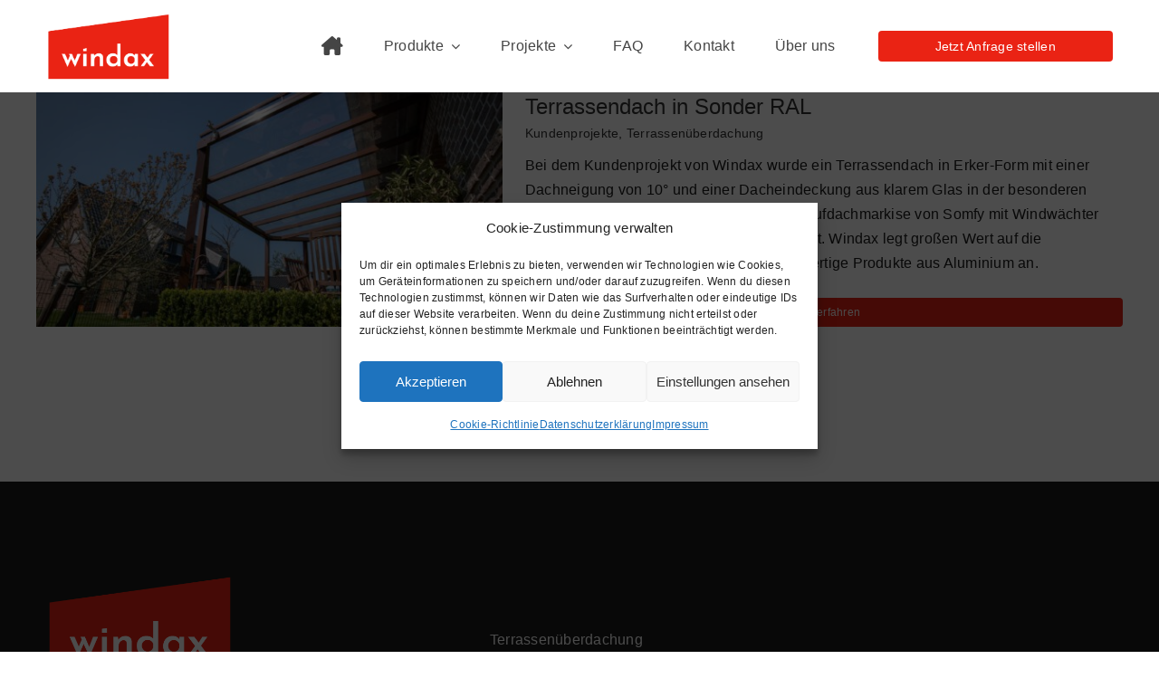

--- FILE ---
content_type: text/html; charset=UTF-8
request_url: https://windax.de/portfolio_category/terrassenueberdachung/
body_size: 21209
content:
<!DOCTYPE html>
<html class="avada-html-layout-wide avada-html-header-position-top avada-html-is-archive" lang="de">
<head>
	<meta http-equiv="X-UA-Compatible" content="IE=edge" />
	<meta http-equiv="Content-Type" content="text/html; charset=utf-8"/>
	<meta name="viewport" content="width=device-width, initial-scale=1" />
	<title>windax | Kundenprojekte-Kategorien: Terrassenüberdachung</title>

<!-- The SEO Framework von Sybre Waaijer -->
<meta name="robots" content="max-snippet:-1,max-image-preview:large,max-video-preview:-1" />
<link rel="canonical" href="https://windax.de/portfolio_category/terrassenueberdachung/" />
<meta name="theme-color" content="#e92213" />
<meta property="og:type" content="website" />
<meta property="og:locale" content="de_DE" />
<meta property="og:site_name" content="windax" />
<meta property="og:title" content="Kundenprojekte-Kategorien: Terrassenüberdachung" />
<meta property="og:url" content="https://windax.de/portfolio_category/terrassenueberdachung/" />
<meta property="og:image" content="https://windax.de/wp-content/uploads/2023/03/Windax-Favicon_Microsoft-Edge.png" />
<meta property="og:image:width" content="270" />
<meta property="og:image:height" content="270" />
<meta property="og:image:alt" content="Windax Favicon" />
<meta name="twitter:card" content="summary_large_image" />
<meta name="twitter:title" content="Kundenprojekte-Kategorien: Terrassenüberdachung" />
<meta name="twitter:image" content="https://windax.de/wp-content/uploads/2023/03/Windax-Favicon_Microsoft-Edge.png" />
<meta name="twitter:image:alt" content="Windax Favicon" />
<script type="application/ld+json">{"@context":"https://schema.org","@graph":[{"@type":"WebSite","@id":"https://windax.de/#/schema/WebSite","url":"https://windax.de/","name":"windax","description":"Premium-Überdachungen für höchste Ansprüche","inLanguage":"de","potentialAction":{"@type":"SearchAction","target":{"@type":"EntryPoint","urlTemplate":"https://windax.de/search/{search_term_string}/"},"query-input":"required name=search_term_string"},"publisher":{"@type":"Organization","@id":"https://windax.de/#/schema/Organization","name":"windax","url":"https://windax.de/","logo":{"@type":"ImageObject","url":"https://windax.de/wp-content/uploads/2023/03/Windax-Favicon_Microsoft-Edge.png","contentUrl":"https://windax.de/wp-content/uploads/2023/03/Windax-Favicon_Microsoft-Edge.png","width":270,"height":270,"inLanguage":"de","caption":"Windax Favicon","contentSize":"3063"}}},{"@type":"CollectionPage","@id":"https://windax.de/portfolio_category/terrassenueberdachung/","url":"https://windax.de/portfolio_category/terrassenueberdachung/","name":"windax | Kundenprojekte-Kategorien: Terrassenüberdachung","inLanguage":"de","isPartOf":{"@id":"https://windax.de/#/schema/WebSite"},"breadcrumb":{"@type":"BreadcrumbList","@id":"https://windax.de/#/schema/BreadcrumbList","itemListElement":[{"@type":"ListItem","position":1,"item":"https://windax.de/","name":"windax"},{"@type":"ListItem","position":2,"name":"Kundenprojekte-Kategorien: Terrassenüberdachung"}]}}]}</script>
<!-- / The SEO Framework von Sybre Waaijer | 43.40ms meta | 22.49ms boot -->

<link rel='dns-prefetch' href='//use.typekit.net' />
<link rel='dns-prefetch' href='//www.googletagmanager.com' />
<link rel="alternate" type="application/rss+xml" title="Windax &raquo; Feed" href="https://windax.de/feed/" />
<link rel="alternate" type="application/rss+xml" title="Windax &raquo; Kommentar-Feed" href="https://windax.de/comments/feed/" />
					<link rel="shortcut icon" href="https://windax.de/wp-content/uploads/2023/03/Windax-Favicon.png" type="image/x-icon" />
		
					<!-- Apple Touch Icon -->
			<link rel="apple-touch-icon" sizes="180x180" href="https://windax.de/wp-content/uploads/2023/03/Windax-Favicon_Apple-Touch.png">
		
					<!-- Android Icon -->
			<link rel="icon" sizes="192x192" href="https://windax.de/wp-content/uploads/2023/03/Windax-Favicon_Android.png">
		
					<!-- MS Edge Icon -->
			<meta name="msapplication-TileImage" content="https://windax.de/wp-content/uploads/2023/03/Windax-Favicon_Microsoft-Edge.png">
				<link rel="alternate" type="application/rss+xml" title="Windax &raquo; Terrassenüberdachung Kundenprojekte-Kategorien Feed" href="https://windax.de/portfolio_category/terrassenueberdachung/feed/" />
<style id='wp-img-auto-sizes-contain-inline-css' type='text/css'>
img:is([sizes=auto i],[sizes^="auto," i]){contain-intrinsic-size:3000px 1500px}
/*# sourceURL=wp-img-auto-sizes-contain-inline-css */
</style>

<style id='wp-emoji-styles-inline-css' type='text/css'>

	img.wp-smiley, img.emoji {
		display: inline !important;
		border: none !important;
		box-shadow: none !important;
		height: 1em !important;
		width: 1em !important;
		margin: 0 0.07em !important;
		vertical-align: -0.1em !important;
		background: none !important;
		padding: 0 !important;
	}
/*# sourceURL=wp-emoji-styles-inline-css */
</style>
<link rel='stylesheet' id='cmplz-general-css' href='https://windax.de/wp-content/plugins/complianz-gdpr/assets/css/cookieblocker.min.css?ver=1765982730' type='text/css' media='all' />
<link data-service="adobe-fonts" data-category="marketing" rel='stylesheet' id='awb-adobe-external-style-css' data-href='https://use.typekit.net/zzd5jkj.css?timestamp=1678477130&#038;ver=7.11.11' type='text/css' media='all' />
<link rel='stylesheet' id='child-style-css' href='https://windax.de/wp-content/themes/Avada-Child-Theme/style.css?ver=1.0.0' type='text/css' media='all' />
<link rel='stylesheet' id='fusion-dynamic-css-css' href='https://windax.de/wp-content/uploads/fusion-styles/dcda85367dafe232620a4629a0b6bda0.min.css?ver=3.11.11' type='text/css' media='all' />
<script type="text/javascript" id="gtmkit-js-before" data-cfasync="false" data-nowprocket="" data-cookieconsent="ignore">
/* <![CDATA[ */
		window.gtmkit_settings = {"datalayer_name":"dataLayer","console_log":false};
		window.gtmkit_data = {};
		window.dataLayer = window.dataLayer || [];
				
//# sourceURL=gtmkit-js-before
/* ]]> */
</script>
<script type="text/javascript" id="gtmkit-container-js-after" data-cfasync="false" data-nowprocket="" data-cookieconsent="ignore">
/* <![CDATA[ */
/* Google Tag Manager */
(function(w,d,s,l,i){w[l]=w[l]||[];w[l].push({'gtm.start':
new Date().getTime(),event:'gtm.js'});var f=d.getElementsByTagName(s)[0],
j=d.createElement(s),dl=l!='dataLayer'?'&l='+l:'';j.async=true;j.src=
'https://www.googletagmanager.com/gtm.js?id='+i+dl;f.parentNode.insertBefore(j,f);
})(window,document,'script','dataLayer','G-BPRBNBR1BR');
/* End Google Tag Manager */

//# sourceURL=gtmkit-container-js-after
/* ]]> */
</script>
<script type="text/javascript" id="gtmkit-datalayer-js-before" data-cfasync="false" data-nowprocket="" data-cookieconsent="ignore">
/* <![CDATA[ */
const gtmkit_dataLayer_content = {"pageType":"avada_portfolio"};
dataLayer.push( gtmkit_dataLayer_content );

//# sourceURL=gtmkit-datalayer-js-before
/* ]]> */
</script>
<link rel="https://api.w.org/" href="https://windax.de/wp-json/" /><link rel="alternate" title="JSON" type="application/json" href="https://windax.de/wp-json/wp/v2/portfolio_category/56" /><link rel="EditURI" type="application/rsd+xml" title="RSD" href="https://windax.de/xmlrpc.php?rsd" />
			<style>.cmplz-hidden {
					display: none !important;
				}</style><style type="text/css" id="css-fb-visibility">@media screen and (max-width: 640px){.fusion-no-small-visibility{display:none !important;}body .sm-text-align-center{text-align:center !important;}body .sm-text-align-left{text-align:left !important;}body .sm-text-align-right{text-align:right !important;}body .sm-flex-align-center{justify-content:center !important;}body .sm-flex-align-flex-start{justify-content:flex-start !important;}body .sm-flex-align-flex-end{justify-content:flex-end !important;}body .sm-mx-auto{margin-left:auto !important;margin-right:auto !important;}body .sm-ml-auto{margin-left:auto !important;}body .sm-mr-auto{margin-right:auto !important;}body .fusion-absolute-position-small{position:absolute;top:auto;width:100%;}.awb-sticky.awb-sticky-small{ position: sticky; top: var(--awb-sticky-offset,0); }}@media screen and (min-width: 641px) and (max-width: 1024px){.fusion-no-medium-visibility{display:none !important;}body .md-text-align-center{text-align:center !important;}body .md-text-align-left{text-align:left !important;}body .md-text-align-right{text-align:right !important;}body .md-flex-align-center{justify-content:center !important;}body .md-flex-align-flex-start{justify-content:flex-start !important;}body .md-flex-align-flex-end{justify-content:flex-end !important;}body .md-mx-auto{margin-left:auto !important;margin-right:auto !important;}body .md-ml-auto{margin-left:auto !important;}body .md-mr-auto{margin-right:auto !important;}body .fusion-absolute-position-medium{position:absolute;top:auto;width:100%;}.awb-sticky.awb-sticky-medium{ position: sticky; top: var(--awb-sticky-offset,0); }}@media screen and (min-width: 1025px){.fusion-no-large-visibility{display:none !important;}body .lg-text-align-center{text-align:center !important;}body .lg-text-align-left{text-align:left !important;}body .lg-text-align-right{text-align:right !important;}body .lg-flex-align-center{justify-content:center !important;}body .lg-flex-align-flex-start{justify-content:flex-start !important;}body .lg-flex-align-flex-end{justify-content:flex-end !important;}body .lg-mx-auto{margin-left:auto !important;margin-right:auto !important;}body .lg-ml-auto{margin-left:auto !important;}body .lg-mr-auto{margin-right:auto !important;}body .fusion-absolute-position-large{position:absolute;top:auto;width:100%;}.awb-sticky.awb-sticky-large{ position: sticky; top: var(--awb-sticky-offset,0); }}</style><style type="text/css">.recentcomments a{display:inline !important;padding:0 !important;margin:0 !important;}</style><link rel="icon" href="https://windax.de/wp-content/uploads/2023/03/Windax-Favicon_Microsoft-Edge-66x66.png" sizes="32x32" />
<link rel="icon" href="https://windax.de/wp-content/uploads/2023/03/Windax-Favicon_Microsoft-Edge-200x200.png" sizes="192x192" />
<link rel="apple-touch-icon" href="https://windax.de/wp-content/uploads/2023/03/Windax-Favicon_Microsoft-Edge-200x200.png" />
<meta name="msapplication-TileImage" content="https://windax.de/wp-content/uploads/2023/03/Windax-Favicon_Microsoft-Edge.png" />
		<style type="text/css" id="wp-custom-css">
			.wpforms-form input[type=submit], 
.wpforms-form button[type=submit] {
    background-color: #ea2314 !important; /* red background */
}
#wpforms-form-5535 .wpforms-field-divider {
	margin-bottom: 20px;
}		</style>
				<script type="text/javascript">
			var doc = document.documentElement;
			doc.setAttribute( 'data-useragent', navigator.userAgent );
		</script>
		
	<meta name="google-site-verification" content="Bp-24XQy239QoM-GLPYXSWrF9Fp7oFT2mK1BYXZ4LqQ" /><style id='global-styles-inline-css' type='text/css'>
:root{--wp--preset--aspect-ratio--square: 1;--wp--preset--aspect-ratio--4-3: 4/3;--wp--preset--aspect-ratio--3-4: 3/4;--wp--preset--aspect-ratio--3-2: 3/2;--wp--preset--aspect-ratio--2-3: 2/3;--wp--preset--aspect-ratio--16-9: 16/9;--wp--preset--aspect-ratio--9-16: 9/16;--wp--preset--color--black: #000000;--wp--preset--color--cyan-bluish-gray: #abb8c3;--wp--preset--color--white: #ffffff;--wp--preset--color--pale-pink: #f78da7;--wp--preset--color--vivid-red: #cf2e2e;--wp--preset--color--luminous-vivid-orange: #ff6900;--wp--preset--color--luminous-vivid-amber: #fcb900;--wp--preset--color--light-green-cyan: #7bdcb5;--wp--preset--color--vivid-green-cyan: #00d084;--wp--preset--color--pale-cyan-blue: #8ed1fc;--wp--preset--color--vivid-cyan-blue: #0693e3;--wp--preset--color--vivid-purple: #9b51e0;--wp--preset--color--awb-color-1: #ffffff;--wp--preset--color--awb-color-2: #f6f6f6;--wp--preset--color--awb-color-3: #f08d85;--wp--preset--color--awb-color-4: #ea2314;--wp--preset--color--awb-color-5: #8f2b24;--wp--preset--color--awb-color-6: #612f2c;--wp--preset--color--awb-color-7: #333333;--wp--preset--color--awb-color-8: #1c1c1c;--wp--preset--color--awb-color-custom-1: #000000;--wp--preset--gradient--vivid-cyan-blue-to-vivid-purple: linear-gradient(135deg,rgb(6,147,227) 0%,rgb(155,81,224) 100%);--wp--preset--gradient--light-green-cyan-to-vivid-green-cyan: linear-gradient(135deg,rgb(122,220,180) 0%,rgb(0,208,130) 100%);--wp--preset--gradient--luminous-vivid-amber-to-luminous-vivid-orange: linear-gradient(135deg,rgb(252,185,0) 0%,rgb(255,105,0) 100%);--wp--preset--gradient--luminous-vivid-orange-to-vivid-red: linear-gradient(135deg,rgb(255,105,0) 0%,rgb(207,46,46) 100%);--wp--preset--gradient--very-light-gray-to-cyan-bluish-gray: linear-gradient(135deg,rgb(238,238,238) 0%,rgb(169,184,195) 100%);--wp--preset--gradient--cool-to-warm-spectrum: linear-gradient(135deg,rgb(74,234,220) 0%,rgb(151,120,209) 20%,rgb(207,42,186) 40%,rgb(238,44,130) 60%,rgb(251,105,98) 80%,rgb(254,248,76) 100%);--wp--preset--gradient--blush-light-purple: linear-gradient(135deg,rgb(255,206,236) 0%,rgb(152,150,240) 100%);--wp--preset--gradient--blush-bordeaux: linear-gradient(135deg,rgb(254,205,165) 0%,rgb(254,45,45) 50%,rgb(107,0,62) 100%);--wp--preset--gradient--luminous-dusk: linear-gradient(135deg,rgb(255,203,112) 0%,rgb(199,81,192) 50%,rgb(65,88,208) 100%);--wp--preset--gradient--pale-ocean: linear-gradient(135deg,rgb(255,245,203) 0%,rgb(182,227,212) 50%,rgb(51,167,181) 100%);--wp--preset--gradient--electric-grass: linear-gradient(135deg,rgb(202,248,128) 0%,rgb(113,206,126) 100%);--wp--preset--gradient--midnight: linear-gradient(135deg,rgb(2,3,129) 0%,rgb(40,116,252) 100%);--wp--preset--font-size--small: 11.25px;--wp--preset--font-size--medium: 20px;--wp--preset--font-size--large: 22.5px;--wp--preset--font-size--x-large: 42px;--wp--preset--font-size--normal: 15px;--wp--preset--font-size--xlarge: 30px;--wp--preset--font-size--huge: 45px;--wp--preset--spacing--20: 0.44rem;--wp--preset--spacing--30: 0.67rem;--wp--preset--spacing--40: 1rem;--wp--preset--spacing--50: 1.5rem;--wp--preset--spacing--60: 2.25rem;--wp--preset--spacing--70: 3.38rem;--wp--preset--spacing--80: 5.06rem;--wp--preset--shadow--natural: 6px 6px 9px rgba(0, 0, 0, 0.2);--wp--preset--shadow--deep: 12px 12px 50px rgba(0, 0, 0, 0.4);--wp--preset--shadow--sharp: 6px 6px 0px rgba(0, 0, 0, 0.2);--wp--preset--shadow--outlined: 6px 6px 0px -3px rgb(255, 255, 255), 6px 6px rgb(0, 0, 0);--wp--preset--shadow--crisp: 6px 6px 0px rgb(0, 0, 0);}:where(.is-layout-flex){gap: 0.5em;}:where(.is-layout-grid){gap: 0.5em;}body .is-layout-flex{display: flex;}.is-layout-flex{flex-wrap: wrap;align-items: center;}.is-layout-flex > :is(*, div){margin: 0;}body .is-layout-grid{display: grid;}.is-layout-grid > :is(*, div){margin: 0;}:where(.wp-block-columns.is-layout-flex){gap: 2em;}:where(.wp-block-columns.is-layout-grid){gap: 2em;}:where(.wp-block-post-template.is-layout-flex){gap: 1.25em;}:where(.wp-block-post-template.is-layout-grid){gap: 1.25em;}.has-black-color{color: var(--wp--preset--color--black) !important;}.has-cyan-bluish-gray-color{color: var(--wp--preset--color--cyan-bluish-gray) !important;}.has-white-color{color: var(--wp--preset--color--white) !important;}.has-pale-pink-color{color: var(--wp--preset--color--pale-pink) !important;}.has-vivid-red-color{color: var(--wp--preset--color--vivid-red) !important;}.has-luminous-vivid-orange-color{color: var(--wp--preset--color--luminous-vivid-orange) !important;}.has-luminous-vivid-amber-color{color: var(--wp--preset--color--luminous-vivid-amber) !important;}.has-light-green-cyan-color{color: var(--wp--preset--color--light-green-cyan) !important;}.has-vivid-green-cyan-color{color: var(--wp--preset--color--vivid-green-cyan) !important;}.has-pale-cyan-blue-color{color: var(--wp--preset--color--pale-cyan-blue) !important;}.has-vivid-cyan-blue-color{color: var(--wp--preset--color--vivid-cyan-blue) !important;}.has-vivid-purple-color{color: var(--wp--preset--color--vivid-purple) !important;}.has-black-background-color{background-color: var(--wp--preset--color--black) !important;}.has-cyan-bluish-gray-background-color{background-color: var(--wp--preset--color--cyan-bluish-gray) !important;}.has-white-background-color{background-color: var(--wp--preset--color--white) !important;}.has-pale-pink-background-color{background-color: var(--wp--preset--color--pale-pink) !important;}.has-vivid-red-background-color{background-color: var(--wp--preset--color--vivid-red) !important;}.has-luminous-vivid-orange-background-color{background-color: var(--wp--preset--color--luminous-vivid-orange) !important;}.has-luminous-vivid-amber-background-color{background-color: var(--wp--preset--color--luminous-vivid-amber) !important;}.has-light-green-cyan-background-color{background-color: var(--wp--preset--color--light-green-cyan) !important;}.has-vivid-green-cyan-background-color{background-color: var(--wp--preset--color--vivid-green-cyan) !important;}.has-pale-cyan-blue-background-color{background-color: var(--wp--preset--color--pale-cyan-blue) !important;}.has-vivid-cyan-blue-background-color{background-color: var(--wp--preset--color--vivid-cyan-blue) !important;}.has-vivid-purple-background-color{background-color: var(--wp--preset--color--vivid-purple) !important;}.has-black-border-color{border-color: var(--wp--preset--color--black) !important;}.has-cyan-bluish-gray-border-color{border-color: var(--wp--preset--color--cyan-bluish-gray) !important;}.has-white-border-color{border-color: var(--wp--preset--color--white) !important;}.has-pale-pink-border-color{border-color: var(--wp--preset--color--pale-pink) !important;}.has-vivid-red-border-color{border-color: var(--wp--preset--color--vivid-red) !important;}.has-luminous-vivid-orange-border-color{border-color: var(--wp--preset--color--luminous-vivid-orange) !important;}.has-luminous-vivid-amber-border-color{border-color: var(--wp--preset--color--luminous-vivid-amber) !important;}.has-light-green-cyan-border-color{border-color: var(--wp--preset--color--light-green-cyan) !important;}.has-vivid-green-cyan-border-color{border-color: var(--wp--preset--color--vivid-green-cyan) !important;}.has-pale-cyan-blue-border-color{border-color: var(--wp--preset--color--pale-cyan-blue) !important;}.has-vivid-cyan-blue-border-color{border-color: var(--wp--preset--color--vivid-cyan-blue) !important;}.has-vivid-purple-border-color{border-color: var(--wp--preset--color--vivid-purple) !important;}.has-vivid-cyan-blue-to-vivid-purple-gradient-background{background: var(--wp--preset--gradient--vivid-cyan-blue-to-vivid-purple) !important;}.has-light-green-cyan-to-vivid-green-cyan-gradient-background{background: var(--wp--preset--gradient--light-green-cyan-to-vivid-green-cyan) !important;}.has-luminous-vivid-amber-to-luminous-vivid-orange-gradient-background{background: var(--wp--preset--gradient--luminous-vivid-amber-to-luminous-vivid-orange) !important;}.has-luminous-vivid-orange-to-vivid-red-gradient-background{background: var(--wp--preset--gradient--luminous-vivid-orange-to-vivid-red) !important;}.has-very-light-gray-to-cyan-bluish-gray-gradient-background{background: var(--wp--preset--gradient--very-light-gray-to-cyan-bluish-gray) !important;}.has-cool-to-warm-spectrum-gradient-background{background: var(--wp--preset--gradient--cool-to-warm-spectrum) !important;}.has-blush-light-purple-gradient-background{background: var(--wp--preset--gradient--blush-light-purple) !important;}.has-blush-bordeaux-gradient-background{background: var(--wp--preset--gradient--blush-bordeaux) !important;}.has-luminous-dusk-gradient-background{background: var(--wp--preset--gradient--luminous-dusk) !important;}.has-pale-ocean-gradient-background{background: var(--wp--preset--gradient--pale-ocean) !important;}.has-electric-grass-gradient-background{background: var(--wp--preset--gradient--electric-grass) !important;}.has-midnight-gradient-background{background: var(--wp--preset--gradient--midnight) !important;}.has-small-font-size{font-size: var(--wp--preset--font-size--small) !important;}.has-medium-font-size{font-size: var(--wp--preset--font-size--medium) !important;}.has-large-font-size{font-size: var(--wp--preset--font-size--large) !important;}.has-x-large-font-size{font-size: var(--wp--preset--font-size--x-large) !important;}
/*# sourceURL=global-styles-inline-css */
</style>
</head>

<body data-rsssl=1 data-cmplz=1 class="archive tax-portfolio_category term-terrassenueberdachung term-56 wp-theme-Avada wp-child-theme-Avada-Child-Theme fusion-image-hovers fusion-pagination-sizing fusion-button_type-flat fusion-button_span-yes fusion-button_gradient-linear avada-image-rollover-circle-yes avada-image-rollover-yes avada-image-rollover-direction-top fusion-body ltr fusion-sticky-header no-mobile-sticky-header no-mobile-slidingbar no-mobile-totop fusion-disable-outline fusion-sub-menu-fade mobile-logo-pos-left layout-wide-mode avada-has-boxed-modal-shadow-none layout-scroll-offset-full avada-has-zero-margin-offset-top fusion-top-header menu-text-align-center mobile-menu-design-modern fusion-show-pagination-text fusion-header-layout-v3 avada-responsive avada-footer-fx-none avada-menu-highlight-style-bar fusion-search-form-classic fusion-main-menu-search-dropdown fusion-avatar-square avada-dropdown-styles avada-blog-layout-grid avada-blog-archive-layout-large avada-header-shadow-no avada-menu-icon-position-left avada-has-megamenu-shadow avada-has-mainmenu-dropdown-divider avada-has-pagetitle-bg-full avada-has-pagetitle-bg-parallax avada-has-titlebar-hide avada-has-pagination-padding avada-flyout-menu-direction-fade avada-ec-views-v1" data-awb-post-id="5296">
		<a class="skip-link screen-reader-text" href="#content">Zum Inhalt springen</a>

	<div id="boxed-wrapper">
		
		<div id="wrapper" class="fusion-wrapper">
			<div id="home" style="position:relative;top:-1px;"></div>
												<div class="fusion-tb-header"><div class="fusion-fullwidth fullwidth-box fusion-builder-row-1 fusion-flex-container has-pattern-background has-mask-background hundred-percent-fullwidth non-hundred-percent-height-scrolling fusion-animated fusion-sticky-container fusion-custom-z-index" style="--awb-border-radius-top-left:0px;--awb-border-radius-top-right:0px;--awb-border-radius-bottom-right:0px;--awb-border-radius-bottom-left:0px;--awb-z-index:20000;--awb-padding-top:1%;--awb-padding-bottom:1%;--awb-padding-top-small:2%;--awb-padding-bottom-small:2%;--awb-background-color:var(--awb-color1);--awb-sticky-background-color:var(--awb-color1) !important;--awb-flex-wrap:wrap;" data-animationType="fadeIn" data-animationDuration="1.3" data-animationOffset="top-into-view" data-transition-offset="0" data-scroll-offset="0" data-sticky-small-visibility="1" data-sticky-medium-visibility="1" data-sticky-large-visibility="1" ><div class="fusion-builder-row fusion-row fusion-flex-align-items-stretch fusion-flex-justify-content-space-between fusion-flex-content-wrap" style="width:104% !important;max-width:104% !important;margin-left: calc(-4% / 2 );margin-right: calc(-4% / 2 );"><div class="fusion-layout-column fusion_builder_column fusion-builder-column-0 fusion-flex-column" style="--awb-bg-size:cover;--awb-width-large:15%;--awb-margin-top-large:0%;--awb-spacing-right-large:12.8%;--awb-margin-bottom-large:0%;--awb-spacing-left-large:12.8%;--awb-width-medium:20%;--awb-order-medium:2;--awb-spacing-right-medium:9.6%;--awb-margin-bottom-medium:2%;--awb-spacing-left-medium:9.6%;--awb-width-small:100%;--awb-order-small:0;--awb-margin-top-small:2%;--awb-spacing-right-small:1.92%;--awb-margin-bottom-small:2%;--awb-spacing-left-small:1.92%;"><div class="fusion-column-wrapper fusion-column-has-shadow fusion-flex-justify-content-flex-start fusion-content-layout-column"><div class="fusion-image-element md-text-align-center sm-text-align-center" style="text-align:left;--awb-max-width:165px;--awb-caption-title-font-family:var(--h2_typography-font-family);--awb-caption-title-font-weight:var(--h2_typography-font-weight);--awb-caption-title-font-style:var(--h2_typography-font-style);--awb-caption-title-size:var(--h2_typography-font-size);--awb-caption-title-transform:var(--h2_typography-text-transform);--awb-caption-title-line-height:var(--h2_typography-line-height);--awb-caption-title-letter-spacing:var(--h2_typography-letter-spacing);"><span class=" has-fusion-standard-logo has-fusion-sticky-logo has-fusion-mobile-logo fusion-imageframe imageframe-none imageframe-1 hover-type-none" style="border-radius:4px;"><a class="fusion-no-lightbox" href="https://windax.de/" target="_self"><img fetchpriority="high" decoding="async" src="https://windax.de/wp-content/uploads/2023/03/Windax-Logo_web.png" srcset="https://windax.de/wp-content/uploads/2023/03/Windax-Logo_web.png 1x, https://windax.de/wp-content/uploads/2023/03/Windax-Logo-Retina_web.png 2x" style="max-height:223px;height:auto;" retina_url="https://windax.de/wp-content/uploads/2023/03/Windax-Logo-Retina_web.png" width="400" height="223" class="img-responsive fusion-standard-logo disable-lazyload" alt="Windax Logo" /><img decoding="async" src="https://windax.de/wp-content/uploads/2023/03/Windax-Logo_web.png" srcset="https://windax.de/wp-content/uploads/2023/03/Windax-Logo_web.png 1x, https://windax.de/wp-content/uploads/2023/03/Windax-Logo-Retina_web.png 2x" style="max-height:223px;height:auto;" retina_url="https://windax.de/wp-content/uploads/2023/03/Windax-Logo-Retina_web.png" width="400" height="223" class="img-responsive fusion-sticky-logo disable-lazyload" alt="Windax Logo" /><img decoding="async" src="https://windax.de/wp-content/uploads/2023/03/Windax-Logo_web.png" srcset="https://windax.de/wp-content/uploads/2023/03/Windax-Logo_web.png 1x, https://windax.de/wp-content/uploads/2023/03/Windax-Logo-Retina_web.png 2x" style="max-height:223px;height:auto;" retina_url="https://windax.de/wp-content/uploads/2023/03/Windax-Logo-Retina_web.png" width="400" height="223" class="img-responsive fusion-mobile-logo disable-lazyload" alt="Windax Logo" /></a></span></div></div></div><div class="fusion-layout-column fusion_builder_column fusion-builder-column-1 fusion_builder_column_3_5 3_5 fusion-flex-column fusion-flex-align-self-center fusion-no-small-visibility" style="--awb-bg-size:cover;--awb-width-large:60%;--awb-margin-top-large:0%;--awb-spacing-right-large:3.2%;--awb-margin-bottom-large:0%;--awb-spacing-left-large:3.2%;--awb-width-medium:75%;--awb-order-medium:4;--awb-spacing-right-medium:2.56%;--awb-spacing-left-medium:2.56%;--awb-width-small:100%;--awb-order-small:0;--awb-margin-top-small:2%;--awb-spacing-right-small:1.92%;--awb-margin-bottom-small:0%;--awb-spacing-left-small:1.92%;"><div class="fusion-column-wrapper fusion-column-has-shadow fusion-flex-justify-content-center fusion-content-layout-column"><nav class="awb-menu awb-menu_row awb-menu_em-hover mobile-mode-collapse-to-button awb-menu_icons-left awb-menu_dc-yes mobile-trigger-fullwidth-off awb-menu_mobile-toggle awb-menu_indent-left mobile-size-full-absolute loading mega-menu-loading awb-menu_desktop awb-menu_dropdown awb-menu_expand-right awb-menu_transition-fade fusion-no-small-visibility fusion-no-medium-visibility" style="--awb-text-transform:none;--awb-gap:45px;--awb-justify-content:flex-end;--awb-color:hsla(var(--awb-color8-h),var(--awb-color8-s),calc( var(--awb-color8-l) + 16% ),var(--awb-color8-a));--awb-active-color:var(--awb-color4);--awb-active-border-color:var(--awb-color4);--awb-submenu-color:var(--awb-color8);--awb-submenu-bg:var(--awb-color1);--awb-submenu-sep-color:var(--awb-color2);--awb-submenu-active-bg:var(--awb-color2);--awb-submenu-active-color:var(--awb-color4);--awb-submenu-space:20px;--awb-submenu-text-transform:none;--awb-icons-size:21;--awb-icons-color:hsla(var(--awb-color8-h),var(--awb-color8-s),calc( var(--awb-color8-l) + 16% ),var(--awb-color8-a));--awb-main-justify-content:flex-start;--awb-mobile-nav-button-align-hor:flex-end;--awb-mobile-bg:hsla(var(--awb-color8-h),var(--awb-color8-s),calc( var(--awb-color8-l) + 97% ),var(--awb-color8-a));--awb-mobile-color:var(--awb-color7);--awb-mobile-active-bg:var(--awb-color1);--awb-mobile-active-color:var(--awb-color4);--awb-mobile-trigger-font-size:20px;--awb-trigger-padding-right:0px;--awb-mobile-trigger-color:var(--awb-color7);--awb-mobile-nav-trigger-bottom-margin:28px;--awb-justify-title:flex-start;--awb-mobile-justify:flex-start;--awb-mobile-caret-left:auto;--awb-mobile-caret-right:0;--awb-box-shadow:0px -4px 0px 0px var(--awb-color4);;--awb-fusion-font-family-typography:inherit;--awb-fusion-font-style-typography:normal;--awb-fusion-font-weight-typography:400;--awb-fusion-font-family-submenu-typography:inherit;--awb-fusion-font-style-submenu-typography:normal;--awb-fusion-font-weight-submenu-typography:400;--awb-fusion-font-family-mobile-typography:inherit;--awb-fusion-font-style-mobile-typography:normal;--awb-fusion-font-weight-mobile-typography:400;" aria-label="Main Menu" data-breakpoint="0" data-count="0" data-transition-type="top-vertical" data-transition-time="300" data-expand="right"><ul id="menu-main-menu" class="fusion-menu awb-menu__main-ul awb-menu__main-ul_row"><li  id="menu-item-5232"  class="menu-item menu-item-type-post_type menu-item-object-page menu-item-home menu-item-5232 awb-menu__li awb-menu__main-li awb-menu__main-li_regular"  data-item-id="5232"><span class="awb-menu__main-background-default awb-menu__main-background-default_top-vertical"></span><span class="awb-menu__main-background-active awb-menu__main-background-active_top-vertical"></span><a  href="https://windax.de/" class="awb-menu__main-a awb-menu__main-a_regular awb-menu__main-a_icon-only fusion-flex-link"><span class="awb-menu__i awb-menu__i_main fusion-megamenu-icon"><i class="glyphicon icon-fa603house-chimney" aria-hidden="true"></i></span><span class="menu-text"><span class="menu-title menu-title_no-desktop">Homepage</span></span></a></li><li  id="menu-item-5787"  class="menu-item menu-item-type-post_type menu-item-object-page menu-item-has-children menu-item-5787 awb-menu__li awb-menu__main-li awb-menu__main-li_regular"  data-item-id="5787"><span class="awb-menu__main-background-default awb-menu__main-background-default_top-vertical"></span><span class="awb-menu__main-background-active awb-menu__main-background-active_top-vertical"></span><a  href="https://windax.de/produkte/" class="awb-menu__main-a awb-menu__main-a_regular"><span class="menu-text">Produkte</span><span class="awb-menu__open-nav-submenu-hover"></span></a><button type="button" aria-label="Open submenu of Produkte" aria-expanded="false" class="awb-menu__open-nav-submenu_mobile awb-menu__open-nav-submenu_main awb-menu__megamenu_no_children"></button><div class="awb-menu__mega-wrap" id="awb-mega-menu-5653" data-width="viewport_width" style="--awb-megamenu-width:100vw"><div class="fusion-fullwidth fullwidth-box fusion-builder-row-1-1 fusion-flex-container has-pattern-background has-mask-background hundred-percent-fullwidth non-hundred-percent-height-scrolling fusion-animated" style="--awb-border-radius-top-left:0px;--awb-border-radius-top-right:0px;--awb-border-radius-bottom-right:0px;--awb-border-radius-bottom-left:0px;--awb-padding-top:0%;--awb-padding-right:4%;--awb-padding-bottom:0%;--awb-padding-left:4%;--awb-background-color:var(--awb-color1);--awb-flex-wrap:wrap;" data-animationType="fadeInDown" data-animationDuration="0.8" data-animationOffset="top-into-view" ><div class="fusion-builder-row fusion-row fusion-flex-align-items-flex-start fusion-flex-content-wrap" style="width:104% !important;max-width:104% !important;margin-left: calc(-4% / 2 );margin-right: calc(-4% / 2 );"><div class="fusion-layout-column fusion_builder_column fusion-builder-column-2 fusion_builder_column_1_3 1_3 fusion-flex-column fusion-flex-align-self-stretch" style="--awb-bg-size:cover;--awb-width-large:33.333333333333%;--awb-margin-top-large:2%;--awb-spacing-right-large:5.76%;--awb-margin-bottom-large:2%;--awb-spacing-left-large:5.76%;--awb-width-medium:100%;--awb-order-medium:0;--awb-spacing-right-medium:1.92%;--awb-spacing-left-medium:1.92%;--awb-width-small:100%;--awb-order-small:0;--awb-spacing-right-small:1.92%;--awb-spacing-left-small:1.92%;"><div class="fusion-column-wrapper fusion-column-has-shadow fusion-flex-justify-content-flex-start fusion-content-layout-column"><div class="fusion-title title fusion-title-1 sep-underline sep-solid fusion-title-text fusion-title-size-four"><h4 class="fusion-title-heading title-heading-left fusion-responsive-typography-calculated" style="margin:0;--fontSize:22.5;line-height:var(--awb-typography1-line-height);">Produktkategorien</h4></div><div class="fusion-separator fusion-full-width-sep" style="align-self: center;margin-left: auto;margin-right: auto;flex-grow:1;width:100%;"></div><div class="fusion-title title fusion-title-2 fusion-sep-none fusion-title-text fusion-title-size-six" style="--awb-margin-top:4%;--awb-font-size:1.25rem;"><h6 class="fusion-title-heading title-heading-left fusion-responsive-typography-calculated" style="margin:0;font-size:1em;--fontSize:18.75;line-height:var(--awb-typography1-line-height);"><a href="https://windax.de/terrassenueberdachung/" class="awb-custom-text-color awb-custom-text-hover-color" target="_self">Terrassenüberdachung</a></h6></div><div class="fusion-title title fusion-title-3 fusion-sep-none fusion-title-text fusion-title-size-six" style="--awb-margin-top:2%;--awb-font-size:1.25rem;"><h6 class="fusion-title-heading title-heading-left fusion-responsive-typography-calculated" style="margin:0;font-size:1em;--fontSize:18.75;line-height:var(--awb-typography1-line-height);"><a href="https://windax.de/glasgarten/" class="awb-custom-text-color awb-custom-text-hover-color" target="_self">Glasgarten</a></h6></div><div class="fusion-title title fusion-title-4 fusion-sep-none fusion-title-text fusion-title-size-six" style="--awb-margin-top:2%;--awb-font-size:1.25rem;"><h6 class="fusion-title-heading title-heading-left fusion-responsive-typography-calculated" style="margin:0;font-size:1em;--fontSize:18.75;line-height:var(--awb-typography1-line-height);"><a href="https://windax.de/carport/" class="awb-custom-text-color awb-custom-text-hover-color" target="_self">Carport</a></h6></div><div class="fusion-title title fusion-title-5 fusion-sep-none fusion-title-text fusion-title-size-six" style="--awb-margin-top:2%;--awb-font-size:1.25rem;"><h6 class="fusion-title-heading title-heading-left fusion-responsive-typography-calculated" style="margin:0;font-size:1em;--fontSize:18.75;line-height:var(--awb-typography1-line-height);"><a href="https://windax.de/glasschiebetuer/" class="awb-custom-text-color awb-custom-text-hover-color" target="_self">Glasschiebetür</a></h6></div><div class="fusion-title title fusion-title-6 fusion-sep-none fusion-title-text fusion-title-size-six" style="--awb-margin-top:2%;--awb-font-size:1.25rem;"><h6 class="fusion-title-heading title-heading-left fusion-responsive-typography-calculated" style="margin:0;font-size:1em;--fontSize:18.75;line-height:var(--awb-typography1-line-height);"><a href="https://windax.de/fenster/" class="awb-custom-text-color awb-custom-text-hover-color" target="_self">Fenster</a></h6></div><div class="fusion-title title fusion-title-7 fusion-sep-none fusion-title-text fusion-title-size-six" style="--awb-margin-top:2%;--awb-font-size:1.25rem;"><h6 class="fusion-title-heading title-heading-left fusion-responsive-typography-calculated" style="margin:0;font-size:1em;--fontSize:18.75;line-height:var(--awb-typography1-line-height);"><a href="https://windax.de/sichtschutzsystem/" class="awb-custom-text-color awb-custom-text-hover-color" target="_self">Sichtschutzsystem</a></h6></div><div class="fusion-title title fusion-title-8 fusion-sep-none fusion-title-text fusion-title-size-six" style="--awb-margin-top:2%;--awb-font-size:1.25rem;"><h6 class="fusion-title-heading title-heading-left fusion-responsive-typography-calculated" style="margin:0;font-size:1em;--fontSize:18.75;line-height:var(--awb-typography1-line-height);"><a href="https://windax.de/markise/" class="awb-custom-text-color awb-custom-text-hover-color" target="_self">Markise</a></h6></div><div class="fusion-separator fusion-full-width-sep" style="align-self: center;margin-left: auto;margin-right: auto;flex-grow:1;width:100%;"></div></div></div><div class="fusion-layout-column fusion_builder_column fusion-builder-column-3 fusion_builder_column_2_3 2_3 fusion-flex-column" style="--awb-bg-size:cover;--awb-width-large:66.666666666667%;--awb-margin-top-large:2%;--awb-spacing-right-large:2.88%;--awb-margin-bottom-large:2%;--awb-spacing-left-large:2.88%;--awb-width-medium:100%;--awb-order-medium:0;--awb-spacing-right-medium:1.92%;--awb-spacing-left-medium:1.92%;--awb-width-small:100%;--awb-order-small:0;--awb-spacing-right-small:1.92%;--awb-spacing-left-small:1.92%;"><div class="fusion-column-wrapper fusion-column-has-shadow fusion-flex-justify-content-flex-start fusion-content-layout-column"><div class="fusion-title title fusion-title-9 sep-underline sep-solid fusion-title-text fusion-title-size-four"><h4 class="fusion-title-heading title-heading-left fusion-responsive-typography-calculated" style="margin:0;--fontSize:22.5;line-height:var(--awb-typography1-line-height);">Realisierte Kundenprojekte</h4></div><div class="fusion-post-cards fusion-post-cards-1 awb-carousel awb-swiper awb-swiper-carousel awb-swiper-dots-position-bottom" style="--awb-column-spacing:20px;--awb-dots-align:center;--awb-columns:2;--awb-active-filter-border-size:3px;--awb-filters-height:36px;--awb-row-spacing:0px;--awb-margin-top:0%;--awb-margin-bottom:0%;" data-autoplay="yes" data-loop="yes" data-columns="2" data-columnsmedium="0" data-columnssmall="0" data-itemmargin="20" data-itemwidth="180" data-touchscroll="no" data-imagesize="auto" data-scrollitems="1" data-mousepointer="default" data-layout="carousel"><div class="swiper-wrapper fusion-flex-align-items-stretch"><div class="fusion_builder_column fusion-builder-column-4 fusion-flex-column fusion-animated post-card swiper-slide" style="--awb-padding-top:6%;--awb-padding-right:6%;--awb-padding-bottom:6%;--awb-padding-left:6%;--awb-overflow:hidden;--awb-bg-image:linear-gradient(180deg, transparent 0%,rgba(0,0,0,0.75) 75%);;--awb-bg-position:center center;--awb-bg-blend:multiply;--awb-bg-size:cover;--awb-border-radius:4px 4px 4px 4px;--awb-transform:translateY(0px);--awb-transform-hover:translateY(-5px);" data-animationType="fadeInUp" data-animationDuration="0.6" data-animationOffset="top-into-view"><div class="fusion-column-wrapper lazyload fusion-flex-justify-content-flex-start fusion-content-layout-column fusion-column-has-bg-image fusion-carousel-item-wrapper" data-bg-url="https://windax.de/wp-content/uploads/2023/03/Windax_Terrassenueberdachung-in-Sonder-RAL-1_web.jpg" data-bg="https://windax.de/wp-content/uploads/2023/03/Windax_Terrassenueberdachung-in-Sonder-RAL-1_web.jpg" data-bg-gradient="linear-gradient(180deg, transparent 0%,rgba(0,0,0,0.75) 75%)"><div class="fusion-separator fusion-full-width-sep" style="align-self: center;margin-left: auto;margin-right: auto;flex-grow:1;margin-top:15%;margin-bottom:15%;width:100%;"></div><div class="fusion-title title fusion-title-10 sep-underline sep-solid fusion-title-text fusion-title-size-four" style="--awb-text-color:var(--awb-color1);--awb-margin-top:8%;--awb-link-color:var(--awb-color1);"><h4 class="fusion-title-heading title-heading-left fusion-responsive-typography-calculated" style="margin:0;--fontSize:22.5;line-height:var(--awb-typography1-line-height);"><a href="https://windax.de/kundenprojekte/terrassenueberdachung-in-sonder-ral/" class="awb-custom-text-color awb-custom-text-hover-color" target="_self">Terrassendach in Sonder RAL</a></h4></div><div style="text-align:left;"><a class="fusion-button button-flat fusion-button-default-size button-custom fusion-button-default button-1 fusion-button-span-no fusion-button-default-type" style="--button_accent_color:var(--awb-color1);--button_accent_hover_color:var(--awb-color4);--button_border_hover_color:var(--awb-color4);--button_gradient_top_color:transparent;--button_gradient_bottom_color:transparent;--button_gradient_top_color_hover:transparent;--button_gradient_bottom_color_hover:transparent;--button_font_size:0.875rem;--button_padding-top:0%;--button_padding-right:0%;--button_padding-bottom:0%;--button_padding-left:0%;--button_margin-top:4%;" target="_self" data-hover="underline" href="https://windax.de/kundenprojekte/terrassenueberdachung-in-sonder-ral/"><span class="fusion-button-text">Zum Projekt</span></a></div></div></div>
<div class="fusion_builder_column fusion-builder-column-5 fusion-flex-column fusion-animated post-card swiper-slide" style="--awb-padding-top:6%;--awb-padding-right:6%;--awb-padding-bottom:6%;--awb-padding-left:6%;--awb-overflow:hidden;--awb-bg-image:linear-gradient(180deg, transparent 0%,rgba(0,0,0,0.75) 75%);;--awb-bg-position:center center;--awb-bg-blend:multiply;--awb-bg-size:cover;--awb-border-radius:4px 4px 4px 4px;--awb-transform:translateY(0px);--awb-transform-hover:translateY(-5px);" data-animationType="fadeInUp" data-animationDuration="0.6" data-animationOffset="top-into-view"><div class="fusion-column-wrapper lazyload fusion-flex-justify-content-flex-start fusion-content-layout-column fusion-column-has-bg-image fusion-carousel-item-wrapper" data-bg-url="https://windax.de/wp-content/uploads/2023/03/Windax_Glasgarten-als-Poolhouse-1_web.jpg" data-bg="https://windax.de/wp-content/uploads/2023/03/Windax_Glasgarten-als-Poolhouse-1_web.jpg" data-bg-gradient="linear-gradient(180deg, transparent 0%,rgba(0,0,0,0.75) 75%)"><div class="fusion-separator fusion-full-width-sep" style="align-self: center;margin-left: auto;margin-right: auto;flex-grow:1;margin-top:15%;margin-bottom:15%;width:100%;"></div><div class="fusion-title title fusion-title-11 sep-underline sep-solid fusion-title-text fusion-title-size-four" style="--awb-text-color:var(--awb-color1);--awb-margin-top:8%;--awb-link-color:var(--awb-color1);"><h4 class="fusion-title-heading title-heading-left fusion-responsive-typography-calculated" style="margin:0;--fontSize:22.5;line-height:var(--awb-typography1-line-height);"><a href="https://windax.de/kundenprojekte/glasgarten-als-poolhouse/" class="awb-custom-text-color awb-custom-text-hover-color" target="_self">Glasgarten als Poolhouse</a></h4></div><div style="text-align:left;"><a class="fusion-button button-flat fusion-button-default-size button-custom fusion-button-default button-2 fusion-button-span-no fusion-button-default-type" style="--button_accent_color:var(--awb-color1);--button_accent_hover_color:var(--awb-color4);--button_border_hover_color:var(--awb-color4);--button_gradient_top_color:transparent;--button_gradient_bottom_color:transparent;--button_gradient_top_color_hover:transparent;--button_gradient_bottom_color_hover:transparent;--button_font_size:0.875rem;--button_padding-top:0%;--button_padding-right:0%;--button_padding-bottom:0%;--button_padding-left:0%;--button_margin-top:4%;" target="_self" data-hover="underline" href="https://windax.de/kundenprojekte/glasgarten-als-poolhouse/"><span class="fusion-button-text">Zum Projekt</span></a></div></div></div>
<div class="fusion_builder_column fusion-builder-column-6 fusion-flex-column fusion-animated post-card swiper-slide" style="--awb-padding-top:6%;--awb-padding-right:6%;--awb-padding-bottom:6%;--awb-padding-left:6%;--awb-overflow:hidden;--awb-bg-image:linear-gradient(180deg, transparent 0%,rgba(0,0,0,0.75) 75%);;--awb-bg-position:center center;--awb-bg-blend:multiply;--awb-bg-size:cover;--awb-border-radius:4px 4px 4px 4px;--awb-transform:translateY(0px);--awb-transform-hover:translateY(-5px);" data-animationType="fadeInUp" data-animationDuration="0.6" data-animationOffset="top-into-view"><div class="fusion-column-wrapper lazyload fusion-flex-justify-content-flex-start fusion-content-layout-column fusion-column-has-bg-image fusion-carousel-item-wrapper" data-bg-url="https://windax.de/wp-content/uploads/2023/03/Windax_Sichtschutzsystem-1_web.jpg" data-bg="https://windax.de/wp-content/uploads/2023/03/Windax_Sichtschutzsystem-1_web.jpg" data-bg-gradient="linear-gradient(180deg, transparent 0%,rgba(0,0,0,0.75) 75%)"><div class="fusion-separator fusion-full-width-sep" style="align-self: center;margin-left: auto;margin-right: auto;flex-grow:1;margin-top:15%;margin-bottom:15%;width:100%;"></div><div class="fusion-title title fusion-title-12 sep-underline sep-solid fusion-title-text fusion-title-size-four" style="--awb-text-color:var(--awb-color1);--awb-margin-top:8%;--awb-link-color:var(--awb-color1);"><h4 class="fusion-title-heading title-heading-left fusion-responsive-typography-calculated" style="margin:0;--fontSize:22.5;line-height:var(--awb-typography1-line-height);"><a href="https://windax.de/kundenprojekte/sichtschutz/" class="awb-custom-text-color awb-custom-text-hover-color" target="_self">Sichtschutz</a></h4></div><div style="text-align:left;"><a class="fusion-button button-flat fusion-button-default-size button-custom fusion-button-default button-3 fusion-button-span-no fusion-button-default-type" style="--button_accent_color:var(--awb-color1);--button_accent_hover_color:var(--awb-color4);--button_border_hover_color:var(--awb-color4);--button_gradient_top_color:transparent;--button_gradient_bottom_color:transparent;--button_gradient_top_color_hover:transparent;--button_gradient_bottom_color_hover:transparent;--button_font_size:0.875rem;--button_padding-top:0%;--button_padding-right:0%;--button_padding-bottom:0%;--button_padding-left:0%;--button_margin-top:4%;" target="_self" data-hover="underline" href="https://windax.de/kundenprojekte/sichtschutz/"><span class="fusion-button-text">Zum Projekt</span></a></div></div></div>
<div class="fusion_builder_column fusion-builder-column-7 fusion-flex-column fusion-animated post-card swiper-slide" style="--awb-padding-top:6%;--awb-padding-right:6%;--awb-padding-bottom:6%;--awb-padding-left:6%;--awb-overflow:hidden;--awb-bg-image:linear-gradient(180deg, transparent 0%,rgba(0,0,0,0.75) 75%);;--awb-bg-position:center center;--awb-bg-blend:multiply;--awb-bg-size:cover;--awb-border-radius:4px 4px 4px 4px;--awb-transform:translateY(0px);--awb-transform-hover:translateY(-5px);" data-animationType="fadeInUp" data-animationDuration="0.6" data-animationOffset="top-into-view"><div class="fusion-column-wrapper lazyload fusion-flex-justify-content-flex-start fusion-content-layout-column fusion-column-has-bg-image fusion-carousel-item-wrapper" data-bg-url="https://windax.de/wp-content/uploads/2023/04/IMG_1617_web.jpg" data-bg="https://windax.de/wp-content/uploads/2023/04/IMG_1617_web.jpg" data-bg-gradient="linear-gradient(180deg, transparent 0%,rgba(0,0,0,0.75) 75%)"><div class="fusion-separator fusion-full-width-sep" style="align-self: center;margin-left: auto;margin-right: auto;flex-grow:1;margin-top:15%;margin-bottom:15%;width:100%;"></div><div class="fusion-title title fusion-title-13 sep-underline sep-solid fusion-title-text fusion-title-size-four" style="--awb-text-color:var(--awb-color1);--awb-margin-top:8%;--awb-link-color:var(--awb-color1);"><h4 class="fusion-title-heading title-heading-left fusion-responsive-typography-calculated" style="margin:0;--fontSize:22.5;line-height:var(--awb-typography1-line-height);"><a href="https://windax.de/kundenprojekte/carport-mit-stauraum/" class="awb-custom-text-color awb-custom-text-hover-color" target="_self">Carport mit integrierter Abstellkammer</a></h4></div><div style="text-align:left;"><a class="fusion-button button-flat fusion-button-default-size button-custom fusion-button-default button-4 fusion-button-span-no fusion-button-default-type" style="--button_accent_color:var(--awb-color1);--button_accent_hover_color:var(--awb-color4);--button_border_hover_color:var(--awb-color4);--button_gradient_top_color:transparent;--button_gradient_bottom_color:transparent;--button_gradient_top_color_hover:transparent;--button_gradient_bottom_color_hover:transparent;--button_font_size:0.875rem;--button_padding-top:0%;--button_padding-right:0%;--button_padding-bottom:0%;--button_padding-left:0%;--button_margin-top:4%;" target="_self" data-hover="underline" href="https://windax.de/kundenprojekte/carport-mit-stauraum/"><span class="fusion-button-text">Zum Projekt</span></a></div></div></div>
</div></div></div></div></div></div>
</div></li><li  id="menu-item-5247"  class="menu-item menu-item-type-post_type menu-item-object-page menu-item-has-children menu-item-5247 awb-menu__li awb-menu__main-li awb-menu__main-li_regular"  data-item-id="5247"><span class="awb-menu__main-background-default awb-menu__main-background-default_top-vertical"></span><span class="awb-menu__main-background-active awb-menu__main-background-active_top-vertical"></span><a  href="https://windax.de/projekte/" class="awb-menu__main-a awb-menu__main-a_regular"><span class="menu-text">Projekte</span><span class="awb-menu__open-nav-submenu-hover"></span></a><button type="button" aria-label="Open submenu of Projekte" aria-expanded="false" class="awb-menu__open-nav-submenu_mobile awb-menu__open-nav-submenu_main awb-menu__megamenu_no_children"></button><div class="awb-menu__mega-wrap" id="awb-mega-menu-5342" data-width="viewport_width" style="--awb-megamenu-width:100vw"><div class="fusion-fullwidth fullwidth-box fusion-builder-row-1-2 fusion-flex-container has-pattern-background has-mask-background hundred-percent-fullwidth non-hundred-percent-height-scrolling fusion-animated" style="--awb-border-radius-top-left:0px;--awb-border-radius-top-right:0px;--awb-border-radius-bottom-right:0px;--awb-border-radius-bottom-left:0px;--awb-padding-top:0%;--awb-padding-right:4%;--awb-padding-bottom:0%;--awb-padding-left:4%;--awb-background-color:var(--awb-color1);--awb-flex-wrap:wrap;" data-animationType="fadeInDown" data-animationDuration="0.8" data-animationOffset="top-into-view" ><div class="fusion-builder-row fusion-row fusion-flex-align-items-flex-start fusion-flex-content-wrap" style="width:104% !important;max-width:104% !important;margin-left: calc(-4% / 2 );margin-right: calc(-4% / 2 );"><div class="fusion-layout-column fusion_builder_column fusion-builder-column-8 fusion_builder_column_1_1 1_1 fusion-flex-column" style="--awb-bg-size:cover;--awb-width-large:100%;--awb-margin-top-large:2%;--awb-spacing-right-large:1.92%;--awb-margin-bottom-large:2%;--awb-spacing-left-large:1.92%;--awb-width-medium:100%;--awb-order-medium:0;--awb-spacing-right-medium:1.92%;--awb-spacing-left-medium:1.92%;--awb-width-small:100%;--awb-order-small:0;--awb-spacing-right-small:1.92%;--awb-spacing-left-small:1.92%;"><div class="fusion-column-wrapper fusion-column-has-shadow fusion-flex-justify-content-flex-start fusion-content-layout-column"><div class="fusion-post-cards fusion-post-cards-2 fusion-grid-archive fusion-grid-columns-3" style="--awb-dots-align:center;--awb-columns:3;--awb-active-filter-border-size:3px;--awb-filters-height:36px;--awb-row-spacing:0px;--awb-margin-bottom:0%;"><ul class="fusion-grid fusion-grid-3 fusion-flex-align-items-stretch fusion-grid-posts-cards"><li class="fusion-layout-column fusion_builder_column fusion-builder-column-9 fusion-flex-column fusion-animated post-card fusion-grid-column fusion-post-cards-grid-column" style="--awb-padding-top:6%;--awb-padding-right:6%;--awb-padding-bottom:6%;--awb-padding-left:6%;--awb-overflow:hidden;--awb-bg-image:linear-gradient(180deg, transparent 0%,rgba(0,0,0,0.75) 75%);;--awb-bg-position:center center;--awb-bg-blend:multiply;--awb-bg-size:cover;--awb-border-radius:4px 4px 4px 4px;--awb-transform:translateY(0px);--awb-transform-hover:translateY(-5px);" data-animationType="fadeInUp" data-animationDuration="0.6" data-animationOffset="top-into-view"><div class="fusion-column-wrapper lazyload fusion-flex-justify-content-flex-start fusion-content-layout-column fusion-column-has-bg-image" data-bg-url="https://windax.de/wp-content/uploads/2023/03/Windax_Terrassenueberdachung-in-Sonder-RAL-1_web.jpg" data-bg="https://windax.de/wp-content/uploads/2023/03/Windax_Terrassenueberdachung-in-Sonder-RAL-1_web.jpg" data-bg-gradient="linear-gradient(180deg, transparent 0%,rgba(0,0,0,0.75) 75%)"><div class="fusion-separator fusion-full-width-sep" style="align-self: center;margin-left: auto;margin-right: auto;flex-grow:1;margin-top:15%;margin-bottom:15%;width:100%;"></div><div class="fusion-title title fusion-title-14 sep-underline sep-solid fusion-title-text fusion-title-size-four" style="--awb-text-color:var(--awb-color1);--awb-margin-top:8%;--awb-link-color:var(--awb-color1);"><h4 class="fusion-title-heading title-heading-left fusion-responsive-typography-calculated" style="margin:0;--fontSize:22.5;line-height:var(--awb-typography1-line-height);"><a href="https://windax.de/kundenprojekte/terrassenueberdachung-in-sonder-ral/" class="awb-custom-text-color awb-custom-text-hover-color" target="_self">Terrassendach in Sonder RAL</a></h4></div><div style="text-align:left;"><a class="fusion-button button-flat fusion-button-default-size button-custom fusion-button-default button-5 fusion-button-span-no fusion-button-default-type" style="--button_accent_color:var(--awb-color1);--button_accent_hover_color:var(--awb-color4);--button_border_hover_color:var(--awb-color4);--button_gradient_top_color:transparent;--button_gradient_bottom_color:transparent;--button_gradient_top_color_hover:transparent;--button_gradient_bottom_color_hover:transparent;--button_font_size:0.875rem;--button_padding-top:0%;--button_padding-right:0%;--button_padding-bottom:0%;--button_padding-left:0%;--button_margin-top:4%;" target="_self" data-hover="underline" href="https://windax.de/kundenprojekte/terrassenueberdachung-in-sonder-ral/"><span class="fusion-button-text">Zum Projekt</span></a></div></div></li>
<li class="fusion-layout-column fusion_builder_column fusion-builder-column-10 fusion-flex-column fusion-animated post-card fusion-grid-column fusion-post-cards-grid-column" style="--awb-padding-top:6%;--awb-padding-right:6%;--awb-padding-bottom:6%;--awb-padding-left:6%;--awb-overflow:hidden;--awb-bg-image:linear-gradient(180deg, transparent 0%,rgba(0,0,0,0.75) 75%);;--awb-bg-position:center center;--awb-bg-blend:multiply;--awb-bg-size:cover;--awb-border-radius:4px 4px 4px 4px;--awb-transform:translateY(0px);--awb-transform-hover:translateY(-5px);" data-animationType="fadeInUp" data-animationDuration="0.6" data-animationOffset="top-into-view"><div class="fusion-column-wrapper lazyload fusion-flex-justify-content-flex-start fusion-content-layout-column fusion-column-has-bg-image" data-bg-url="https://windax.de/wp-content/uploads/2023/03/Windax_Glasgarten-als-Poolhouse-1_web.jpg" data-bg="https://windax.de/wp-content/uploads/2023/03/Windax_Glasgarten-als-Poolhouse-1_web.jpg" data-bg-gradient="linear-gradient(180deg, transparent 0%,rgba(0,0,0,0.75) 75%)"><div class="fusion-separator fusion-full-width-sep" style="align-self: center;margin-left: auto;margin-right: auto;flex-grow:1;margin-top:15%;margin-bottom:15%;width:100%;"></div><div class="fusion-title title fusion-title-15 sep-underline sep-solid fusion-title-text fusion-title-size-four" style="--awb-text-color:var(--awb-color1);--awb-margin-top:8%;--awb-link-color:var(--awb-color1);"><h4 class="fusion-title-heading title-heading-left fusion-responsive-typography-calculated" style="margin:0;--fontSize:22.5;line-height:var(--awb-typography1-line-height);"><a href="https://windax.de/kundenprojekte/glasgarten-als-poolhouse/" class="awb-custom-text-color awb-custom-text-hover-color" target="_self">Glasgarten als Poolhouse</a></h4></div><div style="text-align:left;"><a class="fusion-button button-flat fusion-button-default-size button-custom fusion-button-default button-6 fusion-button-span-no fusion-button-default-type" style="--button_accent_color:var(--awb-color1);--button_accent_hover_color:var(--awb-color4);--button_border_hover_color:var(--awb-color4);--button_gradient_top_color:transparent;--button_gradient_bottom_color:transparent;--button_gradient_top_color_hover:transparent;--button_gradient_bottom_color_hover:transparent;--button_font_size:0.875rem;--button_padding-top:0%;--button_padding-right:0%;--button_padding-bottom:0%;--button_padding-left:0%;--button_margin-top:4%;" target="_self" data-hover="underline" href="https://windax.de/kundenprojekte/glasgarten-als-poolhouse/"><span class="fusion-button-text">Zum Projekt</span></a></div></div></li>
<li class="fusion-layout-column fusion_builder_column fusion-builder-column-11 fusion-flex-column fusion-animated post-card fusion-grid-column fusion-post-cards-grid-column" style="--awb-padding-top:6%;--awb-padding-right:6%;--awb-padding-bottom:6%;--awb-padding-left:6%;--awb-overflow:hidden;--awb-bg-image:linear-gradient(180deg, transparent 0%,rgba(0,0,0,0.75) 75%);;--awb-bg-position:center center;--awb-bg-blend:multiply;--awb-bg-size:cover;--awb-border-radius:4px 4px 4px 4px;--awb-transform:translateY(0px);--awb-transform-hover:translateY(-5px);" data-animationType="fadeInUp" data-animationDuration="0.6" data-animationOffset="top-into-view"><div class="fusion-column-wrapper lazyload fusion-flex-justify-content-flex-start fusion-content-layout-column fusion-column-has-bg-image" data-bg-url="https://windax.de/wp-content/uploads/2023/03/Windax_Sichtschutzsystem-1_web.jpg" data-bg="https://windax.de/wp-content/uploads/2023/03/Windax_Sichtschutzsystem-1_web.jpg" data-bg-gradient="linear-gradient(180deg, transparent 0%,rgba(0,0,0,0.75) 75%)"><div class="fusion-separator fusion-full-width-sep" style="align-self: center;margin-left: auto;margin-right: auto;flex-grow:1;margin-top:15%;margin-bottom:15%;width:100%;"></div><div class="fusion-title title fusion-title-16 sep-underline sep-solid fusion-title-text fusion-title-size-four" style="--awb-text-color:var(--awb-color1);--awb-margin-top:8%;--awb-link-color:var(--awb-color1);"><h4 class="fusion-title-heading title-heading-left fusion-responsive-typography-calculated" style="margin:0;--fontSize:22.5;line-height:var(--awb-typography1-line-height);"><a href="https://windax.de/kundenprojekte/sichtschutz/" class="awb-custom-text-color awb-custom-text-hover-color" target="_self">Sichtschutz</a></h4></div><div style="text-align:left;"><a class="fusion-button button-flat fusion-button-default-size button-custom fusion-button-default button-7 fusion-button-span-no fusion-button-default-type" style="--button_accent_color:var(--awb-color1);--button_accent_hover_color:var(--awb-color4);--button_border_hover_color:var(--awb-color4);--button_gradient_top_color:transparent;--button_gradient_bottom_color:transparent;--button_gradient_top_color_hover:transparent;--button_gradient_bottom_color_hover:transparent;--button_font_size:0.875rem;--button_padding-top:0%;--button_padding-right:0%;--button_padding-bottom:0%;--button_padding-left:0%;--button_margin-top:4%;" target="_self" data-hover="underline" href="https://windax.de/kundenprojekte/sichtschutz/"><span class="fusion-button-text">Zum Projekt</span></a></div></div></li>
</ul></div></div></div></div></div>
</div></li><li  id="menu-item-5291"  class="menu-item menu-item-type-post_type menu-item-object-page menu-item-5291 awb-menu__li awb-menu__main-li awb-menu__main-li_regular"  data-item-id="5291"><span class="awb-menu__main-background-default awb-menu__main-background-default_top-vertical"></span><span class="awb-menu__main-background-active awb-menu__main-background-active_top-vertical"></span><a  href="https://windax.de/faq/" class="awb-menu__main-a awb-menu__main-a_regular"><span class="menu-text">FAQ</span></a></li><li  id="menu-item-4805"  class="menu-item menu-item-type-post_type menu-item-object-page menu-item-4805 awb-menu__li awb-menu__main-li awb-menu__main-li_regular"  data-item-id="4805"><span class="awb-menu__main-background-default awb-menu__main-background-default_top-vertical"></span><span class="awb-menu__main-background-active awb-menu__main-background-active_top-vertical"></span><a  href="https://windax.de/kontakt/" class="awb-menu__main-a awb-menu__main-a_regular"><span class="menu-text">Kontakt</span></a></li><li  id="menu-item-4785"  class="menu-item menu-item-type-post_type menu-item-object-page menu-item-4785 awb-menu__li awb-menu__main-li awb-menu__main-li_regular"  data-item-id="4785"><span class="awb-menu__main-background-default awb-menu__main-background-default_top-vertical"></span><span class="awb-menu__main-background-active awb-menu__main-background-active_top-vertical"></span><a  href="https://windax.de/ueber-uns/" class="awb-menu__main-a awb-menu__main-a_regular"><span class="menu-text">Über uns</span></a></li></ul></nav><nav class="awb-menu awb-menu_row awb-menu_em-hover mobile-mode-collapse-to-button awb-menu_icons-left awb-menu_dc-yes mobile-trigger-fullwidth-off awb-menu_mobile-toggle awb-menu_indent-left mobile-size-full-absolute loading mega-menu-loading awb-menu_desktop awb-menu_dropdown awb-menu_expand-right awb-menu_transition-fade fusion-no-medium-visibility fusion-no-large-visibility" style="--awb-text-transform:none;--awb-min-height:20px;--awb-gap:45px;--awb-align-items:center;--awb-justify-content:center;--awb-color:hsla(var(--awb-color8-h),var(--awb-color8-s),calc( var(--awb-color8-l) + 16% ),var(--awb-color8-a));--awb-active-color:var(--awb-color4);--awb-active-border-color:var(--awb-color4);--awb-submenu-color:var(--awb-color8);--awb-submenu-bg:var(--awb-color1);--awb-submenu-sep-color:var(--awb-color2);--awb-submenu-active-bg:var(--awb-color2);--awb-submenu-active-color:var(--awb-color4);--awb-submenu-space:20px;--awb-submenu-text-transform:none;--awb-icons-size:21;--awb-icons-color:hsla(var(--awb-color8-h),var(--awb-color8-s),calc( var(--awb-color8-l) + 16% ),var(--awb-color8-a));--awb-main-justify-content:flex-start;--awb-mobile-nav-button-align-hor:flex-end;--awb-mobile-bg:hsla(var(--awb-color8-h),var(--awb-color8-s),calc( var(--awb-color8-l) + 97% ),var(--awb-color8-a));--awb-mobile-color:var(--awb-color7);--awb-mobile-active-bg:var(--awb-color1);--awb-mobile-active-color:var(--awb-color4);--awb-mobile-trigger-font-size:20px;--awb-trigger-padding-right:0px;--awb-mobile-trigger-color:var(--awb-color7);--awb-mobile-nav-trigger-bottom-margin:28px;--awb-justify-title:flex-start;--awb-mobile-justify:flex-start;--awb-mobile-caret-left:auto;--awb-mobile-caret-right:0;--awb-box-shadow:0px -4px 0px 0px var(--awb-color4);;--awb-fusion-font-family-typography:inherit;--awb-fusion-font-style-typography:normal;--awb-fusion-font-weight-typography:400;--awb-fusion-font-family-submenu-typography:inherit;--awb-fusion-font-style-submenu-typography:normal;--awb-fusion-font-weight-submenu-typography:400;--awb-fusion-font-family-mobile-typography:inherit;--awb-fusion-font-style-mobile-typography:normal;--awb-fusion-font-weight-mobile-typography:400;" aria-label="Menu" data-breakpoint="0" data-count="1" data-transition-type="top-vertical" data-transition-time="300" data-expand="right"><ul id="menu-footer-menu-1" class="fusion-menu awb-menu__main-ul awb-menu__main-ul_row"><li  id="menu-item-5234"  class="menu-item menu-item-type-post_type menu-item-object-page menu-item-5234 awb-menu__li awb-menu__main-li awb-menu__main-li_regular"  data-item-id="5234"><span class="awb-menu__main-background-default awb-menu__main-background-default_top-vertical"></span><span class="awb-menu__main-background-active awb-menu__main-background-active_top-vertical"></span><a  href="https://windax.de/kontakt/" class="awb-menu__main-a awb-menu__main-a_regular"><span class="menu-text">Kontakt</span></a></li><li  id="menu-item-5245"  class="menu-item menu-item-type-post_type menu-item-object-page menu-item-5245 awb-menu__li awb-menu__main-li awb-menu__main-li_regular"  data-item-id="5245"><span class="awb-menu__main-background-default awb-menu__main-background-default_top-vertical"></span><span class="awb-menu__main-background-active awb-menu__main-background-active_top-vertical"></span><a  href="https://windax.de/projekte/" class="awb-menu__main-a awb-menu__main-a_regular"><span class="menu-text">Projekte</span></a></li><li  id="menu-item-5235"  class="menu-item menu-item-type-post_type menu-item-object-page menu-item-5235 awb-menu__li awb-menu__main-li awb-menu__main-li_regular"  data-item-id="5235"><span class="awb-menu__main-background-default awb-menu__main-background-default_top-vertical"></span><span class="awb-menu__main-background-active awb-menu__main-background-active_top-vertical"></span><a  href="https://windax.de/faq/" class="awb-menu__main-a awb-menu__main-a_regular"><span class="menu-text">FAQ</span></a></li><li  id="menu-item-4847"  class="menu-item menu-item-type-post_type menu-item-object-page menu-item-4847 awb-menu__li awb-menu__main-li awb-menu__main-li_regular"  data-item-id="4847"><span class="awb-menu__main-background-default awb-menu__main-background-default_top-vertical"></span><span class="awb-menu__main-background-active awb-menu__main-background-active_top-vertical"></span><a  href="https://windax.de/ueber-uns/" class="awb-menu__main-a awb-menu__main-a_regular"><span class="menu-text">Über uns</span></a></li><li  id="menu-item-5709"  class="menu-item menu-item-type-post_type menu-item-object-page menu-item-5709 awb-menu__li awb-menu__main-li awb-menu__main-li_regular"  data-item-id="5709"><span class="awb-menu__main-background-default awb-menu__main-background-default_top-vertical"></span><span class="awb-menu__main-background-active awb-menu__main-background-active_top-vertical"></span><a  href="https://windax.de/anfrage-stellen/" class="awb-menu__main-a awb-menu__main-a_regular"><span class="menu-text">Anfrage stellen</span></a></li></ul></nav><nav class="awb-menu awb-menu_row awb-menu_em-hover mobile-mode-collapse-to-button awb-menu_icons-left awb-menu_dc-yes mobile-trigger-fullwidth-off awb-menu_mobile-toggle awb-menu_indent-left mobile-size-full-absolute loading mega-menu-loading awb-menu_desktop awb-menu_dropdown awb-menu_expand-right awb-menu_transition-fade fusion-no-small-visibility fusion-no-large-visibility" style="--awb-text-transform:none;--awb-gap:45px;--awb-color:hsla(var(--awb-color8-h),var(--awb-color8-s),calc( var(--awb-color8-l) + 16% ),var(--awb-color8-a));--awb-active-color:var(--awb-color4);--awb-active-border-color:var(--awb-color4);--awb-submenu-color:var(--awb-color8);--awb-submenu-bg:var(--awb-color1);--awb-submenu-sep-color:var(--awb-color2);--awb-submenu-active-bg:var(--awb-color2);--awb-submenu-active-color:var(--awb-color4);--awb-submenu-space:10px;--awb-submenu-text-transform:none;--awb-icons-size:21;--awb-icons-color:hsla(var(--awb-color8-h),var(--awb-color8-s),calc( var(--awb-color8-l) + 16% ),var(--awb-color8-a));--awb-main-justify-content:flex-start;--awb-mobile-nav-button-align-hor:flex-end;--awb-mobile-bg:hsla(var(--awb-color8-h),var(--awb-color8-s),calc( var(--awb-color8-l) + 97% ),var(--awb-color8-a));--awb-mobile-color:var(--awb-color7);--awb-mobile-active-bg:var(--awb-color1);--awb-mobile-active-color:var(--awb-color4);--awb-mobile-trigger-font-size:20px;--awb-trigger-padding-right:0px;--awb-mobile-trigger-color:var(--awb-color7);--awb-mobile-nav-trigger-bottom-margin:28px;--awb-justify-title:flex-start;--awb-mobile-justify:flex-start;--awb-mobile-caret-left:auto;--awb-mobile-caret-right:0;--awb-box-shadow:0px -4px 0px 0px var(--awb-color4);;--awb-fusion-font-family-typography:inherit;--awb-fusion-font-style-typography:normal;--awb-fusion-font-weight-typography:400;--awb-fusion-font-family-submenu-typography:inherit;--awb-fusion-font-style-submenu-typography:normal;--awb-fusion-font-weight-submenu-typography:400;--awb-fusion-font-family-mobile-typography:inherit;--awb-fusion-font-style-mobile-typography:normal;--awb-fusion-font-weight-mobile-typography:400;" aria-label="Main Menu" data-breakpoint="890" data-count="2" data-transition-type="top-vertical" data-transition-time="300" data-expand="right"><button type="button" class="awb-menu__m-toggle awb-menu__m-toggle_no-text" aria-expanded="false" aria-controls="menu-main-menu"><span class="awb-menu__m-toggle-inner"><span class="collapsed-nav-text"><span class="screen-reader-text">Toggle Navigation</span></span><span class="awb-menu__m-collapse-icon awb-menu__m-collapse-icon_no-text"><span class="awb-menu__m-collapse-icon-open awb-menu__m-collapse-icon-open_no-text classic-bars-solid"></span><span class="awb-menu__m-collapse-icon-close awb-menu__m-collapse-icon-close_no-text classic-times-solid"></span></span></span></button><ul id="menu-main-menu-1" class="fusion-menu awb-menu__main-ul awb-menu__main-ul_row"><li   class="menu-item menu-item-type-post_type menu-item-object-page menu-item-home menu-item-5232 awb-menu__li awb-menu__main-li awb-menu__main-li_regular"  data-item-id="5232"><span class="awb-menu__main-background-default awb-menu__main-background-default_top-vertical"></span><span class="awb-menu__main-background-active awb-menu__main-background-active_top-vertical"></span><a  href="https://windax.de/" class="awb-menu__main-a awb-menu__main-a_regular awb-menu__main-a_icon-only fusion-flex-link"><span class="awb-menu__i awb-menu__i_main fusion-megamenu-icon"><i class="glyphicon icon-fa603house-chimney" aria-hidden="true"></i></span><span class="menu-text"><span class="menu-title menu-title_no-desktop">Homepage</span></span></a></li><li   class="menu-item menu-item-type-post_type menu-item-object-page menu-item-has-children menu-item-5787 awb-menu__li awb-menu__main-li awb-menu__main-li_regular"  data-item-id="5787"><span class="awb-menu__main-background-default awb-menu__main-background-default_top-vertical"></span><span class="awb-menu__main-background-active awb-menu__main-background-active_top-vertical"></span><a  href="https://windax.de/produkte/" class="awb-menu__main-a awb-menu__main-a_regular"><span class="menu-text">Produkte</span><span class="awb-menu__open-nav-submenu-hover"></span></a><button type="button" aria-label="Open submenu of Produkte" aria-expanded="false" class="awb-menu__open-nav-submenu_mobile awb-menu__open-nav-submenu_main awb-menu__megamenu_no_children"></button><div class="awb-menu__mega-wrap" id="awb-mega-menu-5653" data-width="viewport_width" style="--awb-megamenu-width:100vw"><div class="fusion-fullwidth fullwidth-box fusion-builder-row-1-3 fusion-flex-container has-pattern-background has-mask-background hundred-percent-fullwidth non-hundred-percent-height-scrolling fusion-animated" style="--awb-border-radius-top-left:0px;--awb-border-radius-top-right:0px;--awb-border-radius-bottom-right:0px;--awb-border-radius-bottom-left:0px;--awb-padding-top:0%;--awb-padding-right:4%;--awb-padding-bottom:0%;--awb-padding-left:4%;--awb-background-color:var(--awb-color1);--awb-flex-wrap:wrap;" data-animationType="fadeInDown" data-animationDuration="0.8" data-animationOffset="top-into-view" ><div class="fusion-builder-row fusion-row fusion-flex-align-items-flex-start fusion-flex-content-wrap" style="width:104% !important;max-width:104% !important;margin-left: calc(-4% / 2 );margin-right: calc(-4% / 2 );"><div class="fusion-layout-column fusion_builder_column fusion-builder-column-12 fusion_builder_column_1_3 1_3 fusion-flex-column fusion-flex-align-self-stretch" style="--awb-bg-size:cover;--awb-width-large:33.333333333333%;--awb-margin-top-large:2%;--awb-spacing-right-large:5.76%;--awb-margin-bottom-large:2%;--awb-spacing-left-large:5.76%;--awb-width-medium:100%;--awb-order-medium:0;--awb-spacing-right-medium:1.92%;--awb-spacing-left-medium:1.92%;--awb-width-small:100%;--awb-order-small:0;--awb-spacing-right-small:1.92%;--awb-spacing-left-small:1.92%;"><div class="fusion-column-wrapper fusion-column-has-shadow fusion-flex-justify-content-flex-start fusion-content-layout-column"><div class="fusion-title title fusion-title-17 sep-underline sep-solid fusion-title-text fusion-title-size-four"><h4 class="fusion-title-heading title-heading-left fusion-responsive-typography-calculated" style="margin:0;--fontSize:22.5;line-height:var(--awb-typography1-line-height);">Produktkategorien</h4></div><div class="fusion-separator fusion-full-width-sep" style="align-self: center;margin-left: auto;margin-right: auto;flex-grow:1;width:100%;"></div><div class="fusion-title title fusion-title-18 fusion-sep-none fusion-title-text fusion-title-size-six" style="--awb-margin-top:4%;--awb-font-size:1.25rem;"><h6 class="fusion-title-heading title-heading-left fusion-responsive-typography-calculated" style="margin:0;font-size:1em;--fontSize:18.75;line-height:var(--awb-typography1-line-height);"><a href="https://windax.de/terrassenueberdachung/" class="awb-custom-text-color awb-custom-text-hover-color" target="_self">Terrassenüberdachung</a></h6></div><div class="fusion-title title fusion-title-19 fusion-sep-none fusion-title-text fusion-title-size-six" style="--awb-margin-top:2%;--awb-font-size:1.25rem;"><h6 class="fusion-title-heading title-heading-left fusion-responsive-typography-calculated" style="margin:0;font-size:1em;--fontSize:18.75;line-height:var(--awb-typography1-line-height);"><a href="https://windax.de/glasgarten/" class="awb-custom-text-color awb-custom-text-hover-color" target="_self">Glasgarten</a></h6></div><div class="fusion-title title fusion-title-20 fusion-sep-none fusion-title-text fusion-title-size-six" style="--awb-margin-top:2%;--awb-font-size:1.25rem;"><h6 class="fusion-title-heading title-heading-left fusion-responsive-typography-calculated" style="margin:0;font-size:1em;--fontSize:18.75;line-height:var(--awb-typography1-line-height);"><a href="https://windax.de/carport/" class="awb-custom-text-color awb-custom-text-hover-color" target="_self">Carport</a></h6></div><div class="fusion-title title fusion-title-21 fusion-sep-none fusion-title-text fusion-title-size-six" style="--awb-margin-top:2%;--awb-font-size:1.25rem;"><h6 class="fusion-title-heading title-heading-left fusion-responsive-typography-calculated" style="margin:0;font-size:1em;--fontSize:18.75;line-height:var(--awb-typography1-line-height);"><a href="https://windax.de/glasschiebetuer/" class="awb-custom-text-color awb-custom-text-hover-color" target="_self">Glasschiebetür</a></h6></div><div class="fusion-title title fusion-title-22 fusion-sep-none fusion-title-text fusion-title-size-six" style="--awb-margin-top:2%;--awb-font-size:1.25rem;"><h6 class="fusion-title-heading title-heading-left fusion-responsive-typography-calculated" style="margin:0;font-size:1em;--fontSize:18.75;line-height:var(--awb-typography1-line-height);"><a href="https://windax.de/fenster/" class="awb-custom-text-color awb-custom-text-hover-color" target="_self">Fenster</a></h6></div><div class="fusion-title title fusion-title-23 fusion-sep-none fusion-title-text fusion-title-size-six" style="--awb-margin-top:2%;--awb-font-size:1.25rem;"><h6 class="fusion-title-heading title-heading-left fusion-responsive-typography-calculated" style="margin:0;font-size:1em;--fontSize:18.75;line-height:var(--awb-typography1-line-height);"><a href="https://windax.de/sichtschutzsystem/" class="awb-custom-text-color awb-custom-text-hover-color" target="_self">Sichtschutzsystem</a></h6></div><div class="fusion-title title fusion-title-24 fusion-sep-none fusion-title-text fusion-title-size-six" style="--awb-margin-top:2%;--awb-font-size:1.25rem;"><h6 class="fusion-title-heading title-heading-left fusion-responsive-typography-calculated" style="margin:0;font-size:1em;--fontSize:18.75;line-height:var(--awb-typography1-line-height);"><a href="https://windax.de/markise/" class="awb-custom-text-color awb-custom-text-hover-color" target="_self">Markise</a></h6></div><div class="fusion-separator fusion-full-width-sep" style="align-self: center;margin-left: auto;margin-right: auto;flex-grow:1;width:100%;"></div></div></div><div class="fusion-layout-column fusion_builder_column fusion-builder-column-13 fusion_builder_column_2_3 2_3 fusion-flex-column" style="--awb-bg-size:cover;--awb-width-large:66.666666666667%;--awb-margin-top-large:2%;--awb-spacing-right-large:2.88%;--awb-margin-bottom-large:2%;--awb-spacing-left-large:2.88%;--awb-width-medium:100%;--awb-order-medium:0;--awb-spacing-right-medium:1.92%;--awb-spacing-left-medium:1.92%;--awb-width-small:100%;--awb-order-small:0;--awb-spacing-right-small:1.92%;--awb-spacing-left-small:1.92%;"><div class="fusion-column-wrapper fusion-column-has-shadow fusion-flex-justify-content-flex-start fusion-content-layout-column"><div class="fusion-title title fusion-title-25 sep-underline sep-solid fusion-title-text fusion-title-size-four"><h4 class="fusion-title-heading title-heading-left fusion-responsive-typography-calculated" style="margin:0;--fontSize:22.5;line-height:var(--awb-typography1-line-height);">Realisierte Kundenprojekte</h4></div><div class="fusion-post-cards fusion-post-cards-3 awb-carousel awb-swiper awb-swiper-carousel awb-swiper-dots-position-bottom" style="--awb-column-spacing:20px;--awb-dots-align:center;--awb-columns:2;--awb-active-filter-border-size:3px;--awb-filters-height:36px;--awb-row-spacing:0px;--awb-margin-top:0%;--awb-margin-bottom:0%;" data-autoplay="yes" data-loop="yes" data-columns="2" data-columnsmedium="0" data-columnssmall="0" data-itemmargin="20" data-itemwidth="180" data-touchscroll="no" data-imagesize="auto" data-scrollitems="1" data-mousepointer="default" data-layout="carousel"><div class="swiper-wrapper fusion-flex-align-items-stretch"><div class="fusion_builder_column fusion-builder-column-14 fusion-flex-column fusion-animated post-card swiper-slide" style="--awb-padding-top:6%;--awb-padding-right:6%;--awb-padding-bottom:6%;--awb-padding-left:6%;--awb-overflow:hidden;--awb-bg-image:linear-gradient(180deg, transparent 0%,rgba(0,0,0,0.75) 75%);;--awb-bg-position:center center;--awb-bg-blend:multiply;--awb-bg-size:cover;--awb-border-radius:4px 4px 4px 4px;--awb-transform:translateY(0px);--awb-transform-hover:translateY(-5px);" data-animationType="fadeInUp" data-animationDuration="0.6" data-animationOffset="top-into-view"><div class="fusion-column-wrapper lazyload fusion-flex-justify-content-flex-start fusion-content-layout-column fusion-column-has-bg-image fusion-carousel-item-wrapper" data-bg-url="https://windax.de/wp-content/uploads/2023/03/Windax_Terrassenueberdachung-in-Sonder-RAL-1_web.jpg" data-bg="https://windax.de/wp-content/uploads/2023/03/Windax_Terrassenueberdachung-in-Sonder-RAL-1_web.jpg" data-bg-gradient="linear-gradient(180deg, transparent 0%,rgba(0,0,0,0.75) 75%)"><div class="fusion-separator fusion-full-width-sep" style="align-self: center;margin-left: auto;margin-right: auto;flex-grow:1;margin-top:15%;margin-bottom:15%;width:100%;"></div><div class="fusion-title title fusion-title-26 sep-underline sep-solid fusion-title-text fusion-title-size-four" style="--awb-text-color:var(--awb-color1);--awb-margin-top:8%;--awb-link-color:var(--awb-color1);"><h4 class="fusion-title-heading title-heading-left fusion-responsive-typography-calculated" style="margin:0;--fontSize:22.5;line-height:var(--awb-typography1-line-height);"><a href="https://windax.de/kundenprojekte/terrassenueberdachung-in-sonder-ral/" class="awb-custom-text-color awb-custom-text-hover-color" target="_self">Terrassendach in Sonder RAL</a></h4></div><div style="text-align:left;"><a class="fusion-button button-flat fusion-button-default-size button-custom fusion-button-default button-8 fusion-button-span-no fusion-button-default-type" style="--button_accent_color:var(--awb-color1);--button_accent_hover_color:var(--awb-color4);--button_border_hover_color:var(--awb-color4);--button_gradient_top_color:transparent;--button_gradient_bottom_color:transparent;--button_gradient_top_color_hover:transparent;--button_gradient_bottom_color_hover:transparent;--button_font_size:0.875rem;--button_padding-top:0%;--button_padding-right:0%;--button_padding-bottom:0%;--button_padding-left:0%;--button_margin-top:4%;" target="_self" data-hover="underline" href="https://windax.de/kundenprojekte/terrassenueberdachung-in-sonder-ral/"><span class="fusion-button-text">Zum Projekt</span></a></div></div></div>
<div class="fusion_builder_column fusion-builder-column-15 fusion-flex-column fusion-animated post-card swiper-slide" style="--awb-padding-top:6%;--awb-padding-right:6%;--awb-padding-bottom:6%;--awb-padding-left:6%;--awb-overflow:hidden;--awb-bg-image:linear-gradient(180deg, transparent 0%,rgba(0,0,0,0.75) 75%);;--awb-bg-position:center center;--awb-bg-blend:multiply;--awb-bg-size:cover;--awb-border-radius:4px 4px 4px 4px;--awb-transform:translateY(0px);--awb-transform-hover:translateY(-5px);" data-animationType="fadeInUp" data-animationDuration="0.6" data-animationOffset="top-into-view"><div class="fusion-column-wrapper lazyload fusion-flex-justify-content-flex-start fusion-content-layout-column fusion-column-has-bg-image fusion-carousel-item-wrapper" data-bg-url="https://windax.de/wp-content/uploads/2023/03/Windax_Glasgarten-als-Poolhouse-1_web.jpg" data-bg="https://windax.de/wp-content/uploads/2023/03/Windax_Glasgarten-als-Poolhouse-1_web.jpg" data-bg-gradient="linear-gradient(180deg, transparent 0%,rgba(0,0,0,0.75) 75%)"><div class="fusion-separator fusion-full-width-sep" style="align-self: center;margin-left: auto;margin-right: auto;flex-grow:1;margin-top:15%;margin-bottom:15%;width:100%;"></div><div class="fusion-title title fusion-title-27 sep-underline sep-solid fusion-title-text fusion-title-size-four" style="--awb-text-color:var(--awb-color1);--awb-margin-top:8%;--awb-link-color:var(--awb-color1);"><h4 class="fusion-title-heading title-heading-left fusion-responsive-typography-calculated" style="margin:0;--fontSize:22.5;line-height:var(--awb-typography1-line-height);"><a href="https://windax.de/kundenprojekte/glasgarten-als-poolhouse/" class="awb-custom-text-color awb-custom-text-hover-color" target="_self">Glasgarten als Poolhouse</a></h4></div><div style="text-align:left;"><a class="fusion-button button-flat fusion-button-default-size button-custom fusion-button-default button-9 fusion-button-span-no fusion-button-default-type" style="--button_accent_color:var(--awb-color1);--button_accent_hover_color:var(--awb-color4);--button_border_hover_color:var(--awb-color4);--button_gradient_top_color:transparent;--button_gradient_bottom_color:transparent;--button_gradient_top_color_hover:transparent;--button_gradient_bottom_color_hover:transparent;--button_font_size:0.875rem;--button_padding-top:0%;--button_padding-right:0%;--button_padding-bottom:0%;--button_padding-left:0%;--button_margin-top:4%;" target="_self" data-hover="underline" href="https://windax.de/kundenprojekte/glasgarten-als-poolhouse/"><span class="fusion-button-text">Zum Projekt</span></a></div></div></div>
<div class="fusion_builder_column fusion-builder-column-16 fusion-flex-column fusion-animated post-card swiper-slide" style="--awb-padding-top:6%;--awb-padding-right:6%;--awb-padding-bottom:6%;--awb-padding-left:6%;--awb-overflow:hidden;--awb-bg-image:linear-gradient(180deg, transparent 0%,rgba(0,0,0,0.75) 75%);;--awb-bg-position:center center;--awb-bg-blend:multiply;--awb-bg-size:cover;--awb-border-radius:4px 4px 4px 4px;--awb-transform:translateY(0px);--awb-transform-hover:translateY(-5px);" data-animationType="fadeInUp" data-animationDuration="0.6" data-animationOffset="top-into-view"><div class="fusion-column-wrapper lazyload fusion-flex-justify-content-flex-start fusion-content-layout-column fusion-column-has-bg-image fusion-carousel-item-wrapper" data-bg-url="https://windax.de/wp-content/uploads/2023/03/Windax_Sichtschutzsystem-1_web.jpg" data-bg="https://windax.de/wp-content/uploads/2023/03/Windax_Sichtschutzsystem-1_web.jpg" data-bg-gradient="linear-gradient(180deg, transparent 0%,rgba(0,0,0,0.75) 75%)"><div class="fusion-separator fusion-full-width-sep" style="align-self: center;margin-left: auto;margin-right: auto;flex-grow:1;margin-top:15%;margin-bottom:15%;width:100%;"></div><div class="fusion-title title fusion-title-28 sep-underline sep-solid fusion-title-text fusion-title-size-four" style="--awb-text-color:var(--awb-color1);--awb-margin-top:8%;--awb-link-color:var(--awb-color1);"><h4 class="fusion-title-heading title-heading-left fusion-responsive-typography-calculated" style="margin:0;--fontSize:22.5;line-height:var(--awb-typography1-line-height);"><a href="https://windax.de/kundenprojekte/sichtschutz/" class="awb-custom-text-color awb-custom-text-hover-color" target="_self">Sichtschutz</a></h4></div><div style="text-align:left;"><a class="fusion-button button-flat fusion-button-default-size button-custom fusion-button-default button-10 fusion-button-span-no fusion-button-default-type" style="--button_accent_color:var(--awb-color1);--button_accent_hover_color:var(--awb-color4);--button_border_hover_color:var(--awb-color4);--button_gradient_top_color:transparent;--button_gradient_bottom_color:transparent;--button_gradient_top_color_hover:transparent;--button_gradient_bottom_color_hover:transparent;--button_font_size:0.875rem;--button_padding-top:0%;--button_padding-right:0%;--button_padding-bottom:0%;--button_padding-left:0%;--button_margin-top:4%;" target="_self" data-hover="underline" href="https://windax.de/kundenprojekte/sichtschutz/"><span class="fusion-button-text">Zum Projekt</span></a></div></div></div>
<div class="fusion_builder_column fusion-builder-column-17 fusion-flex-column fusion-animated post-card swiper-slide" style="--awb-padding-top:6%;--awb-padding-right:6%;--awb-padding-bottom:6%;--awb-padding-left:6%;--awb-overflow:hidden;--awb-bg-image:linear-gradient(180deg, transparent 0%,rgba(0,0,0,0.75) 75%);;--awb-bg-position:center center;--awb-bg-blend:multiply;--awb-bg-size:cover;--awb-border-radius:4px 4px 4px 4px;--awb-transform:translateY(0px);--awb-transform-hover:translateY(-5px);" data-animationType="fadeInUp" data-animationDuration="0.6" data-animationOffset="top-into-view"><div class="fusion-column-wrapper lazyload fusion-flex-justify-content-flex-start fusion-content-layout-column fusion-column-has-bg-image fusion-carousel-item-wrapper" data-bg-url="https://windax.de/wp-content/uploads/2023/04/IMG_1617_web.jpg" data-bg="https://windax.de/wp-content/uploads/2023/04/IMG_1617_web.jpg" data-bg-gradient="linear-gradient(180deg, transparent 0%,rgba(0,0,0,0.75) 75%)"><div class="fusion-separator fusion-full-width-sep" style="align-self: center;margin-left: auto;margin-right: auto;flex-grow:1;margin-top:15%;margin-bottom:15%;width:100%;"></div><div class="fusion-title title fusion-title-29 sep-underline sep-solid fusion-title-text fusion-title-size-four" style="--awb-text-color:var(--awb-color1);--awb-margin-top:8%;--awb-link-color:var(--awb-color1);"><h4 class="fusion-title-heading title-heading-left fusion-responsive-typography-calculated" style="margin:0;--fontSize:22.5;line-height:var(--awb-typography1-line-height);"><a href="https://windax.de/kundenprojekte/carport-mit-stauraum/" class="awb-custom-text-color awb-custom-text-hover-color" target="_self">Carport mit integrierter Abstellkammer</a></h4></div><div style="text-align:left;"><a class="fusion-button button-flat fusion-button-default-size button-custom fusion-button-default button-11 fusion-button-span-no fusion-button-default-type" style="--button_accent_color:var(--awb-color1);--button_accent_hover_color:var(--awb-color4);--button_border_hover_color:var(--awb-color4);--button_gradient_top_color:transparent;--button_gradient_bottom_color:transparent;--button_gradient_top_color_hover:transparent;--button_gradient_bottom_color_hover:transparent;--button_font_size:0.875rem;--button_padding-top:0%;--button_padding-right:0%;--button_padding-bottom:0%;--button_padding-left:0%;--button_margin-top:4%;" target="_self" data-hover="underline" href="https://windax.de/kundenprojekte/carport-mit-stauraum/"><span class="fusion-button-text">Zum Projekt</span></a></div></div></div>
</div></div></div></div></div></div>
</div></li><li   class="menu-item menu-item-type-post_type menu-item-object-page menu-item-has-children menu-item-5247 awb-menu__li awb-menu__main-li awb-menu__main-li_regular"  data-item-id="5247"><span class="awb-menu__main-background-default awb-menu__main-background-default_top-vertical"></span><span class="awb-menu__main-background-active awb-menu__main-background-active_top-vertical"></span><a  href="https://windax.de/projekte/" class="awb-menu__main-a awb-menu__main-a_regular"><span class="menu-text">Projekte</span><span class="awb-menu__open-nav-submenu-hover"></span></a><button type="button" aria-label="Open submenu of Projekte" aria-expanded="false" class="awb-menu__open-nav-submenu_mobile awb-menu__open-nav-submenu_main awb-menu__megamenu_no_children"></button><div class="awb-menu__mega-wrap" id="awb-mega-menu-5342" data-width="viewport_width" style="--awb-megamenu-width:100vw"><div class="fusion-fullwidth fullwidth-box fusion-builder-row-1-4 fusion-flex-container has-pattern-background has-mask-background hundred-percent-fullwidth non-hundred-percent-height-scrolling fusion-animated" style="--awb-border-radius-top-left:0px;--awb-border-radius-top-right:0px;--awb-border-radius-bottom-right:0px;--awb-border-radius-bottom-left:0px;--awb-padding-top:0%;--awb-padding-right:4%;--awb-padding-bottom:0%;--awb-padding-left:4%;--awb-background-color:var(--awb-color1);--awb-flex-wrap:wrap;" data-animationType="fadeInDown" data-animationDuration="0.8" data-animationOffset="top-into-view" ><div class="fusion-builder-row fusion-row fusion-flex-align-items-flex-start fusion-flex-content-wrap" style="width:104% !important;max-width:104% !important;margin-left: calc(-4% / 2 );margin-right: calc(-4% / 2 );"><div class="fusion-layout-column fusion_builder_column fusion-builder-column-18 fusion_builder_column_1_1 1_1 fusion-flex-column" style="--awb-bg-size:cover;--awb-width-large:100%;--awb-margin-top-large:2%;--awb-spacing-right-large:1.92%;--awb-margin-bottom-large:2%;--awb-spacing-left-large:1.92%;--awb-width-medium:100%;--awb-order-medium:0;--awb-spacing-right-medium:1.92%;--awb-spacing-left-medium:1.92%;--awb-width-small:100%;--awb-order-small:0;--awb-spacing-right-small:1.92%;--awb-spacing-left-small:1.92%;"><div class="fusion-column-wrapper fusion-column-has-shadow fusion-flex-justify-content-flex-start fusion-content-layout-column"><div class="fusion-post-cards fusion-post-cards-4 fusion-grid-archive fusion-grid-columns-3" style="--awb-dots-align:center;--awb-columns:3;--awb-active-filter-border-size:3px;--awb-filters-height:36px;--awb-row-spacing:0px;--awb-margin-bottom:0%;"><ul class="fusion-grid fusion-grid-3 fusion-flex-align-items-stretch fusion-grid-posts-cards"><li class="fusion-layout-column fusion_builder_column fusion-builder-column-19 fusion-flex-column fusion-animated post-card fusion-grid-column fusion-post-cards-grid-column" style="--awb-padding-top:6%;--awb-padding-right:6%;--awb-padding-bottom:6%;--awb-padding-left:6%;--awb-overflow:hidden;--awb-bg-image:linear-gradient(180deg, transparent 0%,rgba(0,0,0,0.75) 75%);;--awb-bg-position:center center;--awb-bg-blend:multiply;--awb-bg-size:cover;--awb-border-radius:4px 4px 4px 4px;--awb-transform:translateY(0px);--awb-transform-hover:translateY(-5px);" data-animationType="fadeInUp" data-animationDuration="0.6" data-animationOffset="top-into-view"><div class="fusion-column-wrapper lazyload fusion-flex-justify-content-flex-start fusion-content-layout-column fusion-column-has-bg-image" data-bg-url="https://windax.de/wp-content/uploads/2023/03/Windax_Terrassenueberdachung-in-Sonder-RAL-1_web.jpg" data-bg="https://windax.de/wp-content/uploads/2023/03/Windax_Terrassenueberdachung-in-Sonder-RAL-1_web.jpg" data-bg-gradient="linear-gradient(180deg, transparent 0%,rgba(0,0,0,0.75) 75%)"><div class="fusion-separator fusion-full-width-sep" style="align-self: center;margin-left: auto;margin-right: auto;flex-grow:1;margin-top:15%;margin-bottom:15%;width:100%;"></div><div class="fusion-title title fusion-title-30 sep-underline sep-solid fusion-title-text fusion-title-size-four" style="--awb-text-color:var(--awb-color1);--awb-margin-top:8%;--awb-link-color:var(--awb-color1);"><h4 class="fusion-title-heading title-heading-left fusion-responsive-typography-calculated" style="margin:0;--fontSize:22.5;line-height:var(--awb-typography1-line-height);"><a href="https://windax.de/kundenprojekte/terrassenueberdachung-in-sonder-ral/" class="awb-custom-text-color awb-custom-text-hover-color" target="_self">Terrassendach in Sonder RAL</a></h4></div><div style="text-align:left;"><a class="fusion-button button-flat fusion-button-default-size button-custom fusion-button-default button-12 fusion-button-span-no fusion-button-default-type" style="--button_accent_color:var(--awb-color1);--button_accent_hover_color:var(--awb-color4);--button_border_hover_color:var(--awb-color4);--button_gradient_top_color:transparent;--button_gradient_bottom_color:transparent;--button_gradient_top_color_hover:transparent;--button_gradient_bottom_color_hover:transparent;--button_font_size:0.875rem;--button_padding-top:0%;--button_padding-right:0%;--button_padding-bottom:0%;--button_padding-left:0%;--button_margin-top:4%;" target="_self" data-hover="underline" href="https://windax.de/kundenprojekte/terrassenueberdachung-in-sonder-ral/"><span class="fusion-button-text">Zum Projekt</span></a></div></div></li>
<li class="fusion-layout-column fusion_builder_column fusion-builder-column-20 fusion-flex-column fusion-animated post-card fusion-grid-column fusion-post-cards-grid-column" style="--awb-padding-top:6%;--awb-padding-right:6%;--awb-padding-bottom:6%;--awb-padding-left:6%;--awb-overflow:hidden;--awb-bg-image:linear-gradient(180deg, transparent 0%,rgba(0,0,0,0.75) 75%);;--awb-bg-position:center center;--awb-bg-blend:multiply;--awb-bg-size:cover;--awb-border-radius:4px 4px 4px 4px;--awb-transform:translateY(0px);--awb-transform-hover:translateY(-5px);" data-animationType="fadeInUp" data-animationDuration="0.6" data-animationOffset="top-into-view"><div class="fusion-column-wrapper lazyload fusion-flex-justify-content-flex-start fusion-content-layout-column fusion-column-has-bg-image" data-bg-url="https://windax.de/wp-content/uploads/2023/03/Windax_Glasgarten-als-Poolhouse-1_web.jpg" data-bg="https://windax.de/wp-content/uploads/2023/03/Windax_Glasgarten-als-Poolhouse-1_web.jpg" data-bg-gradient="linear-gradient(180deg, transparent 0%,rgba(0,0,0,0.75) 75%)"><div class="fusion-separator fusion-full-width-sep" style="align-self: center;margin-left: auto;margin-right: auto;flex-grow:1;margin-top:15%;margin-bottom:15%;width:100%;"></div><div class="fusion-title title fusion-title-31 sep-underline sep-solid fusion-title-text fusion-title-size-four" style="--awb-text-color:var(--awb-color1);--awb-margin-top:8%;--awb-link-color:var(--awb-color1);"><h4 class="fusion-title-heading title-heading-left fusion-responsive-typography-calculated" style="margin:0;--fontSize:22.5;line-height:var(--awb-typography1-line-height);"><a href="https://windax.de/kundenprojekte/glasgarten-als-poolhouse/" class="awb-custom-text-color awb-custom-text-hover-color" target="_self">Glasgarten als Poolhouse</a></h4></div><div style="text-align:left;"><a class="fusion-button button-flat fusion-button-default-size button-custom fusion-button-default button-13 fusion-button-span-no fusion-button-default-type" style="--button_accent_color:var(--awb-color1);--button_accent_hover_color:var(--awb-color4);--button_border_hover_color:var(--awb-color4);--button_gradient_top_color:transparent;--button_gradient_bottom_color:transparent;--button_gradient_top_color_hover:transparent;--button_gradient_bottom_color_hover:transparent;--button_font_size:0.875rem;--button_padding-top:0%;--button_padding-right:0%;--button_padding-bottom:0%;--button_padding-left:0%;--button_margin-top:4%;" target="_self" data-hover="underline" href="https://windax.de/kundenprojekte/glasgarten-als-poolhouse/"><span class="fusion-button-text">Zum Projekt</span></a></div></div></li>
<li class="fusion-layout-column fusion_builder_column fusion-builder-column-21 fusion-flex-column fusion-animated post-card fusion-grid-column fusion-post-cards-grid-column" style="--awb-padding-top:6%;--awb-padding-right:6%;--awb-padding-bottom:6%;--awb-padding-left:6%;--awb-overflow:hidden;--awb-bg-image:linear-gradient(180deg, transparent 0%,rgba(0,0,0,0.75) 75%);;--awb-bg-position:center center;--awb-bg-blend:multiply;--awb-bg-size:cover;--awb-border-radius:4px 4px 4px 4px;--awb-transform:translateY(0px);--awb-transform-hover:translateY(-5px);" data-animationType="fadeInUp" data-animationDuration="0.6" data-animationOffset="top-into-view"><div class="fusion-column-wrapper lazyload fusion-flex-justify-content-flex-start fusion-content-layout-column fusion-column-has-bg-image" data-bg-url="https://windax.de/wp-content/uploads/2023/03/Windax_Sichtschutzsystem-1_web.jpg" data-bg="https://windax.de/wp-content/uploads/2023/03/Windax_Sichtschutzsystem-1_web.jpg" data-bg-gradient="linear-gradient(180deg, transparent 0%,rgba(0,0,0,0.75) 75%)"><div class="fusion-separator fusion-full-width-sep" style="align-self: center;margin-left: auto;margin-right: auto;flex-grow:1;margin-top:15%;margin-bottom:15%;width:100%;"></div><div class="fusion-title title fusion-title-32 sep-underline sep-solid fusion-title-text fusion-title-size-four" style="--awb-text-color:var(--awb-color1);--awb-margin-top:8%;--awb-link-color:var(--awb-color1);"><h4 class="fusion-title-heading title-heading-left fusion-responsive-typography-calculated" style="margin:0;--fontSize:22.5;line-height:var(--awb-typography1-line-height);"><a href="https://windax.de/kundenprojekte/sichtschutz/" class="awb-custom-text-color awb-custom-text-hover-color" target="_self">Sichtschutz</a></h4></div><div style="text-align:left;"><a class="fusion-button button-flat fusion-button-default-size button-custom fusion-button-default button-14 fusion-button-span-no fusion-button-default-type" style="--button_accent_color:var(--awb-color1);--button_accent_hover_color:var(--awb-color4);--button_border_hover_color:var(--awb-color4);--button_gradient_top_color:transparent;--button_gradient_bottom_color:transparent;--button_gradient_top_color_hover:transparent;--button_gradient_bottom_color_hover:transparent;--button_font_size:0.875rem;--button_padding-top:0%;--button_padding-right:0%;--button_padding-bottom:0%;--button_padding-left:0%;--button_margin-top:4%;" target="_self" data-hover="underline" href="https://windax.de/kundenprojekte/sichtschutz/"><span class="fusion-button-text">Zum Projekt</span></a></div></div></li>
</ul></div></div></div></div></div>
</div></li><li   class="menu-item menu-item-type-post_type menu-item-object-page menu-item-5291 awb-menu__li awb-menu__main-li awb-menu__main-li_regular"  data-item-id="5291"><span class="awb-menu__main-background-default awb-menu__main-background-default_top-vertical"></span><span class="awb-menu__main-background-active awb-menu__main-background-active_top-vertical"></span><a  href="https://windax.de/faq/" class="awb-menu__main-a awb-menu__main-a_regular"><span class="menu-text">FAQ</span></a></li><li   class="menu-item menu-item-type-post_type menu-item-object-page menu-item-4805 awb-menu__li awb-menu__main-li awb-menu__main-li_regular"  data-item-id="4805"><span class="awb-menu__main-background-default awb-menu__main-background-default_top-vertical"></span><span class="awb-menu__main-background-active awb-menu__main-background-active_top-vertical"></span><a  href="https://windax.de/kontakt/" class="awb-menu__main-a awb-menu__main-a_regular"><span class="menu-text">Kontakt</span></a></li><li   class="menu-item menu-item-type-post_type menu-item-object-page menu-item-4785 awb-menu__li awb-menu__main-li awb-menu__main-li_regular"  data-item-id="4785"><span class="awb-menu__main-background-default awb-menu__main-background-default_top-vertical"></span><span class="awb-menu__main-background-active awb-menu__main-background-active_top-vertical"></span><a  href="https://windax.de/ueber-uns/" class="awb-menu__main-a awb-menu__main-a_regular"><span class="menu-text">Über uns</span></a></li></ul></nav></div></div><div class="fusion-layout-column fusion_builder_column fusion-builder-column-22 fusion_builder_column_1_2 1_2 fusion-flex-column fusion-no-small-visibility fusion-no-large-visibility" style="--awb-bg-size:cover;--awb-width-large:50%;--awb-margin-top-large:2%;--awb-spacing-right-large:3.84%;--awb-margin-bottom-large:2%;--awb-spacing-left-large:3.84%;--awb-width-medium:40%;--awb-order-medium:1;--awb-spacing-right-medium:4.8%;--awb-spacing-left-medium:4.8%;--awb-width-small:100%;--awb-order-small:0;--awb-spacing-right-small:1.92%;--awb-spacing-left-small:1.92%;"><div class="fusion-column-wrapper fusion-column-has-shadow fusion-flex-justify-content-flex-start fusion-content-layout-column"><div class="fusion-separator fusion-full-width-sep" style="align-self: center;margin-left: auto;margin-right: auto;margin-top:2%;margin-bottom:2%;width:100%;"></div></div></div><div class="fusion-layout-column fusion_builder_column fusion-builder-column-23 fusion_builder_column_1_2 1_2 fusion-flex-column fusion-no-small-visibility fusion-no-large-visibility" style="--awb-bg-size:cover;--awb-width-large:50%;--awb-margin-top-large:2%;--awb-spacing-right-large:3.84%;--awb-margin-bottom-large:2%;--awb-spacing-left-large:3.84%;--awb-width-medium:40%;--awb-order-medium:3;--awb-spacing-right-medium:4.8%;--awb-spacing-left-medium:4.8%;--awb-width-small:100%;--awb-order-small:0;--awb-spacing-right-small:1.92%;--awb-spacing-left-small:1.92%;"><div class="fusion-column-wrapper fusion-column-has-shadow fusion-flex-justify-content-flex-start fusion-content-layout-column"><div class="fusion-separator fusion-full-width-sep" style="align-self: center;margin-left: auto;margin-right: auto;margin-top:2%;margin-bottom:2%;width:100%;"></div></div></div><div class="fusion-layout-column fusion_builder_column fusion-builder-column-24 fusion_builder_column_1_4 1_4 fusion-flex-column fusion-flex-align-self-center fusion-no-small-visibility" style="--awb-bg-size:cover;--awb-width-large:25%;--awb-margin-top-large:0%;--awb-spacing-right-large:7.68%;--awb-margin-bottom-large:0%;--awb-spacing-left-large:7.68%;--awb-width-medium:25%;--awb-order-medium:5;--awb-spacing-right-medium:7.68%;--awb-spacing-left-medium:7.68%;--awb-width-small:100%;--awb-order-small:0;--awb-spacing-right-small:1.92%;--awb-spacing-left-small:1.92%;"><div class="fusion-column-wrapper fusion-column-has-shadow fusion-flex-justify-content-flex-start fusion-content-layout-column"><div class="md-text-align-right"><a class="fusion-button button-flat fusion-button-default-size button-default fusion-button-default button-15 fusion-button-default-span fusion-button-default-type" style="width:calc(100%);" target="_self" href="https://windax.de/anfrage-stellen/"><span class="fusion-button-text">Jetzt Anfrage stellen</span></a></div></div></div></div></div><div class="fusion-fullwidth fullwidth-box fusion-builder-row-2 fusion-flex-container hundred-percent-fullwidth non-hundred-percent-height-scrolling fusion-no-medium-visibility fusion-no-large-visibility fusion-animated" style="--awb-border-radius-top-left:0px;--awb-border-radius-top-right:0px;--awb-border-radius-bottom-right:0px;--awb-border-radius-bottom-left:0px;--awb-padding-top:1%;--awb-padding-bottom:1%;--awb-padding-top-small:2%;--awb-padding-bottom-small:4%;--awb-flex-wrap:wrap;" data-animationType="fadeIn" data-animationDuration="1.3" data-animationOffset="top-into-view" ><div class="fusion-builder-row fusion-row fusion-flex-align-items-stretch fusion-flex-justify-content-space-between fusion-flex-content-wrap" style="width:104% !important;max-width:104% !important;margin-left: calc(-4% / 2 );margin-right: calc(-4% / 2 );"><div class="fusion-layout-column fusion_builder_column fusion-builder-column-25 fusion_builder_column_3_5 3_5 fusion-flex-column fusion-flex-align-self-center" style="--awb-bg-size:cover;--awb-width-large:60%;--awb-margin-top-large:0%;--awb-spacing-right-large:3.2%;--awb-margin-bottom-large:0%;--awb-spacing-left-large:3.2%;--awb-width-medium:50%;--awb-order-medium:4;--awb-spacing-right-medium:3.84%;--awb-spacing-left-medium:3.84%;--awb-width-small:100%;--awb-order-small:0;--awb-margin-top-small:2%;--awb-spacing-right-small:1.92%;--awb-margin-bottom-small:0%;--awb-spacing-left-small:1.92%;"><div class="fusion-column-wrapper fusion-column-has-shadow fusion-flex-justify-content-center fusion-content-layout-column"><nav class="awb-menu awb-menu_row awb-menu_em-hover mobile-mode-collapse-to-button awb-menu_icons-left awb-menu_dc-yes mobile-trigger-fullwidth-off awb-menu_mobile-toggle awb-menu_indent-left mobile-size-full-absolute loading mega-menu-loading awb-menu_desktop awb-menu_dropdown awb-menu_expand-right awb-menu_transition-fade fusion-no-small-visibility fusion-no-medium-visibility" style="--awb-text-transform:none;--awb-gap:45px;--awb-justify-content:flex-end;--awb-color:hsla(var(--awb-color8-h),var(--awb-color8-s),calc( var(--awb-color8-l) + 16% ),var(--awb-color8-a));--awb-active-color:var(--awb-color4);--awb-active-border-color:var(--awb-color4);--awb-submenu-color:var(--awb-color8);--awb-submenu-bg:var(--awb-color1);--awb-submenu-sep-color:var(--awb-color2);--awb-submenu-active-bg:var(--awb-color2);--awb-submenu-active-color:var(--awb-color4);--awb-submenu-space:20px;--awb-submenu-text-transform:none;--awb-icons-size:21;--awb-icons-color:hsla(var(--awb-color8-h),var(--awb-color8-s),calc( var(--awb-color8-l) + 16% ),var(--awb-color8-a));--awb-main-justify-content:flex-start;--awb-mobile-nav-button-align-hor:flex-end;--awb-mobile-bg:hsla(var(--awb-color8-h),var(--awb-color8-s),calc( var(--awb-color8-l) + 97% ),var(--awb-color8-a));--awb-mobile-color:var(--awb-color7);--awb-mobile-active-bg:var(--awb-color1);--awb-mobile-active-color:var(--awb-color4);--awb-mobile-trigger-font-size:20px;--awb-trigger-padding-right:0px;--awb-mobile-trigger-color:var(--awb-color7);--awb-mobile-nav-trigger-bottom-margin:28px;--awb-justify-title:flex-start;--awb-mobile-justify:flex-start;--awb-mobile-caret-left:auto;--awb-mobile-caret-right:0;--awb-box-shadow:0px -4px 0px 0px var(--awb-color4);;--awb-fusion-font-family-typography:inherit;--awb-fusion-font-style-typography:normal;--awb-fusion-font-weight-typography:400;--awb-fusion-font-family-submenu-typography:inherit;--awb-fusion-font-style-submenu-typography:normal;--awb-fusion-font-weight-submenu-typography:400;--awb-fusion-font-family-mobile-typography:inherit;--awb-fusion-font-style-mobile-typography:normal;--awb-fusion-font-weight-mobile-typography:400;" aria-label="Menu" data-breakpoint="0" data-count="3" data-transition-type="top-vertical" data-transition-time="300" data-expand="right"><ul id="menu-footer-menu-2" class="fusion-menu awb-menu__main-ul awb-menu__main-ul_row"><li   class="menu-item menu-item-type-post_type menu-item-object-page menu-item-5234 awb-menu__li awb-menu__main-li awb-menu__main-li_regular"  data-item-id="5234"><span class="awb-menu__main-background-default awb-menu__main-background-default_top-vertical"></span><span class="awb-menu__main-background-active awb-menu__main-background-active_top-vertical"></span><a  href="https://windax.de/kontakt/" class="awb-menu__main-a awb-menu__main-a_regular"><span class="menu-text">Kontakt</span></a></li><li   class="menu-item menu-item-type-post_type menu-item-object-page menu-item-5245 awb-menu__li awb-menu__main-li awb-menu__main-li_regular"  data-item-id="5245"><span class="awb-menu__main-background-default awb-menu__main-background-default_top-vertical"></span><span class="awb-menu__main-background-active awb-menu__main-background-active_top-vertical"></span><a  href="https://windax.de/projekte/" class="awb-menu__main-a awb-menu__main-a_regular"><span class="menu-text">Projekte</span></a></li><li   class="menu-item menu-item-type-post_type menu-item-object-page menu-item-5235 awb-menu__li awb-menu__main-li awb-menu__main-li_regular"  data-item-id="5235"><span class="awb-menu__main-background-default awb-menu__main-background-default_top-vertical"></span><span class="awb-menu__main-background-active awb-menu__main-background-active_top-vertical"></span><a  href="https://windax.de/faq/" class="awb-menu__main-a awb-menu__main-a_regular"><span class="menu-text">FAQ</span></a></li><li   class="menu-item menu-item-type-post_type menu-item-object-page menu-item-4847 awb-menu__li awb-menu__main-li awb-menu__main-li_regular"  data-item-id="4847"><span class="awb-menu__main-background-default awb-menu__main-background-default_top-vertical"></span><span class="awb-menu__main-background-active awb-menu__main-background-active_top-vertical"></span><a  href="https://windax.de/ueber-uns/" class="awb-menu__main-a awb-menu__main-a_regular"><span class="menu-text">Über uns</span></a></li><li   class="menu-item menu-item-type-post_type menu-item-object-page menu-item-5709 awb-menu__li awb-menu__main-li awb-menu__main-li_regular"  data-item-id="5709"><span class="awb-menu__main-background-default awb-menu__main-background-default_top-vertical"></span><span class="awb-menu__main-background-active awb-menu__main-background-active_top-vertical"></span><a  href="https://windax.de/anfrage-stellen/" class="awb-menu__main-a awb-menu__main-a_regular"><span class="menu-text">Anfrage stellen</span></a></li></ul></nav><nav class="awb-menu awb-menu_row awb-menu_em-hover mobile-mode-collapse-to-button awb-menu_icons-left awb-menu_dc-yes mobile-trigger-fullwidth-off awb-menu_mobile-toggle awb-menu_indent-left mobile-size-full-absolute loading mega-menu-loading awb-menu_desktop awb-menu_dropdown awb-menu_expand-right awb-menu_transition-fade fusion-no-medium-visibility fusion-no-large-visibility" style="--awb-margin-bottom:4%;--awb-text-transform:none;--awb-min-height:20px;--awb-gap:45px;--awb-align-items:center;--awb-justify-content:center;--awb-color:hsla(var(--awb-color8-h),var(--awb-color8-s),calc( var(--awb-color8-l) + 16% ),var(--awb-color8-a));--awb-active-color:var(--awb-color4);--awb-active-border-color:var(--awb-color4);--awb-submenu-color:var(--awb-color8);--awb-submenu-bg:var(--awb-color1);--awb-submenu-sep-color:var(--awb-color2);--awb-submenu-active-bg:var(--awb-color2);--awb-submenu-active-color:var(--awb-color4);--awb-submenu-space:20px;--awb-submenu-text-transform:none;--awb-icons-size:21;--awb-icons-color:hsla(var(--awb-color8-h),var(--awb-color8-s),calc( var(--awb-color8-l) + 16% ),var(--awb-color8-a));--awb-main-justify-content:flex-start;--awb-mobile-nav-button-align-hor:flex-end;--awb-mobile-bg:hsla(var(--awb-color8-h),var(--awb-color8-s),calc( var(--awb-color8-l) + 97% ),var(--awb-color8-a));--awb-mobile-color:var(--awb-color7);--awb-mobile-active-bg:var(--awb-color1);--awb-mobile-active-color:var(--awb-color4);--awb-mobile-trigger-font-size:20px;--awb-trigger-padding-right:0px;--awb-mobile-trigger-color:var(--awb-color7);--awb-mobile-nav-trigger-bottom-margin:28px;--awb-justify-title:flex-start;--awb-mobile-justify:flex-start;--awb-mobile-caret-left:auto;--awb-mobile-caret-right:0;--awb-box-shadow:0px -4px 0px 0px var(--awb-color4);;--awb-fusion-font-family-typography:inherit;--awb-fusion-font-style-typography:normal;--awb-fusion-font-weight-typography:400;--awb-fusion-font-family-submenu-typography:inherit;--awb-fusion-font-style-submenu-typography:normal;--awb-fusion-font-weight-submenu-typography:400;--awb-fusion-font-family-mobile-typography:inherit;--awb-fusion-font-style-mobile-typography:normal;--awb-fusion-font-weight-mobile-typography:400;" aria-label="Mobile Menu" data-breakpoint="0" data-count="4" data-transition-type="top-vertical" data-transition-time="300" data-expand="right"><ul id="menu-mobile-menu" class="fusion-menu awb-menu__main-ul awb-menu__main-ul_row"><li  id="menu-item-5287"  class="menu-item menu-item-type-post_type menu-item-object-page menu-item-5287 awb-menu__li awb-menu__main-li awb-menu__main-li_regular"  data-item-id="5287"><span class="awb-menu__main-background-default awb-menu__main-background-default_top-vertical"></span><span class="awb-menu__main-background-active awb-menu__main-background-active_top-vertical"></span><a  href="https://windax.de/projekte/" class="awb-menu__main-a awb-menu__main-a_regular"><span class="menu-text">Projekte</span></a></li><li  id="menu-item-5288"  class="menu-item menu-item-type-post_type menu-item-object-page menu-item-5288 awb-menu__li awb-menu__main-li awb-menu__main-li_regular"  data-item-id="5288"><span class="awb-menu__main-background-default awb-menu__main-background-default_top-vertical"></span><span class="awb-menu__main-background-active awb-menu__main-background-active_top-vertical"></span><a  href="https://windax.de/kontakt/" class="awb-menu__main-a awb-menu__main-a_regular"><span class="menu-text">Kontakt</span></a></li><li  id="menu-item-5289"  class="menu-item menu-item-type-post_type menu-item-object-page menu-item-5289 awb-menu__li awb-menu__main-li awb-menu__main-li_regular"  data-item-id="5289"><span class="awb-menu__main-background-default awb-menu__main-background-default_top-vertical"></span><span class="awb-menu__main-background-active awb-menu__main-background-active_top-vertical"></span><a  href="https://windax.de/faq/" class="awb-menu__main-a awb-menu__main-a_regular"><span class="menu-text">FAQ</span></a></li><li  id="menu-item-5290"  class="menu-item menu-item-type-post_type menu-item-object-page menu-item-5290 awb-menu__li awb-menu__main-li awb-menu__main-li_regular"  data-item-id="5290"><span class="awb-menu__main-background-default awb-menu__main-background-default_top-vertical"></span><span class="awb-menu__main-background-active awb-menu__main-background-active_top-vertical"></span><a  href="https://windax.de/ueber-uns/" class="awb-menu__main-a awb-menu__main-a_regular"><span class="menu-text">Über uns</span></a></li></ul></nav><nav class="awb-menu awb-menu_row awb-menu_em-hover mobile-mode-collapse-to-button awb-menu_icons-left awb-menu_dc-yes mobile-trigger-fullwidth-off awb-menu_mobile-toggle awb-menu_indent-left mobile-size-full-absolute loading mega-menu-loading awb-menu_desktop awb-menu_dropdown awb-menu_expand-right awb-menu_transition-fade fusion-no-small-visibility fusion-no-large-visibility" style="--awb-text-transform:none;--awb-gap:45px;--awb-color:hsla(var(--awb-color8-h),var(--awb-color8-s),calc( var(--awb-color8-l) + 16% ),var(--awb-color8-a));--awb-active-color:var(--awb-color4);--awb-active-border-color:var(--awb-color4);--awb-submenu-color:var(--awb-color8);--awb-submenu-bg:var(--awb-color1);--awb-submenu-sep-color:var(--awb-color2);--awb-submenu-active-bg:var(--awb-color2);--awb-submenu-active-color:var(--awb-color4);--awb-submenu-space:10px;--awb-submenu-text-transform:none;--awb-icons-size:21;--awb-icons-color:hsla(var(--awb-color8-h),var(--awb-color8-s),calc( var(--awb-color8-l) + 16% ),var(--awb-color8-a));--awb-main-justify-content:flex-start;--awb-mobile-nav-button-align-hor:flex-end;--awb-mobile-bg:hsla(var(--awb-color8-h),var(--awb-color8-s),calc( var(--awb-color8-l) + 97% ),var(--awb-color8-a));--awb-mobile-color:var(--awb-color7);--awb-mobile-active-bg:var(--awb-color1);--awb-mobile-active-color:var(--awb-color4);--awb-mobile-trigger-font-size:20px;--awb-trigger-padding-right:0px;--awb-mobile-trigger-color:var(--awb-color7);--awb-mobile-nav-trigger-bottom-margin:28px;--awb-justify-title:flex-start;--awb-mobile-justify:flex-start;--awb-mobile-caret-left:auto;--awb-mobile-caret-right:0;--awb-box-shadow:0px -4px 0px 0px var(--awb-color4);;--awb-fusion-font-family-typography:inherit;--awb-fusion-font-style-typography:normal;--awb-fusion-font-weight-typography:400;--awb-fusion-font-family-submenu-typography:inherit;--awb-fusion-font-style-submenu-typography:normal;--awb-fusion-font-weight-submenu-typography:400;--awb-fusion-font-family-mobile-typography:inherit;--awb-fusion-font-style-mobile-typography:normal;--awb-fusion-font-weight-mobile-typography:400;" aria-label="Menu" data-breakpoint="890" data-count="5" data-transition-type="top-vertical" data-transition-time="300" data-expand="right"><button type="button" class="awb-menu__m-toggle awb-menu__m-toggle_no-text" aria-expanded="false" aria-controls="menu-classic-main-menu"><span class="awb-menu__m-toggle-inner"><span class="collapsed-nav-text"><span class="screen-reader-text">Toggle Navigation</span></span><span class="awb-menu__m-collapse-icon awb-menu__m-collapse-icon_no-text"><span class="awb-menu__m-collapse-icon-open awb-menu__m-collapse-icon-open_no-text classic-bars-solid"></span><span class="awb-menu__m-collapse-icon-close awb-menu__m-collapse-icon-close_no-text classic-times-solid"></span></span></span></button><ul id="menu-footer-menu-3" class="fusion-menu awb-menu__main-ul awb-menu__main-ul_row"><li   class="menu-item menu-item-type-post_type menu-item-object-page menu-item-5234 awb-menu__li awb-menu__main-li awb-menu__main-li_regular"  data-item-id="5234"><span class="awb-menu__main-background-default awb-menu__main-background-default_top-vertical"></span><span class="awb-menu__main-background-active awb-menu__main-background-active_top-vertical"></span><a  href="https://windax.de/kontakt/" class="awb-menu__main-a awb-menu__main-a_regular"><span class="menu-text">Kontakt</span></a></li><li   class="menu-item menu-item-type-post_type menu-item-object-page menu-item-5245 awb-menu__li awb-menu__main-li awb-menu__main-li_regular"  data-item-id="5245"><span class="awb-menu__main-background-default awb-menu__main-background-default_top-vertical"></span><span class="awb-menu__main-background-active awb-menu__main-background-active_top-vertical"></span><a  href="https://windax.de/projekte/" class="awb-menu__main-a awb-menu__main-a_regular"><span class="menu-text">Projekte</span></a></li><li   class="menu-item menu-item-type-post_type menu-item-object-page menu-item-5235 awb-menu__li awb-menu__main-li awb-menu__main-li_regular"  data-item-id="5235"><span class="awb-menu__main-background-default awb-menu__main-background-default_top-vertical"></span><span class="awb-menu__main-background-active awb-menu__main-background-active_top-vertical"></span><a  href="https://windax.de/faq/" class="awb-menu__main-a awb-menu__main-a_regular"><span class="menu-text">FAQ</span></a></li><li   class="menu-item menu-item-type-post_type menu-item-object-page menu-item-4847 awb-menu__li awb-menu__main-li awb-menu__main-li_regular"  data-item-id="4847"><span class="awb-menu__main-background-default awb-menu__main-background-default_top-vertical"></span><span class="awb-menu__main-background-active awb-menu__main-background-active_top-vertical"></span><a  href="https://windax.de/ueber-uns/" class="awb-menu__main-a awb-menu__main-a_regular"><span class="menu-text">Über uns</span></a></li><li   class="menu-item menu-item-type-post_type menu-item-object-page menu-item-5709 awb-menu__li awb-menu__main-li awb-menu__main-li_regular"  data-item-id="5709"><span class="awb-menu__main-background-default awb-menu__main-background-default_top-vertical"></span><span class="awb-menu__main-background-active awb-menu__main-background-active_top-vertical"></span><a  href="https://windax.de/anfrage-stellen/" class="awb-menu__main-a awb-menu__main-a_regular"><span class="menu-text">Anfrage stellen</span></a></li></ul></nav><div class="md-text-align-right"><a class="fusion-button button-flat fusion-button-default-size button-default fusion-button-default button-16 fusion-button-default-span fusion-button-default-type" style="width:calc(100%);" target="_self" href="https://windax.de/anfrage-stellen/"><span class="fusion-button-text">Jetzt Anfrage stellen</span></a></div></div></div><div class="fusion-layout-column fusion_builder_column fusion-builder-column-26 fusion_builder_column_1_2 1_2 fusion-flex-column fusion-no-small-visibility fusion-no-large-visibility" style="--awb-bg-size:cover;--awb-width-large:50%;--awb-margin-top-large:2%;--awb-spacing-right-large:3.84%;--awb-margin-bottom-large:2%;--awb-spacing-left-large:3.84%;--awb-width-medium:37.5%;--awb-order-medium:1;--awb-spacing-right-medium:5.12%;--awb-spacing-left-medium:5.12%;--awb-width-small:100%;--awb-order-small:0;--awb-spacing-right-small:1.92%;--awb-spacing-left-small:1.92%;"><div class="fusion-column-wrapper fusion-column-has-shadow fusion-flex-justify-content-flex-start fusion-content-layout-column"><div class="fusion-separator fusion-full-width-sep" style="align-self: center;margin-left: auto;margin-right: auto;margin-top:2%;margin-bottom:2%;width:100%;"></div></div></div><div class="fusion-layout-column fusion_builder_column fusion-builder-column-27 fusion_builder_column_1_2 1_2 fusion-flex-column fusion-no-small-visibility fusion-no-large-visibility" style="--awb-bg-size:cover;--awb-width-large:50%;--awb-margin-top-large:2%;--awb-spacing-right-large:3.84%;--awb-margin-bottom-large:2%;--awb-spacing-left-large:3.84%;--awb-width-medium:37.5%;--awb-order-medium:3;--awb-spacing-right-medium:5.12%;--awb-spacing-left-medium:5.12%;--awb-width-small:100%;--awb-order-small:0;--awb-spacing-right-small:1.92%;--awb-spacing-left-small:1.92%;"><div class="fusion-column-wrapper fusion-column-has-shadow fusion-flex-justify-content-flex-start fusion-content-layout-column"><div class="fusion-separator fusion-full-width-sep" style="align-self: center;margin-left: auto;margin-right: auto;margin-top:2%;margin-bottom:2%;width:100%;"></div></div></div><div class="fusion-layout-column fusion_builder_column fusion-builder-column-28 fusion_builder_column_1_4 1_4 fusion-flex-column fusion-flex-align-self-center fusion-no-small-visibility" style="--awb-bg-size:cover;--awb-width-large:25%;--awb-margin-top-large:0%;--awb-spacing-right-large:7.68%;--awb-margin-bottom-large:0%;--awb-spacing-left-large:7.68%;--awb-width-medium:50%;--awb-order-medium:5;--awb-spacing-right-medium:3.84%;--awb-spacing-left-medium:3.84%;--awb-width-small:100%;--awb-order-small:0;--awb-spacing-right-small:1.92%;--awb-spacing-left-small:1.92%;"><div class="fusion-column-wrapper fusion-column-has-shadow fusion-flex-justify-content-flex-start fusion-content-layout-column"><div class="md-text-align-right"><a class="fusion-button button-flat fusion-button-default-size button-default fusion-button-default button-17 fusion-button-default-span fusion-button-default-type" style="width:calc(100%);" target="_self" href="https://windax.de/anfrage-stellen/"><span class="fusion-button-text">Jetzt Anfrage stellen</span></a></div></div></div></div></div>
</div>		<div id="sliders-container" class="fusion-slider-visibility">
					</div>
											
			
						<main id="main" class="clearfix ">
				<div class="fusion-row" style="">
	<section id="content" class=" full-width" style="width: 100%;">
		
<div class="fusion-portfolio fusion-portfolio-archive fusion-portfolio-layout-grid fusion-portfolio-one fusion-portfolio-text-floated fusion-portfolio-unboxed fusion-portfolio-text fusion-portfolio-text-left fusion-portfolio-rollover">

		
	<div class="fusion-portfolio-wrapper" data-picturesize="fixed" data-pages="1" style="">

		
					
							
				<article class="fusion-portfolio-post post-5296 " style="">

																<div class="fusion-portfolio-content-wrapper">
					
																			<div  class="fusion-image-wrapper fusion-image-size-fixed" aria-haspopup="true">
				<img width="540" height="272" src="data:image/svg+xml,%3Csvg%20xmlns%3D%27http%3A%2F%2Fwww.w3.org%2F2000%2Fsvg%27%20width%3D%27540%27%20height%3D%27272%27%20viewBox%3D%270%200%20540%20272%27%3E%3Crect%20width%3D%27540%27%20height%3D%27272%27%20fill-opacity%3D%220%22%2F%3E%3C%2Fsvg%3E" data-orig-src="https://windax.de/wp-content/uploads/2023/03/Windax_Terrassenueberdachung-in-Sonder-RAL-1_web-540x272.jpg" class="lazyload attachment-portfolio-one size-portfolio-one wp-post-image" alt="" decoding="async" /><div class="fusion-rollover">
	<div class="fusion-rollover-content">

														<a class="fusion-rollover-link" href="https://windax.de/kundenprojekte/terrassenueberdachung-in-sonder-ral/">Terrassendach in Sonder RAL</a>
			
														
								
													<div class="fusion-rollover-sep"></div>
				
																		<a class="fusion-rollover-gallery" href="https://windax.de/wp-content/uploads/2023/03/Windax_Terrassenueberdachung-in-Sonder-RAL-1_web.jpg" data-id="5296" data-rel="iLightbox[gallery]" data-title="" data-caption="">
						Gallerie					</a>
														
		
												<h4 class="fusion-rollover-title">
					<a class="fusion-rollover-title-link" href="https://windax.de/kundenprojekte/terrassenueberdachung-in-sonder-ral/">
						Terrassendach in Sonder RAL					</a>
				</h4>
			
										<div class="fusion-rollover-categories"><a href="https://windax.de/portfolio_category/kundenprojekte/" rel="tag">Kundenprojekte</a>, <a href="https://windax.de/portfolio_category/terrassenueberdachung/" rel="tag">Terrassenüberdachung</a></div>					
		
						<a class="fusion-link-wrapper" href="https://windax.de/kundenprojekte/terrassenueberdachung-in-sonder-ral/" aria-label="Terrassenüberdachung"></a>
	</div>
</div>
</div>

						
																			<div class="fusion-portfolio-content">
																<h2 class="fusion-post-title"><a href="https://windax.de/kundenprojekte/terrassenueberdachung-in-sonder-ral/">Terrassendach in Sonder RAL</a></h2>																<div class="fusion-portfolio-meta"><a href="https://windax.de/portfolio_category/kundenprojekte/" rel="tag">Kundenprojekte</a>, <a href="https://windax.de/portfolio_category/terrassenueberdachung/" rel="tag">Terrassenüberdachung</a></div>																								
								<div class="fusion-post-content">
									<p>Bei dem Kundenprojekt von Windax wurde ein Terrassendach in Erker-Form mit einer Dachneigung von 10° und einer Dacheindeckung aus klarem Glas in der besonderen RAL-Farbe 8012 Rotbraun realisiert. Eine Aufdachmarkise von Somfy mit Windwächter sorgt für zusätzlichen Komfort und Sicherheit. Windax legt großen Wert auf die Zufriedenheit der Kunden und bietet hochwertige Produkte aus Aluminium an.</p>
																																						<div class="fusion-portfolio-buttons fusion-portfolio-buttons-full">
																						<a href="https://windax.de/kundenprojekte/terrassenueberdachung-in-sonder-ral/" class="fusion-button fusion-button-small fusion-button-default fusion-button-flat">
												Mehr erfahren											</a>
																																</div>
									
								</div><!-- end post-content -->

							</div><!-- end portfolio-content -->

						
																</div>

																			<div class="fusion-clearfix"></div>
							<div class="fusion-separator sep-double"></div>
											
				</article><!-- end portfolio-post -->

					
	</div><!-- end portfolio-wrapper -->

				
	</div><!-- end fusion-portfolio -->
	</section>
							
					</div>  <!-- fusion-row -->
				</main>  <!-- #main -->
				
				
								
					<div class="fusion-tb-footer fusion-footer"><div class="fusion-footer-widget-area fusion-widget-area"><div class="fusion-fullwidth fullwidth-box fusion-builder-row-3 fusion-flex-container nonhundred-percent-fullwidth non-hundred-percent-height-scrolling" style="--awb-border-sizes-top:0px;--awb-border-sizes-bottom:0px;--awb-border-sizes-left:0px;--awb-border-sizes-right:0px;--awb-border-color:var(--awb-color3);--awb-border-radius-top-left:0px;--awb-border-radius-top-right:0px;--awb-border-radius-bottom-right:0px;--awb-border-radius-bottom-left:0px;--awb-padding-top:6%;--awb-padding-right:4%;--awb-padding-bottom:2%;--awb-padding-left:4%;--awb-padding-top-small:6%;--awb-padding-bottom-small:2%;--awb-margin-top:0px;--awb-margin-bottom:0px;--awb-background-color:var(--awb-color8);--awb-flex-wrap:wrap;" ><div class="fusion-builder-row fusion-row fusion-flex-align-items-flex-start fusion-flex-content-wrap" style="max-width:1248px;margin-left: calc(-4% / 2 );margin-right: calc(-4% / 2 );"><div class="fusion-layout-column fusion_builder_column fusion-builder-column-29 fusion_builder_column_2_5 2_5 fusion-flex-column fusion-no-small-visibility" style="--awb-bg-size:cover;--awb-width-large:40%;--awb-margin-top-large:2%;--awb-spacing-right-large:3.84%;--awb-margin-bottom-large:2%;--awb-spacing-left-large:4.8%;--awb-width-medium:40%;--awb-order-medium:0;--awb-spacing-right-medium:3.84%;--awb-spacing-left-medium:4.8%;--awb-width-small:100%;--awb-order-small:0;--awb-spacing-right-small:1.92%;--awb-margin-bottom-small:48px;--awb-spacing-left-small:1.92%;"><div class="fusion-column-wrapper fusion-column-has-shadow fusion-flex-justify-content-flex-start fusion-content-layout-column"><div class="fusion-image-element " style="text-align:left;--awb-margin-right:36px;--awb-margin-bottom:36px;--awb-caption-overlay-color:var(--awb-color1);--awb-max-width:50%;--awb-caption-title-font-family:var(--h2_typography-font-family);--awb-caption-title-font-weight:var(--h2_typography-font-weight);--awb-caption-title-font-style:var(--h2_typography-font-style);--awb-caption-title-size:var(--h2_typography-font-size);--awb-caption-title-transform:var(--h2_typography-text-transform);--awb-caption-title-line-height:var(--h2_typography-line-height);--awb-caption-title-letter-spacing:var(--h2_typography-letter-spacing);"><span class=" has-fusion-standard-logo has-fusion-sticky-logo has-fusion-mobile-logo fusion-imageframe imageframe-none imageframe-2 hover-type-none"><img decoding="async" src="https://windax.de/wp-content/uploads/2023/03/Windax-Logo_web.png" data-orig-src="https://windax.de/wp-content/uploads/2023/03/Windax-Logo_web.png" srcset="data:image/svg+xml,%3Csvg%20xmlns%3D%27http%3A%2F%2Fwww.w3.org%2F2000%2Fsvg%27%20width%3D%27400%27%20height%3D%27223%27%20viewBox%3D%270%200%20400%20223%27%3E%3Crect%20width%3D%27400%27%20height%3D%27223%27%20fill-opacity%3D%220%22%2F%3E%3C%2Fsvg%3E" data-srcset="https://windax.de/wp-content/uploads/2023/03/Windax-Logo_web.png 1x, https://windax.de/wp-content/uploads/2023/03/Windax-Logo-Retina_web.png 2x" style="max-height:223px;height:auto;" retina_url="https://windax.de/wp-content/uploads/2023/03/Windax-Logo-Retina_web.png" width="400" height="223" class="lazyload img-responsive fusion-standard-logo" alt="Windax Logo" /><img decoding="async" src="https://windax.de/wp-content/uploads/2023/03/Windax-Logo_web.png" data-orig-src="https://windax.de/wp-content/uploads/2023/03/Windax-Logo_web.png" srcset="data:image/svg+xml,%3Csvg%20xmlns%3D%27http%3A%2F%2Fwww.w3.org%2F2000%2Fsvg%27%20width%3D%27400%27%20height%3D%27223%27%20viewBox%3D%270%200%20400%20223%27%3E%3Crect%20width%3D%27400%27%20height%3D%27223%27%20fill-opacity%3D%220%22%2F%3E%3C%2Fsvg%3E" data-srcset="https://windax.de/wp-content/uploads/2023/03/Windax-Logo_web.png 1x, https://windax.de/wp-content/uploads/2023/03/Windax-Logo-Retina_web.png 2x" style="max-height:223px;height:auto;" retina_url="https://windax.de/wp-content/uploads/2023/03/Windax-Logo-Retina_web.png" width="400" height="223" class="lazyload img-responsive fusion-sticky-logo" alt="Windax Logo" /><img decoding="async" src="https://windax.de/wp-content/uploads/2023/03/Windax-Logo_web.png" data-orig-src="https://windax.de/wp-content/uploads/2023/03/Windax-Logo_web.png" srcset="data:image/svg+xml,%3Csvg%20xmlns%3D%27http%3A%2F%2Fwww.w3.org%2F2000%2Fsvg%27%20width%3D%27400%27%20height%3D%27223%27%20viewBox%3D%270%200%20400%20223%27%3E%3Crect%20width%3D%27400%27%20height%3D%27223%27%20fill-opacity%3D%220%22%2F%3E%3C%2Fsvg%3E" data-srcset="https://windax.de/wp-content/uploads/2023/03/Windax-Logo_web.png 1x, https://windax.de/wp-content/uploads/2023/03/Windax-Logo-Retina_web.png 2x" style="max-height:223px;height:auto;" retina_url="https://windax.de/wp-content/uploads/2023/03/Windax-Logo-Retina_web.png" width="400" height="223" class="lazyload img-responsive fusion-mobile-logo" alt="Windax Logo" /></span></div><div ><a class="fusion-button button-flat button-large button-custom fusion-button-default button-18 fusion-button-default-span " style="--button_accent_color:var(--awb-color2);--button_accent_hover_color:var(--awb-color2);--button_border_hover_color:var(--awb-color1);--button_border_width-top:0px;--button_border_width-right:0px;--button_border_width-bottom:0px;--button_border_width-left:0px;--button-border-radius-top-left:0px;--button-border-radius-top-right:0px;--button-border-radius-bottom-right:0px;--button-border-radius-bottom-left:0px;--button_gradient_top_color:var(--awb-color7);--button_gradient_bottom_color:var(--awb-color7);--button_gradient_top_color_hover:var(--awb-color4);--button_gradient_bottom_color_hover:var(--awb-color4);--button_text_transform:none;width:calc(100%);" target="_blank" rel="noopener noreferrer"><i class="classic-mobile-alt-solid button-icon-left" aria-hidden="true"></i><span class="fusion-button-text">02845 9493001</span></a></div><div ><a class="fusion-button button-flat button-large button-custom fusion-button-default button-19 fusion-button-default-span " style="--button_accent_color:var(--awb-color2);--button_accent_hover_color:var(--awb-color2);--button_border_hover_color:var(--awb-color1);--button_border_width-top:0px;--button_border_width-right:0px;--button_border_width-bottom:0px;--button_border_width-left:0px;--button-border-radius-top-left:0px;--button-border-radius-top-right:0px;--button-border-radius-bottom-right:0px;--button-border-radius-bottom-left:0px;--button_gradient_top_color:var(--awb-color7);--button_gradient_bottom_color:var(--awb-color7);--button_gradient_top_color_hover:var(--awb-color4);--button_gradient_bottom_color_hover:var(--awb-color4);--button_text_transform:none;--button_typography-letter-spacing:0px;--button_margin-top:12px;width:calc(100%);" target="_blank" rel="noopener noreferrer"><i class="classic-envelope-solid button-icon-left" aria-hidden="true"></i><span class="fusion-button-text">info@windax.de</span></a></div></div></div><div class="fusion-layout-column fusion_builder_column fusion-builder-column-30 fusion_builder_column_2_5 2_5 fusion-flex-column fusion-no-medium-visibility fusion-no-large-visibility" style="--awb-bg-size:cover;--awb-width-large:40%;--awb-margin-top-large:2%;--awb-spacing-right-large:4.8%;--awb-margin-bottom-large:2%;--awb-spacing-left-large:3.84%;--awb-width-medium:40%;--awb-order-medium:0;--awb-spacing-right-medium:4.8%;--awb-spacing-left-medium:3.84%;--awb-width-small:50%;--awb-order-small:0;--awb-spacing-right-small:3.84%;--awb-margin-bottom-small:48px;--awb-spacing-left-small:3.072%;"><div class="fusion-column-wrapper fusion-column-has-shadow fusion-flex-justify-content-flex-start fusion-content-layout-column"><div class="fusion-image-element " style="text-align:left;--awb-margin-right:36px;--awb-margin-bottom:36px;--awb-margin-bottom-small:0%;--awb-caption-overlay-color:var(--awb-color1);--awb-caption-title-font-family:var(--h2_typography-font-family);--awb-caption-title-font-weight:var(--h2_typography-font-weight);--awb-caption-title-font-style:var(--h2_typography-font-style);--awb-caption-title-size:var(--h2_typography-font-size);--awb-caption-title-transform:var(--h2_typography-text-transform);--awb-caption-title-line-height:var(--h2_typography-line-height);--awb-caption-title-letter-spacing:var(--h2_typography-letter-spacing);"><span class=" has-fusion-standard-logo has-fusion-sticky-logo has-fusion-mobile-logo fusion-imageframe imageframe-none imageframe-3 hover-type-none"><img decoding="async" src="https://windax.de/wp-content/uploads/2023/03/Windax-Logo_web.png" data-orig-src="https://windax.de/wp-content/uploads/2023/03/Windax-Logo_web.png" srcset="data:image/svg+xml,%3Csvg%20xmlns%3D%27http%3A%2F%2Fwww.w3.org%2F2000%2Fsvg%27%20width%3D%27400%27%20height%3D%27223%27%20viewBox%3D%270%200%20400%20223%27%3E%3Crect%20width%3D%27400%27%20height%3D%27223%27%20fill-opacity%3D%220%22%2F%3E%3C%2Fsvg%3E" data-srcset="https://windax.de/wp-content/uploads/2023/03/Windax-Logo_web.png 1x, https://windax.de/wp-content/uploads/2023/03/Windax-Logo-Retina_web.png 2x" style="max-height:223px;height:auto;" retina_url="https://windax.de/wp-content/uploads/2023/03/Windax-Logo-Retina_web.png" width="400" height="223" class="lazyload img-responsive fusion-standard-logo" alt="Windax Logo" /><img decoding="async" src="https://windax.de/wp-content/uploads/2023/03/Windax-Logo_web.png" data-orig-src="https://windax.de/wp-content/uploads/2023/03/Windax-Logo_web.png" srcset="data:image/svg+xml,%3Csvg%20xmlns%3D%27http%3A%2F%2Fwww.w3.org%2F2000%2Fsvg%27%20width%3D%27400%27%20height%3D%27223%27%20viewBox%3D%270%200%20400%20223%27%3E%3Crect%20width%3D%27400%27%20height%3D%27223%27%20fill-opacity%3D%220%22%2F%3E%3C%2Fsvg%3E" data-srcset="https://windax.de/wp-content/uploads/2023/03/Windax-Logo_web.png 1x, https://windax.de/wp-content/uploads/2023/03/Windax-Logo-Retina_web.png 2x" style="max-height:223px;height:auto;" retina_url="https://windax.de/wp-content/uploads/2023/03/Windax-Logo-Retina_web.png" width="400" height="223" class="lazyload img-responsive fusion-sticky-logo" alt="Windax Logo" /><img decoding="async" src="https://windax.de/wp-content/uploads/2023/03/Windax-Logo_web.png" data-orig-src="https://windax.de/wp-content/uploads/2023/03/Windax-Logo_web.png" srcset="data:image/svg+xml,%3Csvg%20xmlns%3D%27http%3A%2F%2Fwww.w3.org%2F2000%2Fsvg%27%20width%3D%27400%27%20height%3D%27223%27%20viewBox%3D%270%200%20400%20223%27%3E%3Crect%20width%3D%27400%27%20height%3D%27223%27%20fill-opacity%3D%220%22%2F%3E%3C%2Fsvg%3E" data-srcset="https://windax.de/wp-content/uploads/2023/03/Windax-Logo_web.png 1x, https://windax.de/wp-content/uploads/2023/03/Windax-Logo-Retina_web.png 2x" style="max-height:223px;height:auto;" retina_url="https://windax.de/wp-content/uploads/2023/03/Windax-Logo-Retina_web.png" width="400" height="223" class="lazyload img-responsive fusion-mobile-logo" alt="Windax Logo" /></span></div></div></div><div class="fusion-layout-column fusion_builder_column fusion-builder-column-31 fusion_builder_column_2_5 2_5 fusion-flex-column fusion-flex-align-self-flex-end fusion-no-medium-visibility fusion-no-large-visibility" style="--awb-bg-size:cover;--awb-width-large:40%;--awb-margin-top-large:2%;--awb-spacing-right-large:4.8%;--awb-margin-bottom-large:2%;--awb-spacing-left-large:4.8%;--awb-width-medium:40%;--awb-order-medium:0;--awb-spacing-right-medium:4.8%;--awb-spacing-left-medium:4.8%;--awb-width-small:50%;--awb-order-small:0;--awb-spacing-right-small:3.84%;--awb-margin-bottom-small:48px;--awb-spacing-left-small:3.84%;"><div class="fusion-column-wrapper fusion-column-has-shadow fusion-flex-justify-content-flex-start fusion-content-layout-column"><div ><a class="fusion-button button-flat button-large button-custom fusion-button-default button-20 fusion-button-default-span " style="--button_accent_color:var(--awb-color2);--button_accent_hover_color:var(--awb-color2);--button_border_hover_color:var(--awb-color1);--button_border_width-top:0px;--button_border_width-right:0px;--button_border_width-bottom:0px;--button_border_width-left:0px;--button-border-radius-top-left:0px;--button-border-radius-top-right:0px;--button-border-radius-bottom-right:0px;--button-border-radius-bottom-left:0px;--button_gradient_top_color:var(--awb-color7);--button_gradient_bottom_color:var(--awb-color7);--button_gradient_top_color_hover:var(--awb-color4);--button_gradient_bottom_color_hover:var(--awb-color4);--button_text_transform:none;width:calc(100%);" target="_blank" rel="noopener noreferrer"><i class="classic-mobile-alt-solid button-icon-left" aria-hidden="true"></i><span class="fusion-button-text">02845 9493001</span></a></div><div ><a class="fusion-button button-flat button-large button-custom fusion-button-default button-21 fusion-button-default-span " style="--button_accent_color:var(--awb-color2);--button_accent_hover_color:var(--awb-color2);--button_border_hover_color:var(--awb-color1);--button_border_width-top:0px;--button_border_width-right:0px;--button_border_width-bottom:0px;--button_border_width-left:0px;--button-border-radius-top-left:0px;--button-border-radius-top-right:0px;--button-border-radius-bottom-right:0px;--button-border-radius-bottom-left:0px;--button_gradient_top_color:var(--awb-color7);--button_gradient_bottom_color:var(--awb-color7);--button_gradient_top_color_hover:var(--awb-color4);--button_gradient_bottom_color_hover:var(--awb-color4);--button_text_transform:none;--button_typography-letter-spacing:0px;--button_margin-top:12px;width:calc(100%);" target="_blank" rel="noopener noreferrer"><i class="classic-envelope-solid button-icon-left" aria-hidden="true"></i><span class="fusion-button-text">info@windax.de</span></a></div></div></div><div class="fusion-layout-column fusion_builder_column fusion-builder-column-32 fusion-flex-column fusion-flex-align-self-stretch fusion-no-small-visibility" style="--awb-bg-size:cover;--awb-width-large:20%;--awb-margin-top-large:2%;--awb-spacing-right-large:9.6%;--awb-margin-bottom-large:2%;--awb-spacing-left-large:9.6%;--awb-width-medium:40%;--awb-order-medium:0;--awb-spacing-right-medium:4.8%;--awb-spacing-left-medium:4.8%;--awb-width-small:50%;--awb-order-small:0;--awb-spacing-right-small:3.84%;--awb-margin-bottom-small:32px;--awb-spacing-left-small:3.84%;"><div class="fusion-column-wrapper fusion-column-has-shadow fusion-flex-justify-content-flex-end fusion-content-layout-column"><nav class="awb-menu awb-menu_column awb-menu_em-hover mobile-mode-collapse-to-button awb-menu_icons-left awb-menu_dc-yes mobile-trigger-fullwidth-off awb-menu_mobile-toggle awb-menu_indent-left mobile-size-full-absolute loading mega-menu-loading awb-menu_desktop awb-menu_dropdown awb-menu_expand-right awb-menu_transition-fade" style="--awb-font-size:1rem;--awb-min-height:0px;--awb-border-color:var(--awb-color1);--awb-color:var(--awb-color1);--awb-active-color:var(--awb-color4);--awb-icons-hover-color:var(--awb-color4);--awb-main-justify-content:flex-start;--awb-mobile-justify:flex-start;--awb-mobile-caret-left:auto;--awb-mobile-caret-right:0;--awb-fusion-font-family-typography:inherit;--awb-fusion-font-style-typography:normal;--awb-fusion-font-weight-typography:400;--awb-fusion-font-family-submenu-typography:inherit;--awb-fusion-font-style-submenu-typography:normal;--awb-fusion-font-weight-submenu-typography:400;--awb-fusion-font-family-mobile-typography:inherit;--awb-fusion-font-style-mobile-typography:normal;--awb-fusion-font-weight-mobile-typography:400;" aria-label="Footer Menu 2" data-breakpoint="0" data-count="6" data-transition-type="fade" data-transition-time="300" data-expand="right"><ul id="menu-footer-menu-4" class="fusion-menu awb-menu__main-ul awb-menu__main-ul_column"><li  id="menu-item-5699"  class="menu-item menu-item-type-post_type menu-item-object-page menu-item-5699 awb-menu__li awb-menu__main-li awb-menu__main-li_regular"  data-item-id="5699"><span class="awb-menu__main-background-default awb-menu__main-background-default_fade"></span><span class="awb-menu__main-background-active awb-menu__main-background-active_fade"></span><a  href="https://windax.de/terrassenueberdachung/" class="awb-menu__main-a awb-menu__main-a_regular"><span class="menu-text">Terrassenüberdachung</span></a></li><li  id="menu-item-5710"  class="menu-item menu-item-type-post_type menu-item-object-page menu-item-5710 awb-menu__li awb-menu__main-li awb-menu__main-li_regular"  data-item-id="5710"><span class="awb-menu__main-background-default awb-menu__main-background-default_fade"></span><span class="awb-menu__main-background-active awb-menu__main-background-active_fade"></span><a  href="https://windax.de/glasgarten/" class="awb-menu__main-a awb-menu__main-a_regular"><span class="menu-text">Glasgarten</span></a></li><li  id="menu-item-5803"  class="menu-item menu-item-type-post_type menu-item-object-page menu-item-5803 awb-menu__li awb-menu__main-li awb-menu__main-li_regular"  data-item-id="5803"><span class="awb-menu__main-background-default awb-menu__main-background-default_fade"></span><span class="awb-menu__main-background-active awb-menu__main-background-active_fade"></span><a  href="https://windax.de/carport/" class="awb-menu__main-a awb-menu__main-a_regular"><span class="menu-text">Carport</span></a></li><li  id="menu-item-5702"  class="menu-item menu-item-type-post_type menu-item-object-page menu-item-5702 awb-menu__li awb-menu__main-li awb-menu__main-li_regular"  data-item-id="5702"><span class="awb-menu__main-background-default awb-menu__main-background-default_fade"></span><span class="awb-menu__main-background-active awb-menu__main-background-active_fade"></span><a  href="https://windax.de/glasschiebetuer/" class="awb-menu__main-a awb-menu__main-a_regular"><span class="menu-text">Glasschiebetür</span></a></li><li  id="menu-item-5703"  class="menu-item menu-item-type-post_type menu-item-object-page menu-item-5703 awb-menu__li awb-menu__main-li awb-menu__main-li_regular"  data-item-id="5703"><span class="awb-menu__main-background-default awb-menu__main-background-default_fade"></span><span class="awb-menu__main-background-active awb-menu__main-background-active_fade"></span><a  href="https://windax.de/fenster/" class="awb-menu__main-a awb-menu__main-a_regular"><span class="menu-text">Fenster</span></a></li><li  id="menu-item-5704"  class="menu-item menu-item-type-post_type menu-item-object-page menu-item-5704 awb-menu__li awb-menu__main-li awb-menu__main-li_regular"  data-item-id="5704"><span class="awb-menu__main-background-default awb-menu__main-background-default_fade"></span><span class="awb-menu__main-background-active awb-menu__main-background-active_fade"></span><a  href="https://windax.de/sichtschutzsystem/" class="awb-menu__main-a awb-menu__main-a_regular"><span class="menu-text">Sichtschutzsystem</span></a></li><li  id="menu-item-5705"  class="menu-item menu-item-type-post_type menu-item-object-page menu-item-5705 awb-menu__li awb-menu__main-li awb-menu__main-li_regular"  data-item-id="5705"><span class="awb-menu__main-background-default awb-menu__main-background-default_fade"></span><span class="awb-menu__main-background-active awb-menu__main-background-active_fade"></span><a  href="https://windax.de/markise/" class="awb-menu__main-a awb-menu__main-a_regular"><span class="menu-text">Markise</span></a></li></ul></nav></div></div><div class="fusion-layout-column fusion_builder_column fusion-builder-column-33 fusion-flex-column fusion-flex-align-self-stretch fusion-no-small-visibility" style="--awb-bg-size:cover;--awb-width-large:20%;--awb-margin-top-large:2%;--awb-spacing-right-large:9.6%;--awb-margin-bottom-large:2%;--awb-spacing-left-large:9.6%;--awb-width-medium:40%;--awb-order-medium:0;--awb-spacing-right-medium:4.8%;--awb-spacing-left-medium:4.8%;--awb-width-small:50%;--awb-order-small:0;--awb-spacing-right-small:3.84%;--awb-margin-bottom-small:32px;--awb-spacing-left-small:3.84%;"><div class="fusion-column-wrapper fusion-column-has-shadow fusion-flex-justify-content-flex-end fusion-content-layout-column"><nav class="awb-menu awb-menu_column awb-menu_em-hover mobile-mode-collapse-to-button awb-menu_icons-left awb-menu_dc-yes mobile-trigger-fullwidth-off awb-menu_mobile-toggle awb-menu_indent-left mobile-size-full-absolute loading mega-menu-loading awb-menu_desktop awb-menu_dropdown awb-menu_expand-right awb-menu_transition-fade" style="--awb-font-size:1rem;--awb-min-height:0px;--awb-border-color:var(--awb-color1);--awb-color:var(--awb-color1);--awb-active-color:var(--awb-color4);--awb-icons-hover-color:var(--awb-color4);--awb-main-justify-content:flex-end;--awb-mobile-justify:flex-start;--awb-mobile-caret-left:auto;--awb-mobile-caret-right:0;--awb-fusion-font-family-typography:inherit;--awb-fusion-font-style-typography:normal;--awb-fusion-font-weight-typography:400;--awb-fusion-font-family-submenu-typography:inherit;--awb-fusion-font-style-submenu-typography:normal;--awb-fusion-font-weight-submenu-typography:400;--awb-fusion-font-family-mobile-typography:inherit;--awb-fusion-font-style-mobile-typography:normal;--awb-fusion-font-weight-mobile-typography:400;" aria-label="Footer Menu 1" data-breakpoint="0" data-count="7" data-transition-type="fade" data-transition-time="300" data-expand="right"><ul id="menu-footer-menu-5" class="fusion-menu awb-menu__main-ul awb-menu__main-ul_column"><li   class="menu-item menu-item-type-post_type menu-item-object-page menu-item-5234 awb-menu__li awb-menu__main-li awb-menu__main-li_regular"  data-item-id="5234"><span class="awb-menu__main-background-default awb-menu__main-background-default_fade"></span><span class="awb-menu__main-background-active awb-menu__main-background-active_fade"></span><a  href="https://windax.de/kontakt/" class="awb-menu__main-a awb-menu__main-a_regular"><span class="menu-text">Kontakt</span></a></li><li   class="menu-item menu-item-type-post_type menu-item-object-page menu-item-5245 awb-menu__li awb-menu__main-li awb-menu__main-li_regular"  data-item-id="5245"><span class="awb-menu__main-background-default awb-menu__main-background-default_fade"></span><span class="awb-menu__main-background-active awb-menu__main-background-active_fade"></span><a  href="https://windax.de/projekte/" class="awb-menu__main-a awb-menu__main-a_regular"><span class="menu-text">Projekte</span></a></li><li   class="menu-item menu-item-type-post_type menu-item-object-page menu-item-5235 awb-menu__li awb-menu__main-li awb-menu__main-li_regular"  data-item-id="5235"><span class="awb-menu__main-background-default awb-menu__main-background-default_fade"></span><span class="awb-menu__main-background-active awb-menu__main-background-active_fade"></span><a  href="https://windax.de/faq/" class="awb-menu__main-a awb-menu__main-a_regular"><span class="menu-text">FAQ</span></a></li><li   class="menu-item menu-item-type-post_type menu-item-object-page menu-item-4847 awb-menu__li awb-menu__main-li awb-menu__main-li_regular"  data-item-id="4847"><span class="awb-menu__main-background-default awb-menu__main-background-default_fade"></span><span class="awb-menu__main-background-active awb-menu__main-background-active_fade"></span><a  href="https://windax.de/ueber-uns/" class="awb-menu__main-a awb-menu__main-a_regular"><span class="menu-text">Über uns</span></a></li><li   class="menu-item menu-item-type-post_type menu-item-object-page menu-item-5709 awb-menu__li awb-menu__main-li awb-menu__main-li_regular"  data-item-id="5709"><span class="awb-menu__main-background-default awb-menu__main-background-default_fade"></span><span class="awb-menu__main-background-active awb-menu__main-background-active_fade"></span><a  href="https://windax.de/anfrage-stellen/" class="awb-menu__main-a awb-menu__main-a_regular"><span class="menu-text">Anfrage stellen</span></a></li></ul></nav></div></div><div class="fusion-layout-column fusion_builder_column fusion-builder-column-34 fusion_builder_column_2_5 2_5 fusion-flex-column fusion-flex-align-self-stretch fusion-no-medium-visibility fusion-no-large-visibility" style="--awb-bg-size:cover;--awb-width-large:40%;--awb-margin-top-large:2%;--awb-spacing-right-large:3.84%;--awb-margin-bottom-large:2%;--awb-spacing-left-large:4.8%;--awb-width-medium:40%;--awb-order-medium:0;--awb-spacing-right-medium:3.84%;--awb-spacing-left-medium:4.8%;--awb-width-small:50%;--awb-order-small:0;--awb-spacing-right-small:3.072%;--awb-margin-bottom-small:2%;--awb-spacing-left-small:3.84%;"><div class="fusion-column-wrapper fusion-column-has-shadow fusion-flex-justify-content-flex-end fusion-content-layout-column"><nav class="awb-menu awb-menu_column awb-menu_em-hover mobile-mode-collapse-to-button awb-menu_icons-left awb-menu_dc-yes mobile-trigger-fullwidth-off awb-menu_mobile-toggle awb-menu_indent-left mobile-size-full-absolute loading mega-menu-loading awb-menu_desktop awb-menu_dropdown awb-menu_expand-right awb-menu_transition-fade" style="--awb-font-size:1rem;--awb-min-height:0px;--awb-border-color:var(--awb-color1);--awb-color:var(--awb-color1);--awb-active-color:var(--awb-color4);--awb-icons-hover-color:var(--awb-color4);--awb-main-justify-content:flex-start;--awb-mobile-justify:flex-start;--awb-mobile-caret-left:auto;--awb-mobile-caret-right:0;--awb-fusion-font-family-typography:inherit;--awb-fusion-font-style-typography:normal;--awb-fusion-font-weight-typography:400;--awb-fusion-font-family-submenu-typography:inherit;--awb-fusion-font-style-submenu-typography:normal;--awb-fusion-font-weight-submenu-typography:400;--awb-fusion-font-family-mobile-typography:inherit;--awb-fusion-font-style-mobile-typography:normal;--awb-fusion-font-weight-mobile-typography:400;" aria-label="Footer Menu 1" data-breakpoint="0" data-count="8" data-transition-type="fade" data-transition-time="300" data-expand="right"><ul id="menu-footer-menu-6" class="fusion-menu awb-menu__main-ul awb-menu__main-ul_column"><li   class="menu-item menu-item-type-post_type menu-item-object-page menu-item-5234 awb-menu__li awb-menu__main-li awb-menu__main-li_regular"  data-item-id="5234"><span class="awb-menu__main-background-default awb-menu__main-background-default_fade"></span><span class="awb-menu__main-background-active awb-menu__main-background-active_fade"></span><a  href="https://windax.de/kontakt/" class="awb-menu__main-a awb-menu__main-a_regular"><span class="menu-text">Kontakt</span></a></li><li   class="menu-item menu-item-type-post_type menu-item-object-page menu-item-5245 awb-menu__li awb-menu__main-li awb-menu__main-li_regular"  data-item-id="5245"><span class="awb-menu__main-background-default awb-menu__main-background-default_fade"></span><span class="awb-menu__main-background-active awb-menu__main-background-active_fade"></span><a  href="https://windax.de/projekte/" class="awb-menu__main-a awb-menu__main-a_regular"><span class="menu-text">Projekte</span></a></li><li   class="menu-item menu-item-type-post_type menu-item-object-page menu-item-5235 awb-menu__li awb-menu__main-li awb-menu__main-li_regular"  data-item-id="5235"><span class="awb-menu__main-background-default awb-menu__main-background-default_fade"></span><span class="awb-menu__main-background-active awb-menu__main-background-active_fade"></span><a  href="https://windax.de/faq/" class="awb-menu__main-a awb-menu__main-a_regular"><span class="menu-text">FAQ</span></a></li><li   class="menu-item menu-item-type-post_type menu-item-object-page menu-item-4847 awb-menu__li awb-menu__main-li awb-menu__main-li_regular"  data-item-id="4847"><span class="awb-menu__main-background-default awb-menu__main-background-default_fade"></span><span class="awb-menu__main-background-active awb-menu__main-background-active_fade"></span><a  href="https://windax.de/ueber-uns/" class="awb-menu__main-a awb-menu__main-a_regular"><span class="menu-text">Über uns</span></a></li><li   class="menu-item menu-item-type-post_type menu-item-object-page menu-item-5709 awb-menu__li awb-menu__main-li awb-menu__main-li_regular"  data-item-id="5709"><span class="awb-menu__main-background-default awb-menu__main-background-default_fade"></span><span class="awb-menu__main-background-active awb-menu__main-background-active_fade"></span><a  href="https://windax.de/anfrage-stellen/" class="awb-menu__main-a awb-menu__main-a_regular"><span class="menu-text">Anfrage stellen</span></a></li></ul></nav></div></div><div class="fusion-layout-column fusion_builder_column fusion-builder-column-35 fusion_builder_column_1_5 1_5 fusion-flex-column fusion-flex-align-self-flex-end" style="--awb-bg-size:cover;--awb-width-large:20%;--awb-margin-top-large:2%;--awb-spacing-right-large:9.6%;--awb-margin-bottom-large:20px;--awb-spacing-left-large:9.6%;--awb-width-medium:20%;--awb-order-medium:0;--awb-spacing-right-medium:9.6%;--awb-spacing-left-medium:9.6%;--awb-width-small:50%;--awb-order-small:0;--awb-spacing-right-small:3.84%;--awb-margin-bottom-small:2%;--awb-spacing-left-small:3.84%;"><div class="fusion-column-wrapper fusion-column-has-shadow fusion-flex-justify-content-flex-end fusion-content-layout-column"><div class="fusion-text fusion-text-1 fusion-text-no-margin" style="--awb-content-alignment:right;--awb-text-color:var(--awb-color1);--awb-margin-bottom:0%;"><p><strong>Impressum:</strong></p>
<p>windax<br />
Kai Rubisch<br />
Fritz-Baum-Allee 8<br />
47506 Neukirchen-Vluyn</p>
</div></div></div><div class="fusion-layout-column fusion_builder_column fusion-builder-column-36 fusion_builder_column_1_1 1_1 fusion-flex-column" style="--awb-padding-top:2%;--awb-bg-size:cover;--awb-border-color:#ea2314;--awb-border-top:2px;--awb-border-style:solid;--awb-width-large:100%;--awb-margin-top-large:2%;--awb-spacing-right-large:1.92%;--awb-margin-bottom-large:0%;--awb-spacing-left-large:1.92%;--awb-width-medium:100%;--awb-order-medium:0;--awb-margin-top-medium:42px;--awb-spacing-right-medium:1.92%;--awb-spacing-left-medium:1.92%;--awb-width-small:100%;--awb-order-small:0;--awb-margin-top-small:32px;--awb-spacing-right-small:1.92%;--awb-spacing-left-small:1.92%;"><div class="fusion-column-wrapper fusion-column-has-shadow fusion-flex-justify-content-space-between fusion-content-layout-row"><div class="fusion-title title fusion-title-33 fusion-sep-none fusion-title-text fusion-title-size-div" style="--awb-text-color:var(--awb-color1);--awb-font-size:14px;"><div class="fusion-title-heading title-heading-left title-heading-tag fusion-responsive-typography-calculated" style="margin:0;font-size:1em;--fontSize:14;--minFontSize:14;line-height:var(--awb-typography4-line-height);">© Alle Rechte vorbehalten. windax</div></div><nav class="awb-menu awb-menu_row awb-menu_em-hover mobile-mode-collapse-to-button awb-menu_icons-left awb-menu_dc-no mobile-trigger-fullwidth-off awb-menu_mobile-toggle awb-menu_indent-left mobile-size-full-absolute loading mega-menu-loading awb-menu_desktop awb-menu_dropdown awb-menu_expand-right awb-menu_transition-fade fusion-no-small-visibility" style="--awb-font-size:1rem;--awb-min-height:0px;--awb-gap:20px;--awb-align-items:center;--awb-justify-content:flex-end;--awb-color:var(--awb-color1);--awb-active-color:var(--awb-color4);--awb-submenu-color:var(--awb-color1);--awb-submenu-active-color:var(--awb-color4);--awb-icons-color:var(--awb-color1);--awb-icons-hover-color:var(--awb-color4);--awb-main-justify-content:flex-start;--awb-mobile-justify:flex-start;--awb-mobile-caret-left:auto;--awb-mobile-caret-right:0;--awb-fusion-font-family-typography:inherit;--awb-fusion-font-style-typography:normal;--awb-fusion-font-weight-typography:400;--awb-fusion-font-family-submenu-typography:inherit;--awb-fusion-font-style-submenu-typography:normal;--awb-fusion-font-weight-submenu-typography:400;--awb-fusion-font-family-mobile-typography:inherit;--awb-fusion-font-style-mobile-typography:normal;--awb-fusion-font-weight-mobile-typography:400;" aria-label="Footer Menu 3" data-breakpoint="0" data-count="9" data-transition-type="fade" data-transition-time="300" data-expand="right"><ul id="menu-footer-menu-7" class="fusion-menu awb-menu__main-ul awb-menu__main-ul_row"><li  id="menu-item-5230"  class="menu-item menu-item-type-post_type menu-item-object-page menu-item-5230 awb-menu__li awb-menu__main-li awb-menu__main-li_regular"  data-item-id="5230"><span class="awb-menu__main-background-default awb-menu__main-background-default_fade"></span><span class="awb-menu__main-background-active awb-menu__main-background-active_fade"></span><a  href="https://windax.de/agb/" class="awb-menu__main-a awb-menu__main-a_regular"><span class="menu-text">AGB</span></a></li><li  id="menu-item-5227"  class="menu-item menu-item-type-post_type menu-item-object-page menu-item-5227 awb-menu__li awb-menu__main-li awb-menu__main-li_regular"  data-item-id="5227"><span class="awb-menu__main-background-default awb-menu__main-background-default_fade"></span><span class="awb-menu__main-background-active awb-menu__main-background-active_fade"></span><a  href="https://windax.de/impressum/" class="awb-menu__main-a awb-menu__main-a_regular"><span class="menu-text">Impressum</span></a></li><li  id="menu-item-5226"  class="menu-item menu-item-type-post_type menu-item-object-page menu-item-privacy-policy menu-item-5226 awb-menu__li awb-menu__main-li awb-menu__main-li_regular"  data-item-id="5226"><span class="awb-menu__main-background-default awb-menu__main-background-default_fade"></span><span class="awb-menu__main-background-active awb-menu__main-background-active_fade"></span><a  href="https://windax.de/datenschutzerklaerung/" class="awb-menu__main-a awb-menu__main-a_regular"><span class="menu-text">Datenschutzerklärung</span></a></li><li  id="menu-item-5994"  class="menu-item menu-item-type-post_type menu-item-object-page menu-item-5994 awb-menu__li awb-menu__main-li awb-menu__main-li_regular"  data-item-id="5994"><span class="awb-menu__main-background-default awb-menu__main-background-default_fade"></span><span class="awb-menu__main-background-active awb-menu__main-background-active_fade"></span><a  href="https://windax.de/cookie-richtlinie-eu/" class="awb-menu__main-a awb-menu__main-a_regular"><span class="menu-text">Cookie-Richtlinie (EU)</span></a></li></ul></nav><nav class="awb-menu awb-menu_row awb-menu_em-hover mobile-mode-collapse-to-button awb-menu_icons-left awb-menu_dc-no mobile-trigger-fullwidth-off awb-menu_mobile-toggle awb-menu_indent-left mobile-size-full-absolute loading mega-menu-loading awb-menu_desktop awb-menu_dropdown awb-menu_expand-right awb-menu_transition-fade fusion-no-medium-visibility fusion-no-large-visibility" style="--awb-font-size:14px;--awb-min-height:0px;--awb-gap:20px;--awb-align-items:center;--awb-justify-content:flex-end;--awb-color:var(--awb-color1);--awb-active-color:var(--awb-color4);--awb-submenu-color:var(--awb-color1);--awb-submenu-active-color:var(--awb-color4);--awb-icons-color:var(--awb-color1);--awb-icons-hover-color:var(--awb-color4);--awb-main-justify-content:flex-start;--awb-mobile-justify:flex-start;--awb-mobile-caret-left:auto;--awb-mobile-caret-right:0;--awb-fusion-font-family-typography:inherit;--awb-fusion-font-style-typography:normal;--awb-fusion-font-weight-typography:400;--awb-fusion-font-family-submenu-typography:inherit;--awb-fusion-font-style-submenu-typography:normal;--awb-fusion-font-weight-submenu-typography:400;--awb-fusion-font-family-mobile-typography:inherit;--awb-fusion-font-style-mobile-typography:normal;--awb-fusion-font-weight-mobile-typography:400;" aria-label="Footer Menu 3" data-breakpoint="0" data-count="10" data-transition-type="fade" data-transition-time="300" data-expand="right"><ul id="menu-footer-menu-8" class="fusion-menu awb-menu__main-ul awb-menu__main-ul_row"><li   class="menu-item menu-item-type-post_type menu-item-object-page menu-item-5230 awb-menu__li awb-menu__main-li awb-menu__main-li_regular"  data-item-id="5230"><span class="awb-menu__main-background-default awb-menu__main-background-default_fade"></span><span class="awb-menu__main-background-active awb-menu__main-background-active_fade"></span><a  href="https://windax.de/agb/" class="awb-menu__main-a awb-menu__main-a_regular"><span class="menu-text">AGB</span></a></li><li   class="menu-item menu-item-type-post_type menu-item-object-page menu-item-5227 awb-menu__li awb-menu__main-li awb-menu__main-li_regular"  data-item-id="5227"><span class="awb-menu__main-background-default awb-menu__main-background-default_fade"></span><span class="awb-menu__main-background-active awb-menu__main-background-active_fade"></span><a  href="https://windax.de/impressum/" class="awb-menu__main-a awb-menu__main-a_regular"><span class="menu-text">Impressum</span></a></li><li   class="menu-item menu-item-type-post_type menu-item-object-page menu-item-privacy-policy menu-item-5226 awb-menu__li awb-menu__main-li awb-menu__main-li_regular"  data-item-id="5226"><span class="awb-menu__main-background-default awb-menu__main-background-default_fade"></span><span class="awb-menu__main-background-active awb-menu__main-background-active_fade"></span><a  href="https://windax.de/datenschutzerklaerung/" class="awb-menu__main-a awb-menu__main-a_regular"><span class="menu-text">Datenschutzerklärung</span></a></li><li   class="menu-item menu-item-type-post_type menu-item-object-page menu-item-5994 awb-menu__li awb-menu__main-li awb-menu__main-li_regular"  data-item-id="5994"><span class="awb-menu__main-background-default awb-menu__main-background-default_fade"></span><span class="awb-menu__main-background-active awb-menu__main-background-active_fade"></span><a  href="https://windax.de/cookie-richtlinie-eu/" class="awb-menu__main-a awb-menu__main-a_regular"><span class="menu-text">Cookie-Richtlinie (EU)</span></a></li></ul></nav></div></div></div></div>
</div></div>
																</div> <!-- wrapper -->
		</div> <!-- #boxed-wrapper -->
				<a class="fusion-one-page-text-link fusion-page-load-link" tabindex="-1" href="#" aria-hidden="true">Page load link</a>

		<div class="avada-footer-scripts">
			<script type="text/javascript">var fusionNavIsCollapsed=function(e){var t,n;window.innerWidth<=e.getAttribute("data-breakpoint")?(e.classList.add("collapse-enabled"),e.classList.remove("awb-menu_desktop"),e.classList.contains("expanded")||(e.setAttribute("aria-expanded","false"),window.dispatchEvent(new Event("fusion-mobile-menu-collapsed",{bubbles:!0,cancelable:!0}))),(n=e.querySelectorAll(".menu-item-has-children.expanded")).length&&n.forEach(function(e){e.querySelector(".awb-menu__open-nav-submenu_mobile").setAttribute("aria-expanded","false")})):(null!==e.querySelector(".menu-item-has-children.expanded .awb-menu__open-nav-submenu_click")&&e.querySelector(".menu-item-has-children.expanded .awb-menu__open-nav-submenu_click").click(),e.classList.remove("collapse-enabled"),e.classList.add("awb-menu_desktop"),e.setAttribute("aria-expanded","true"),null!==e.querySelector(".awb-menu__main-ul")&&e.querySelector(".awb-menu__main-ul").removeAttribute("style")),e.classList.add("no-wrapper-transition"),clearTimeout(t),t=setTimeout(()=>{e.classList.remove("no-wrapper-transition")},400),e.classList.remove("loading")},fusionRunNavIsCollapsed=function(){var e,t=document.querySelectorAll(".awb-menu");for(e=0;e<t.length;e++)fusionNavIsCollapsed(t[e])};function avadaGetScrollBarWidth(){var e,t,n,l=document.createElement("p");return l.style.width="100%",l.style.height="200px",(e=document.createElement("div")).style.position="absolute",e.style.top="0px",e.style.left="0px",e.style.visibility="hidden",e.style.width="200px",e.style.height="150px",e.style.overflow="hidden",e.appendChild(l),document.body.appendChild(e),t=l.offsetWidth,e.style.overflow="scroll",t==(n=l.offsetWidth)&&(n=e.clientWidth),document.body.removeChild(e),jQuery("html").hasClass("awb-scroll")&&10<t-n?10:t-n}fusionRunNavIsCollapsed(),window.addEventListener("fusion-resize-horizontal",fusionRunNavIsCollapsed);</script><script type="speculationrules">
{"prefetch":[{"source":"document","where":{"and":[{"href_matches":"/*"},{"not":{"href_matches":["/wp-*.php","/wp-admin/*","/wp-content/uploads/*","/wp-content/*","/wp-content/plugins/*","/wp-content/themes/Avada-Child-Theme/*","/wp-content/themes/Avada/*","/*\\?(.+)"]}},{"not":{"selector_matches":"a[rel~=\"nofollow\"]"}},{"not":{"selector_matches":".no-prefetch, .no-prefetch a"}}]},"eagerness":"conservative"}]}
</script>

<!-- Consent Management powered by Complianz | GDPR/CCPA Cookie Consent https://wordpress.org/plugins/complianz-gdpr -->
<div id="cmplz-cookiebanner-container"><div class="cmplz-cookiebanner cmplz-hidden banner-1 bottom-right-view-preferences optin cmplz-center cmplz-categories-type-view-preferences" aria-modal="true" data-nosnippet="true" role="dialog" aria-live="polite" aria-labelledby="cmplz-header-1-optin" aria-describedby="cmplz-message-1-optin">
	<div class="cmplz-header">
		<div class="cmplz-logo"></div>
		<div class="cmplz-title" id="cmplz-header-1-optin">Cookie-Zustimmung verwalten</div>
		<div class="cmplz-close" tabindex="0" role="button" aria-label="Dialog schließen">
			<svg aria-hidden="true" focusable="false" data-prefix="fas" data-icon="times" class="svg-inline--fa fa-times fa-w-11" role="img" xmlns="http://www.w3.org/2000/svg" viewBox="0 0 352 512"><path fill="currentColor" d="M242.72 256l100.07-100.07c12.28-12.28 12.28-32.19 0-44.48l-22.24-22.24c-12.28-12.28-32.19-12.28-44.48 0L176 189.28 75.93 89.21c-12.28-12.28-32.19-12.28-44.48 0L9.21 111.45c-12.28 12.28-12.28 32.19 0 44.48L109.28 256 9.21 356.07c-12.28 12.28-12.28 32.19 0 44.48l22.24 22.24c12.28 12.28 32.2 12.28 44.48 0L176 322.72l100.07 100.07c12.28 12.28 32.2 12.28 44.48 0l22.24-22.24c12.28-12.28 12.28-32.19 0-44.48L242.72 256z"></path></svg>
		</div>
	</div>

	<div class="cmplz-divider cmplz-divider-header"></div>
	<div class="cmplz-body">
		<div class="cmplz-message" id="cmplz-message-1-optin">Um dir ein optimales Erlebnis zu bieten, verwenden wir Technologien wie Cookies, um Geräteinformationen zu speichern und/oder darauf zuzugreifen. Wenn du diesen Technologien zustimmst, können wir Daten wie das Surfverhalten oder eindeutige IDs auf dieser Website verarbeiten. Wenn du deine Zustimmung nicht erteilst oder zurückziehst, können bestimmte Merkmale und Funktionen beeinträchtigt werden.</div>
		<!-- categories start -->
		<div class="cmplz-categories">
			<details class="cmplz-category cmplz-functional" >
				<summary>
						<span class="cmplz-category-header">
							<span class="cmplz-category-title">Funktional</span>
							<span class='cmplz-always-active'>
								<span class="cmplz-banner-checkbox">
									<input type="checkbox"
										   id="cmplz-functional-optin"
										   data-category="cmplz_functional"
										   class="cmplz-consent-checkbox cmplz-functional"
										   size="40"
										   value="1"/>
									<label class="cmplz-label" for="cmplz-functional-optin"><span class="screen-reader-text">Funktional</span></label>
								</span>
								Immer aktiv							</span>
							<span class="cmplz-icon cmplz-open">
								<svg xmlns="http://www.w3.org/2000/svg" viewBox="0 0 448 512"  height="18" ><path d="M224 416c-8.188 0-16.38-3.125-22.62-9.375l-192-192c-12.5-12.5-12.5-32.75 0-45.25s32.75-12.5 45.25 0L224 338.8l169.4-169.4c12.5-12.5 32.75-12.5 45.25 0s12.5 32.75 0 45.25l-192 192C240.4 412.9 232.2 416 224 416z"/></svg>
							</span>
						</span>
				</summary>
				<div class="cmplz-description">
					<span class="cmplz-description-functional">Die technische Speicherung oder der Zugang ist unbedingt erforderlich für den rechtmäßigen Zweck, die Nutzung eines bestimmten Dienstes zu ermöglichen, der vom Teilnehmer oder Nutzer ausdrücklich gewünscht wird, oder für den alleinigen Zweck, die Übertragung einer Nachricht über ein elektronisches Kommunikationsnetz durchzuführen.</span>
				</div>
			</details>

			<details class="cmplz-category cmplz-preferences" >
				<summary>
						<span class="cmplz-category-header">
							<span class="cmplz-category-title">Vorlieben</span>
							<span class="cmplz-banner-checkbox">
								<input type="checkbox"
									   id="cmplz-preferences-optin"
									   data-category="cmplz_preferences"
									   class="cmplz-consent-checkbox cmplz-preferences"
									   size="40"
									   value="1"/>
								<label class="cmplz-label" for="cmplz-preferences-optin"><span class="screen-reader-text">Vorlieben</span></label>
							</span>
							<span class="cmplz-icon cmplz-open">
								<svg xmlns="http://www.w3.org/2000/svg" viewBox="0 0 448 512"  height="18" ><path d="M224 416c-8.188 0-16.38-3.125-22.62-9.375l-192-192c-12.5-12.5-12.5-32.75 0-45.25s32.75-12.5 45.25 0L224 338.8l169.4-169.4c12.5-12.5 32.75-12.5 45.25 0s12.5 32.75 0 45.25l-192 192C240.4 412.9 232.2 416 224 416z"/></svg>
							</span>
						</span>
				</summary>
				<div class="cmplz-description">
					<span class="cmplz-description-preferences">Die technische Speicherung oder der Zugriff ist für den rechtmäßigen Zweck der Speicherung von Präferenzen erforderlich, die nicht vom Abonnenten oder Benutzer angefordert wurden.</span>
				</div>
			</details>

			<details class="cmplz-category cmplz-statistics" >
				<summary>
						<span class="cmplz-category-header">
							<span class="cmplz-category-title">Statistiken</span>
							<span class="cmplz-banner-checkbox">
								<input type="checkbox"
									   id="cmplz-statistics-optin"
									   data-category="cmplz_statistics"
									   class="cmplz-consent-checkbox cmplz-statistics"
									   size="40"
									   value="1"/>
								<label class="cmplz-label" for="cmplz-statistics-optin"><span class="screen-reader-text">Statistiken</span></label>
							</span>
							<span class="cmplz-icon cmplz-open">
								<svg xmlns="http://www.w3.org/2000/svg" viewBox="0 0 448 512"  height="18" ><path d="M224 416c-8.188 0-16.38-3.125-22.62-9.375l-192-192c-12.5-12.5-12.5-32.75 0-45.25s32.75-12.5 45.25 0L224 338.8l169.4-169.4c12.5-12.5 32.75-12.5 45.25 0s12.5 32.75 0 45.25l-192 192C240.4 412.9 232.2 416 224 416z"/></svg>
							</span>
						</span>
				</summary>
				<div class="cmplz-description">
					<span class="cmplz-description-statistics">Die technische Speicherung oder der Zugriff, der ausschließlich zu statistischen Zwecken erfolgt.</span>
					<span class="cmplz-description-statistics-anonymous">Die technische Speicherung oder der Zugriff, der ausschließlich zu anonymen statistischen Zwecken verwendet wird. Ohne eine Vorladung, die freiwillige Zustimmung deines Internetdienstanbieters oder zusätzliche Aufzeichnungen von Dritten können die zu diesem Zweck gespeicherten oder abgerufenen Informationen allein in der Regel nicht dazu verwendet werden, dich zu identifizieren.</span>
				</div>
			</details>
			<details class="cmplz-category cmplz-marketing" >
				<summary>
						<span class="cmplz-category-header">
							<span class="cmplz-category-title">Marketing</span>
							<span class="cmplz-banner-checkbox">
								<input type="checkbox"
									   id="cmplz-marketing-optin"
									   data-category="cmplz_marketing"
									   class="cmplz-consent-checkbox cmplz-marketing"
									   size="40"
									   value="1"/>
								<label class="cmplz-label" for="cmplz-marketing-optin"><span class="screen-reader-text">Marketing</span></label>
							</span>
							<span class="cmplz-icon cmplz-open">
								<svg xmlns="http://www.w3.org/2000/svg" viewBox="0 0 448 512"  height="18" ><path d="M224 416c-8.188 0-16.38-3.125-22.62-9.375l-192-192c-12.5-12.5-12.5-32.75 0-45.25s32.75-12.5 45.25 0L224 338.8l169.4-169.4c12.5-12.5 32.75-12.5 45.25 0s12.5 32.75 0 45.25l-192 192C240.4 412.9 232.2 416 224 416z"/></svg>
							</span>
						</span>
				</summary>
				<div class="cmplz-description">
					<span class="cmplz-description-marketing">Die technische Speicherung oder der Zugriff ist erforderlich, um Nutzerprofile zu erstellen, um Werbung zu versenden oder um den Nutzer auf einer Website oder über mehrere Websites hinweg zu ähnlichen Marketingzwecken zu verfolgen.</span>
				</div>
			</details>
		</div><!-- categories end -->
			</div>

	<div class="cmplz-links cmplz-information">
		<ul>
			<li><a class="cmplz-link cmplz-manage-options cookie-statement" href="#" data-relative_url="#cmplz-manage-consent-container">Optionen verwalten</a></li>
			<li><a class="cmplz-link cmplz-manage-third-parties cookie-statement" href="#" data-relative_url="#cmplz-cookies-overview">Dienste verwalten</a></li>
			<li><a class="cmplz-link cmplz-manage-vendors tcf cookie-statement" href="#" data-relative_url="#cmplz-tcf-wrapper">Verwalten von {vendor_count}-Lieferanten</a></li>
			<li><a class="cmplz-link cmplz-external cmplz-read-more-purposes tcf" target="_blank" rel="noopener noreferrer nofollow" href="https://cookiedatabase.org/tcf/purposes/" aria-label="Weitere Informationen zu den Zwecken von TCF findest du in der Cookie-Datenbank.">Lese mehr über diese Zwecke</a></li>
		</ul>
			</div>

	<div class="cmplz-divider cmplz-footer"></div>

	<div class="cmplz-buttons">
		<button class="cmplz-btn cmplz-accept">Akzeptieren</button>
		<button class="cmplz-btn cmplz-deny">Ablehnen</button>
		<button class="cmplz-btn cmplz-view-preferences">Einstellungen ansehen</button>
		<button class="cmplz-btn cmplz-save-preferences">Einstellungen speichern</button>
		<a class="cmplz-btn cmplz-manage-options tcf cookie-statement" href="#" data-relative_url="#cmplz-manage-consent-container">Einstellungen ansehen</a>
			</div>

	
	<div class="cmplz-documents cmplz-links">
		<ul>
			<li><a class="cmplz-link cookie-statement" href="#" data-relative_url="">{title}</a></li>
			<li><a class="cmplz-link privacy-statement" href="#" data-relative_url="">{title}</a></li>
			<li><a class="cmplz-link impressum" href="#" data-relative_url="">{title}</a></li>
		</ul>
			</div>
</div>
</div>
					<div id="cmplz-manage-consent" data-nosnippet="true"><button class="cmplz-btn cmplz-hidden cmplz-manage-consent manage-consent-1">Zustimmung verwalten</button>

</div><script type="text/javascript" src="https://windax.de/wp-includes/js/jquery/jquery.min.js?ver=3.7.1" id="jquery-core-js"></script>
<script type="text/javascript" id="cmplz-cookiebanner-js-extra">
/* <![CDATA[ */
var complianz = {"prefix":"cmplz_","user_banner_id":"1","set_cookies":[],"block_ajax_content":"","banner_version":"58","version":"7.4.4.2","store_consent":"","do_not_track_enabled":"1","consenttype":"optin","region":"eu","geoip":"","dismiss_timeout":"","disable_cookiebanner":"","soft_cookiewall":"1","dismiss_on_scroll":"","cookie_expiry":"365","url":"https://windax.de/wp-json/complianz/v1/","locale":"lang=de&locale=de_DE","set_cookies_on_root":"","cookie_domain":"","current_policy_id":"16","cookie_path":"/","categories":{"statistics":"Statistiken","marketing":"Marketing"},"tcf_active":"","placeholdertext":"Klicke hier, um {category}-Cookies zu akzeptieren und diesen Inhalt zu aktivieren","css_file":"https://windax.de/wp-content/uploads/complianz/css/banner-{banner_id}-{type}.css?v=58","page_links":{"eu":{"cookie-statement":{"title":"Cookie-Richtlinie ","url":"https://windax.de/cookie-richtlinie-eu/"},"privacy-statement":{"title":"Datenschutzerkl\u00e4rung","url":"https://windax.de/datenschutzerklaerung/"},"impressum":{"title":"Impressum","url":"https://windax.de/impressum/"}},"us":{"impressum":{"title":"Impressum","url":"https://windax.de/impressum/"}},"uk":{"impressum":{"title":"Impressum","url":"https://windax.de/impressum/"}},"ca":{"impressum":{"title":"Impressum","url":"https://windax.de/impressum/"}},"au":{"impressum":{"title":"Impressum","url":"https://windax.de/impressum/"}},"za":{"impressum":{"title":"Impressum","url":"https://windax.de/impressum/"}},"br":{"impressum":{"title":"Impressum","url":"https://windax.de/impressum/"}}},"tm_categories":"","forceEnableStats":"","preview":"","clean_cookies":"","aria_label":"Klicke hier, um {category}-Cookies zu akzeptieren und diesen Inhalt zu aktivieren"};
//# sourceURL=cmplz-cookiebanner-js-extra
/* ]]> */
</script>
<script defer type="text/javascript" src="https://windax.de/wp-content/plugins/complianz-gdpr/cookiebanner/js/complianz.min.js?ver=1765982732" id="cmplz-cookiebanner-js"></script>
<script type="text/javascript" src="https://windax.de/wp-content/uploads/fusion-scripts/17c3ae728f43263261b267dbf42af635.min.js?ver=3.11.11" id="fusion-scripts-js"></script>
<script id="wp-emoji-settings" type="application/json">
{"baseUrl":"https://s.w.org/images/core/emoji/17.0.2/72x72/","ext":".png","svgUrl":"https://s.w.org/images/core/emoji/17.0.2/svg/","svgExt":".svg","source":{"concatemoji":"https://windax.de/wp-includes/js/wp-emoji-release.min.js?ver=87710983de980ade4ac4abef67f9fddc"}}
</script>
<script type="module">
/* <![CDATA[ */
/*! This file is auto-generated */
const a=JSON.parse(document.getElementById("wp-emoji-settings").textContent),o=(window._wpemojiSettings=a,"wpEmojiSettingsSupports"),s=["flag","emoji"];function i(e){try{var t={supportTests:e,timestamp:(new Date).valueOf()};sessionStorage.setItem(o,JSON.stringify(t))}catch(e){}}function c(e,t,n){e.clearRect(0,0,e.canvas.width,e.canvas.height),e.fillText(t,0,0);t=new Uint32Array(e.getImageData(0,0,e.canvas.width,e.canvas.height).data);e.clearRect(0,0,e.canvas.width,e.canvas.height),e.fillText(n,0,0);const a=new Uint32Array(e.getImageData(0,0,e.canvas.width,e.canvas.height).data);return t.every((e,t)=>e===a[t])}function p(e,t){e.clearRect(0,0,e.canvas.width,e.canvas.height),e.fillText(t,0,0);var n=e.getImageData(16,16,1,1);for(let e=0;e<n.data.length;e++)if(0!==n.data[e])return!1;return!0}function u(e,t,n,a){switch(t){case"flag":return n(e,"\ud83c\udff3\ufe0f\u200d\u26a7\ufe0f","\ud83c\udff3\ufe0f\u200b\u26a7\ufe0f")?!1:!n(e,"\ud83c\udde8\ud83c\uddf6","\ud83c\udde8\u200b\ud83c\uddf6")&&!n(e,"\ud83c\udff4\udb40\udc67\udb40\udc62\udb40\udc65\udb40\udc6e\udb40\udc67\udb40\udc7f","\ud83c\udff4\u200b\udb40\udc67\u200b\udb40\udc62\u200b\udb40\udc65\u200b\udb40\udc6e\u200b\udb40\udc67\u200b\udb40\udc7f");case"emoji":return!a(e,"\ud83e\u1fac8")}return!1}function f(e,t,n,a){let r;const o=(r="undefined"!=typeof WorkerGlobalScope&&self instanceof WorkerGlobalScope?new OffscreenCanvas(300,150):document.createElement("canvas")).getContext("2d",{willReadFrequently:!0}),s=(o.textBaseline="top",o.font="600 32px Arial",{});return e.forEach(e=>{s[e]=t(o,e,n,a)}),s}function r(e){var t=document.createElement("script");t.src=e,t.defer=!0,document.head.appendChild(t)}a.supports={everything:!0,everythingExceptFlag:!0},new Promise(t=>{let n=function(){try{var e=JSON.parse(sessionStorage.getItem(o));if("object"==typeof e&&"number"==typeof e.timestamp&&(new Date).valueOf()<e.timestamp+604800&&"object"==typeof e.supportTests)return e.supportTests}catch(e){}return null}();if(!n){if("undefined"!=typeof Worker&&"undefined"!=typeof OffscreenCanvas&&"undefined"!=typeof URL&&URL.createObjectURL&&"undefined"!=typeof Blob)try{var e="postMessage("+f.toString()+"("+[JSON.stringify(s),u.toString(),c.toString(),p.toString()].join(",")+"));",a=new Blob([e],{type:"text/javascript"});const r=new Worker(URL.createObjectURL(a),{name:"wpTestEmojiSupports"});return void(r.onmessage=e=>{i(n=e.data),r.terminate(),t(n)})}catch(e){}i(n=f(s,u,c,p))}t(n)}).then(e=>{for(const n in e)a.supports[n]=e[n],a.supports.everything=a.supports.everything&&a.supports[n],"flag"!==n&&(a.supports.everythingExceptFlag=a.supports.everythingExceptFlag&&a.supports[n]);var t;a.supports.everythingExceptFlag=a.supports.everythingExceptFlag&&!a.supports.flag,a.supports.everything||((t=a.source||{}).concatemoji?r(t.concatemoji):t.wpemoji&&t.twemoji&&(r(t.twemoji),r(t.wpemoji)))});
//# sourceURL=https://windax.de/wp-includes/js/wp-emoji-loader.min.js
/* ]]> */
</script>
				<script type="text/javascript">
				jQuery( document ).ready( function() {
					var ajaxurl = 'https://windax.de/wp-admin/admin-ajax.php';
					if ( 0 < jQuery( '.fusion-login-nonce' ).length ) {
						jQuery.get( ajaxurl, { 'action': 'fusion_login_nonce' }, function( response ) {
							jQuery( '.fusion-login-nonce' ).html( response );
						});
					}
				});
				</script>
						</div>

			<section class="to-top-container to-top-right" aria-labelledby="awb-to-top-label">
		<a href="#" id="toTop" class="fusion-top-top-link">
			<span id="awb-to-top-label" class="screen-reader-text">Nach oben</span>
		</a>
	</section>
		</body>
</html>


<!-- Page supported by LiteSpeed Cache 7.7 on 2026-01-20 15:00:20 -->